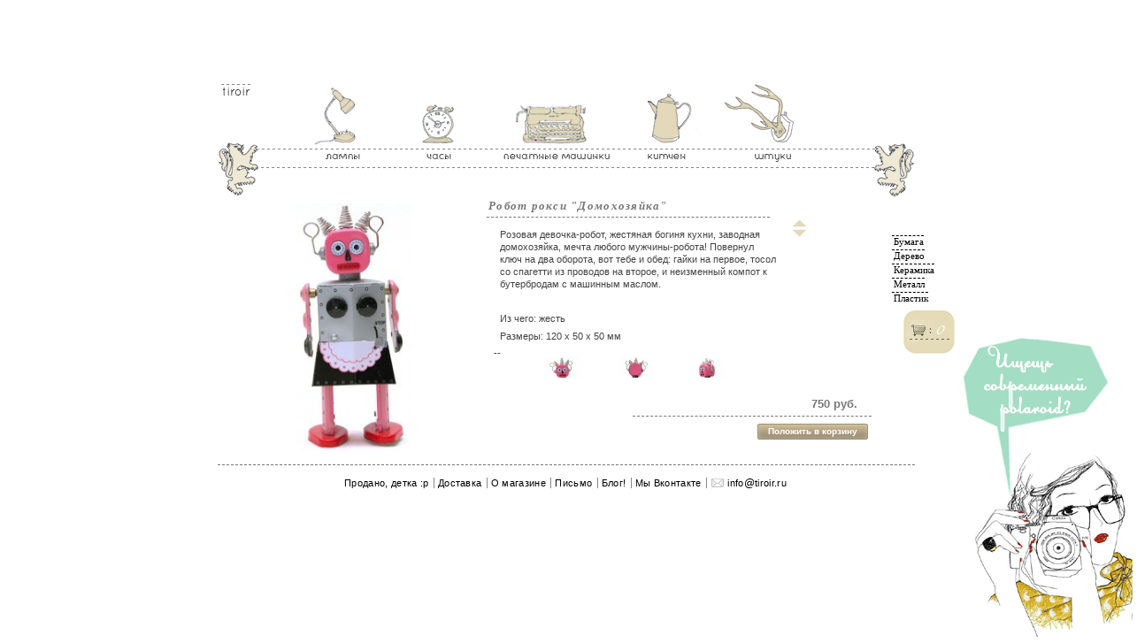

--- FILE ---
content_type: text/html; charset=utf-8
request_url: http://tiroir.ru/store/shtuki/135-robot-roksi-domoxozjajka.html
body_size: 7693
content:
<!--DOCTYPE html PUBLIC "-//W3C//DTD XHTML 1.1//EN" "http://www.w3.org/TR/xhtml11/DTD/xhtml11.dtd"-->
<html xmlns="http://www.w3.org/1999/xhtml" xml:lang="ru">
	<head>    
		<title>Робот рокси домохозяйка в подарок заводной с ключиком</title>
		<meta name="description" content="Розовая девочка-робот, жестяная богиня кухни, заводная домохозяйка, мечта любого мужчины..." />
		<meta http-equiv="Content-Type" content="application/xhtml+xml; charset=utf-8" />
		<meta name="generator" content="PrestaShop" />
		<meta name="robots" content="index,follow" />
		<link rel="icon" type="image/vnd.microsoft.icon" href="http://tiroir.ru/store/img/favicon.ico" />
		<link rel="shortcut icon" type="image/x-icon" href="http://tiroir.ru/store/img/favicon.ico" />
		<link href="/store/css/thickbox.css" rel="stylesheet" type="text/css" media="screen" />
		<link href="/store/themes/tiroir/css/global.css" rel="stylesheet" type="text/css" media="all" />
			<script type="text/javascript" src="http://tiroir.ru/store/js/tools.js"></script>
		<script type="text/javascript">
			var baseDir = 'http://tiroir.ru/store/';
			var static_token = '19b804fe113c91044e1ced7d5b0d736a';
			var token = '6d81ccaa04444218eeb9d91da5176071';
			var priceDisplayPrecision = 0;
		</script>
		<script type="text/javascript" src="http://tiroir.ru/store/js/jquery/jquery-1.2.6.pack.js"></script>
		<script type="text/javascript" src="http://tiroir.ru/store/js/jquery/jquery.easing.1.3.js"></script>
		<script type="text/javascript" src="http://tiroir.ru/store/js/jquery/jquery.hotkeys-0.7.8-packed.js"></script>
		<script type="text/javascript" src="/store/js/jquery/thickbox-modified.js"></script>
		<script type="text/javascript" src="/store/js/jquery/jquery.idTabs.modified.js"></script>
		<script type="text/javascript" src="/store/js/jquery/jquery.scrollto.js"></script>
		<script type="text/javascript" src="/store/js/jquery/jquery.serialScroll.js"></script>
		<script type="text/javascript" src="/store/themes/tiroir/js/tools.js"></script>
		<script type="text/javascript" src="/store/themes/tiroir/js/product.js"></script>
			<link rel="alternate" type="application/rss+xml" title="Робот рокси домохозяйка в подарок заводной с ключиком" href="http://tiroir.ru/store/modules/feeder/rss.php?id_category=3&amp;orderby=position&amp;orderway=DESC" /><link rel="canonical" href="http://tiroir.ru//store/shtuki/135-robot-roksi-domoxozjajka.html" />

	</head>
	
	<body id="product">
    <noindex>
    <div id="banner"><a target="_blank" href="http://pola-store.ru/15-aktsija"><img src="/store/img/pixx.gif" width="197" height="343" alt="магазин Polaroid"></a></div>
    </noindex>
			<noscript><ul><li>Для корректной работы магазина требуется JavaScript. Пожалуйста включите поддержку JavaScript в вашем браузере.</li></ul></noscript>
		<div id="page">

			<!-- Header -->
			<div>
				<div id="top">&nbsp;</div>
                <h1 id="logo"><a href="http://tiroir.ru/store/" title="Дизайнерские штучки | Магазин необычных вещей | Кассеты и камеры polaroid"><img src="http://tiroir.ru/store/img/logo.jpg" alt="Дизайнерские штучки | Магазин необычных вещей | Кассеты и камеры polaroid" /></a></h1>
				<div id="header">
					<!-- Block permanent links module HEADER -->

<script type="text/javascript" src="http://tiroir.ru/store/js/jquery/delay.js"></script>
<script>
$(document).ready(function(){
	$(".btn-slide2").mouseover(
		function(){
			$("#panel2").slideDown("slow");
			
			$(this).delay(20000,function(){
				$("#panel2").slideUp("slow");
			});
			
			$(this).toggleClass("active");
			return false;
		}
	);

	$(".btn-slide3").click(
		function(){
			$("#panel2").slideUp("slow");
			return false;
		});
});
</script>

<ul id="header_links">
<div id="header_belga">
<table id="table_belga" cellpadding="0" cellspacing="0" border="0">
<tr><td valign="top">
<a href="http://tiroir.ru/store/7-lampy" alt="������������ �����">
<img src='http://tiroir.ru/store/img/lamp.gif' border="0"></a>
<div class="header_word">
<a href="http://tiroir.ru/store/7-lampy" alt="������������ ����� ������">
<img src='http://tiroir.ru/store/img/lamp_word.gif' border="0"></a></div>
</td>

<td width="37">&nbsp;</td>
<td><a href="http://tiroir.ru/store/10-chasy" alt="������������ ����">
<img src='http://tiroir.ru/store/img/clock.gif' style='margin-bottom:1px' border="0"></a>
<div class="header_word">
<a href="http://tiroir.ru/store/10-chasy" alt="��������� � �������� ��������� ������">
<img src='http://tiroir.ru/store/img/clock_word.gif' border="0"></a>
</div>
</td>

<td width="5">&nbsp;</td>
<td><a href="http://tiroir.ru/store/5-pechatnye-mashinki" alt="�������� �������">
<img src='http://tiroir.ru/store/img/typewriters.gif' style='margin-bottom:1px' border="0"></a>
<div class="header_word">
<a href="http://tiroir.ru/store/5-pechatnye-mashinki" alt="������ ������� �������">
<img src='http://tiroir.ru/store/img/typewriters_word.gif' border="0"></a>
</div>
</td>

<td width="2">&nbsp;</td>
<td><a href="http://tiroir.ru/store/9-kuhnya" alt="�������� ������ ��� ����� ������">
<img src='http://tiroir.ru/store/img/kitchen.gif' style='margin-bottom:1px' border="0"></a>
<div class="header_word">
<a href="http://tiroir.ru/store/9-kuhnya" alt="����������, �������� �����, ������� � ���������">
<img src='http://tiroir.ru/store/img/kitchen_word.gif' border="0"></a>
</div>
</td>

<td width="31">&nbsp;</td>
<td><a name="#">
<img src='http://tiroir.ru/store/img/antler.gif' style='margin-bottom:1px' border="0"></a>
<div class="header_word">
<a class="btn-slide2" href="#">
<img src='http://tiroir.ru/store/img/antler_word.gif' border="0"></a>
 
</div>
</td>
</tr></table>

</div>
</ul>
<div id="panel2" style="display: none;">
       <div class="anler_st"><a href="#" class="btn-slide3" style=" text-decoration:none;">&nbsp;&nbsp;&nbsp;</a></div>
       <div id="ant_1"><a href="http://tiroir.ru/store/32-ukrashenija"><img src="http://tiroir.ru/store/img/dot.gif" style="width:113px;height:27px" border="0"></a></div>
       <div id="ant_2"><a href="http://tiroir.ru/store/2-ochki"><img src="http://tiroir.ru/store/img/dot.gif" style="width:88px;height:27px" border="0"></a></div>
       <div id="ant_3"><a href="http://tiroir.ru/store/3-shtuki"><img src="http://tiroir.ru/store/img/dot.gif" style="width:107px;height:38px" border="0"></a></div>
       <div id="ant_4"><a href="http://tiroir.ru/store/4-sumki"><img src="http://tiroir.ru/store/img/dot.gif" style="width:90px;height:38px" border="0"></a></div>
       <!--div style="text-align:left;margin:10px 0px 0px 10px"><a href="http://tiroir.ru/store/2-ochki"><img src="http://tiroir.ru/store/themes/tiroir/img/eyeswear.gif" border="0" alt="���� ����� wayfarer � ������ ������ ������"></a></div>
       <div style="text-align:left;margin:4px 0px 0px 10px"><a href="http://tiroir.ru/store/4-sumki"><img src="http://tiroir.ru/store/themes/tiroir/img/bags.gif" border="0" alt="������� ����� � ������ � ������ ������"></a></div>
      <div style="text-align:left;margin:2px 0px 0px 10px"><a href="http://tiroir.ru/store/3-shtuki"><img src="http://tiroir.ru/store/themes/tiroir/img/objects.gif" border="0" alt="����� �������� � ��������� ����"></a></div-->
    </div>
<!-- /Block permanent links module HEADER --><!-- Block user information module HEADER -->
<!--typeface script-->
<script src="http://tiroir.ru/store/themes/tiroir/js/typeface/typeface-0.14.js"></script>
<script src="http://tiroir.ru/store/themes/tiroir/js/typeface/romana_script_regular.typeface.js"></script>
<script type="text/javascript" src="http://tiroir.ru/store/themes/tiroir/js/cufon/cufon-yui.js"></script>
<script type="text/javascript" src="http://tiroir.ru/store/themes/tiroir/js/cufon/Romana_Script_400.font.js"></script>

<script type="text/javascript">
	var ua = navigator.userAgent.toLowerCase();
        isOpera = (ua.indexOf("opera") != -1); 
		isIE = (ua.indexOf("msie") != -1); 
        if(isOpera) {
        Cufon.replace("a.typeface-js");
		document.write("<style> div.opera {position:absolute;left:39px;top:12px;} div.opera_10 {position:absolute;left:36px;top:12px;}</style>");
        };
        /*if(isIE) {
        Cufon.replace("a.typeface-js");
		document.write("<style> div.opera {position:absolute;left:39px;*top:9px;}</style>");
        };*/
		if(!isOpera) {
		document.write("<style> *+html div.opera {margin:-1px 0px 0px 0px} div.opera {margin:1px 0px 0px 0px;} *div.opera {margin:0px 0px 0px 1px;} *+html div.opera_10 {margin:-1px 0px 0px -3px} div.opera_10 {margin:0px 0px 0px -3px;} *div.opera_10 {margin:0px 0px 0px -1px;} </style>");
		};
		window.onerror=null;
		
</script>


<div id="cart_blanc"><div class="opera"><a href="http://tiroir.ru/store/order.php" class='typeface-js' style="font-family:romana script;">0</a></div>
</div>

<!-- /Block user information module HEADER -->

				</div>
			</div>

			<!-- Left -->
			<div id="left_column" class="column">
				
			</div>

			<!-- Center -->
			<div id="center_column">
	
<!--<script type="text/javascript" src="http://tiroir.ru/store/js/showhide.js"></script>
<div style="position:absolute;top:0;right:50%; width:372px; cursor:pointer; height:87px;margin-right:-172px;z-index:101" id="top_eyewear"  onClick="javascript:showhide('top_eyewear')"><img src="http://tiroir.ru/store/themes/tiroir/img/top_eyewear.jpg"></div>--><script type="text/javascript">
// <![CDATA[
	ThickboxI18nImage = 'Изображение';
	ThickboxI18nOf = 'из';
	ThickboxI18nClose = 'Закрыть';
	ThickboxI18nOrEscKey = 'или нажмите Esc';
	ThickboxI18nNext = 'Вперед >';
	ThickboxI18nPrev = '< Назад';
	tb_pathToImage = 'http://tiroir.ru/store/img/loadingAnimation.gif';
//]]>
</script>﻿<script type="text/javascript">
// <![CDATA[

// PrestaShop internal settings
var currencySign = 'руб.';
var currencyRate = '1';
var currencyFormat = '2';
var currencyBlank = '1';
var taxRate = 0;
var jqZoomEnabled = false;

//JS Hook
var oosHookJsCodeFunctions = new Array();

// Parameters
var id_product = '135';
var productHasAttributes = false;
var quantitiesDisplayAllowed = false;
var quantityAvailable = 0;
var allowBuyWhenOutOfStock = true;
var availableNowValue = '';
var availableLaterValue = '';
var productPriceWithoutReduction = 750;
var reduction_percent = 0;
var reduction_price = 0;
var reduction_from = '2011-02-07';
var reduction_to = '2011-02-07';
var group_reduction = '1';
var default_eco_tax = 0.00;
var currentDate = '2026-01-25';
var maxQuantityToAllowDisplayOfLastQuantityMessage = 3;
var noTaxForThisProduct = true;
var displayPrice = 0;

// Customizable field
var img_ps_dir = 'http://tiroir.ru/store/img/';
var customizationFields = new Array();
	customizationFields[0] = new Array();
	customizationFields[0][0] = 'img0';
	customizationFields[0][1] = 0;


// Images
var img_prod_dir = 'http://tiroir.ru/store/img/p/';
var combinationImages = new Array();

combinationImages[0] = new Array();
combinationImages[0][0] = 490;
combinationImages[0][1] = 491;
combinationImages[0][2] = 492;
combinationImages[0][3] = 493;

// Translations
var doesntExist = 'Такая модификация отсутствует. Пожалуйста, выберите другую.';
var doesntExistNoMore = 'Этого товара нет на складе';
var doesntExistNoMoreBut = 'с теми характеристиками, но есть с другими';
var uploading_in_progress = 'Пожалуйста подождите...';
var fieldRequired = 'Пожалуйста, заполните все обязательные поля';



//]]>
</script>
<!--autoscroll script-->
<script language="JavaScript" src="http://tiroir.ru/store/themes/tiroir/js/autoscroll/getbrowser.js"></script>
<script language="JavaScript" src="http://tiroir.ru/store/themes/tiroir/js/autoscroll/autoscroll.js"></script>
<!--typeface script-->
<script src="http://tiroir.ru/store/themes/tiroir/js/typeface/typeface-0.14.js"></script>
<script src="http://tiroir.ru/store/themes/tiroir/js/typeface/romana_script_regular.typeface.js"></script>
<script type="text/javascript" src="http://tiroir.ru/store/themes/tiroir/js/cufon/cufon-yui.js"></script>
<script type="text/javascript" src="http://tiroir.ru/store/themes/tiroir/js/cufon/Romana_Script_400.font.js"></script>
<div id='divTitle_wrap'>
  <!--
        <script type="text/javascript">
        var ua = navigator.userAgent.toLowerCase();
        isOpera = (ua.indexOf("opera") != -1); 
		isIE = (ua.indexOf("msie") != -1); 
        if(isOpera) {
         setTimeout(function() {location.reload();}, 2000);
        };
        </script>
    -->
<div id="divTitle_bra"><h1 class=''><nobr>Робот рокси &quot;Домохозяйка&quot;</nobr></h1>
</div></div>
   

<div id="primary_block">

   
	
	<!-- right infos-->
	<div id="pb-right-column">
		<!-- product img-->
		<div id="image-block">
						<img src="/store/135-490-vitrina/robot-roksi-domoxozjajka.jpg"  title="Робот рокси &quot;Домохозяйка&quot;" alt="Робот рокси &quot;Домохозяйка&quot;"  id='bigpic'/>
				</div>
		<div style="height:270px;//height:270px">&nbsp;</div>
	</div>

	<!-- left infos-->
	<div id="pb-left-column">
    
      <div id="canvas">
          <div id="divControl1">
                                        <a href="#" onMouseOver="scroll(5)" onMouseOut="noScroll()" onClick="return false">
                                        <img src="http://tiroir.ru/store/themes/tiroir/img/arrow_up.gif" border="0px" style='margin:0;padding:0;'>
                                        </a>
                                        <a href="#" onMouseOver="scroll(-5)" onMouseOut="noScroll()" onClick="return false">
                                        <img src="http://tiroir.ru/store/themes/tiroir/img/arrow_down.gif" border="0px" style='margin-top:0.14em;padding:0;'>
                                        </a>
          </div>
        
      
      <div id="divCont1">
	  <div id="divScroll1" class="clScroll">
    
				<div id="short_description_block" style=" width:320px!important">
							<div id="short_description_content">
                <p style="padding-top: 0px; padding-right: 0px; padding-bottom: 0px; padding-left: 0.7em; margin-top: 0.5em; margin-right: 0pt; margin-bottom: 0.5em; margin-left: 0pt; vertical-align: baseline; font-family: inherit; font-style: inherit; font-size: 11px; outline-width: 0px; outline-style: initial; outline-color: initial; font-weight: inherit; border: 0px none initial;">Розовая девочка-робот, жестяная богиня кухни, заводная домохозяйка, мечта любого мужчины-робота! Повернул ключ на два оборота, вот тебе и обед: гайки на первое, тосол со спагетти из проводов на второе, и неизменный компот к бутербродам с машинным маслом.</p>
<p style="padding-top: 0px; padding-right: 0px; padding-bottom: 0px; padding-left: 0.7em; margin-top: 0.5em; margin-right: 0pt; margin-bottom: 0.5em; margin-left: 0pt; vertical-align: baseline; font-family: inherit; font-style: inherit; font-size: 11px; outline-width: 0px; outline-style: initial; outline-color: initial; font-weight: inherit; border: 0px none initial;"> </p>
<p style="padding-top: 0px; padding-right: 0px; padding-bottom: 0px; padding-left: 0.7em; margin-top: 0.5em; margin-right: 0pt; margin-bottom: 0.5em; margin-left: 0pt; vertical-align: baseline; font-family: inherit; font-style: inherit; font-size: 11px; outline-width: 0px; outline-style: initial; outline-color: initial; font-weight: inherit; border: 0px none initial;">Из чего: жесть</p>
<p style="padding-top: 0px; padding-right: 0px; padding-bottom: 0px; padding-left: 0.7em; margin-top: 0.5em; margin-right: 0pt; margin-bottom: 0.5em; margin-left: 0pt; vertical-align: baseline; font-family: inherit; font-style: inherit; font-size: 11px; outline-width: 0px; outline-style: initial; outline-color: initial; font-weight: inherit; border: 0px none initial;">Размеры: 120 x 50 x 50 мм </p></div>
				
		--
		</div>
		        
  


		        
        
        		<div>
		<!-- thumbnails -->
		<div id="views_block" >
		<span class="view_scroll_spacer"><a id="view_scroll_left" class="hidden" title="Другие просмотры" href="javascript:{}">Предыдущая</a></span>		<div id="thumbs_list" style="margin:-15px 0px 10px">
			<ul style="width: 320px" id="thumbs_list_frame">
												<li id="thumbnail_490">
					<a href="/store/135-490-thickbox/robot-roksi-domoxozjajka.jpg" rel="other-views" class="thickbox shown" title="Робот рокси &quot;Домохозяйка&quot;">
						<img id="thumb_490" src="/store/135-490-medium/robot-roksi-domoxozjajka.jpg" alt="Робот рокси &quot;Домохозяйка&quot;" height="80" width="80" />
					</a>
				</li>
												<li id="thumbnail_491">
					<a href="/store/135-491-thickbox/robot-roksi-domoxozjajka.jpg" rel="other-views" class="thickbox " title="Робот рокси &quot;Домохозяйка&quot;">
						<img id="thumb_491" src="/store/135-491-medium/robot-roksi-domoxozjajka.jpg" alt="Робот рокси &quot;Домохозяйка&quot;" height="80" width="80" />
					</a>
				</li>
												<li id="thumbnail_492">
					<a href="/store/135-492-thickbox/robot-roksi-domoxozjajka.jpg" rel="other-views" class="thickbox " title="Робот рокси &quot;Домохозяйка&quot;">
						<img id="thumb_492" src="/store/135-492-medium/robot-roksi-domoxozjajka.jpg" alt="Робот рокси &quot;Домохозяйка&quot;" height="80" width="80" />
					</a>
				</li>
												<li id="thumbnail_493">
					<a href="/store/135-493-thickbox/robot-roksi-domoxozjajka.jpg" rel="other-views" class="thickbox " title="Робот рокси &quot;Домохозяйка&quot;">
						<img id="thumb_493" src="/store/135-493-medium/robot-roksi-domoxozjajka.jpg" alt="Робот рокси &quot;Домохозяйка&quot;" height="80" width="80" />
					</a>
				</li>
							</ul>
		</div>
		<a id="view_scroll_right" title="Другие просмотры" href="javascript:{}">Следующая</a>		</div>
		</div>
				
        
                    
     <!----------->
        <!----------->
        
        
        <!-- AddThis Button BEGIN -->
		<div style="margin:15px 0px 10px 7px">
		<noindex>
        
       <!--<script src="http://tiroir.ru/store/themes/tiroir/js/myaddthis.js" type="text/javascript"></script>-->
        <!-- AddThis Button BEGIN -->
        <a class="addthis_button" href="http://www.addthis.com/bookmark.php?v=250&amp;username=tiroir"><img src="http://tiroir.ru/store/themes/tiroir/img/add_tiroir.gif" style="border:0"/></a>
        <script type="text/javascript">var addthis_config = {"data_track_clickback":true};</script>
        <script type="text/javascript" src="http://s7.addthis.com/js/250/addthis_widget.js#username=tiroir"></script>
        <!-- AddThis Button END -->
		
		</noindex>
		</div>
<!-- AddThis Button END -->

	     <div style="clear:both; height:10px"></div>
                 <a href="http://tiroir.ru/store/3-shtuki">показать все Предметы</a>
        <br />

		            
  
		</div></div>
              
              <div id='divPrice_bra'>
              <!--750 руб.-->
              750 руб.
              </div>              <div id="divBack_bra">
			
              </div>
              <div id="divButton_bra">
 
		<form id="buy_block" action="http://tiroir.ru/store/cart.php" method="post">

			<!-- hidden datas -->
			<p class="hidden">
				<input type="hidden" name="token" value="19b804fe113c91044e1ced7d5b0d736a" />
				<input type="hidden" name="id_product" value="135" id="product_page_product_id" />
				<input type="hidden" name="add" value="1" />
				<input type="hidden" name="id_product_attribute" id="idCombination" value="" />
			</p>
               
		                      <p id="add_to_cart" class="buttons_bottom_block">
               <input type="submit" name="Submit" value="Положить в корзину" class="exclusive" /></p>
                           </form>
              </div>
        
        </div></div>
                
	</div>
<br class="clear"/><div class="clear_product"/></div>


				</div>

<!-- Right -->
			<div id="right_column" class="column">
				<script type="text/javascript" src="http://tiroir.ru/store/themes/tiroir/js/tools/treeManagement.js"></script>

<!-- Block categories module -->
<div style="position: absolute;top:0;left:50%;margin-top:200px;margin-left:345px;z-index:90;">
<div id="categories_block_left" class="block_brown">
	<!--<h4>Категории</h4>-->
	<div class="block_content_brown">
		<ul class="tree dhtml">
											<li >
	
        <a href="http://tiroir.ru/store/11-pischebumazhnye-materialy"  title="молескин (moleskine), скетчбук (sketchbook), книга для записей, ежедневник из кожи, канцелярские товары">Бумага</a>
           
</li>
 														<li >
	
        <a href="http://tiroir.ru/store/12-derevo"  title="предметы из дерева, игрушки из дерева, деревянные игрушки из европы, деревянные ящички, деревянная посуда">Дерево</a>
           
</li>
 														<li >
	
        <a href="http://tiroir.ru/store/14-keramika"  title="керамическая посуда, чайные и кофейные чашки, тарелки посуда, столовые приборы, большая кружка, керамический кувшин, ваза">Керамика</a>
           
</li>
 																																										<li >
	
        <a href="http://tiroir.ru/store/13-metall"  title="предметы интерьера, предметы декора">Металл</a>
           
</li>
 																																										<li >
	
        <a href="http://tiroir.ru/store/15-plastik"  title="">Пластик</a>
           
</li>
 																																																																													</ul>
	</div>
</div>
</div>
<script type="text/javascript">
// <![CDATA[
	// we hide the tree only if JavaScript is activated
	$('div#categories_block_left ul.dhtml').hide();
// ]]>
</script>
<!-- /Block categories module -->
			</div>

<!-- Footer -->

			<div id="footer">﻿<!-- MODULE Block various links -->
<script src="http://tiroir.ru/store/themes/tiroir/js/hide_letter.js" type="text/javascript"></script>
<ul class="block_various_links" id="block_various_links_footer">
	<li class="first_item"><!--<a href="http://tiroir.ru/store/new-products.php" title="">Только привезли</a>-->
    <a href="http://tiroir.ru/store/31-prodano-detka">Продано, детка :p</a>
    </li>
		<li class="item"><a href="http://tiroir.ru/store/delivery.php" title="">Доставка</a></li>
    <li class="item"><a href="http://tiroir.ru/store/feature.php" title="">О магазине</a></li>
    <li class="item"><a href="http://tiroir.ru/store/contact-form.php" title="">Письмо</a></li>
    <li class="item"><a href="http://blog.tiroir.ru" title="">Блог!</a></li>
    <li class="item"><noindex><a href="http://vkontakte.ru/club18920769" rel="nofollow">Мы Вконтакте</a></noindex></li>
    
    	<li class="item"><img src="http://tiroir.ru/store/themes/tiroir/img/letter.gif" border="0" style="margin:0px 0px -1px 1px;"><script>"tiroir".printAddr('вещи с дизайном', 'info', '.ru');</script></li>
</ul>
<!-- /MODULE Block various links --></div>
		</div>
			
		<script type="text/javascript">
    
      var _gaq = _gaq || [];
      _gaq.push(['_setAccount', 'UA-16385018-1']);
      _gaq.push(['_trackPageview']);
    
      (function() {
        var ga = document.createElement('script'); ga.type = 'text/javascript'; ga.async = true;
        ga.src = ('https:' == document.location.protocol ? 'https://ssl' : 'http://www') + '.google-analytics.com/ga.js';
        var s = document.getElementsByTagName('script')[0]; s.parentNode.insertBefore(ga, s);
      })();
    
       </script>
       <!--LI counter-->
	   <noindex>
	   <script type="text/javascript"><!--
document.write("<a rel='nofollow' href='http://www.liveinternet.ru/click' "+
"target=_blank><img src='//counter.yadro.ru/hit?t26.6;r"+
escape(document.referrer)+((typeof(screen)=="undefined")?"":
";s"+screen.width+"*"+screen.height+"*"+(screen.colorDepth?
screen.colorDepth:screen.pixelDepth))+";u"+escape(document.URL)+
";h"+escape(document.title.substring(0,80))+";"+Math.random()+
"' alt='' title='count babes looking my pages"+
" today' "+
"border='0' width='0' height='0'><\/a>")
//--></script>
 </noindex>
<!--/LI-->
       
       
<!-- Yandex.Metrika counter --><script type="text/javascript">(function (d, w, c) { (w[c] = w[c] || []).push(function() { try { w.yaCounter7901998 = new Ya.Metrika({id:7901998, enableAll: true, trackHash:true, webvisor:true}); } catch(e) {} }); var n = d.getElementsByTagName("script")[0], s = d.createElement("script"), f = function () { n.parentNode.insertBefore(s, n); }; s.type = "text/javascript"; s.async = true; s.src = (d.location.protocol == "https:" ? "https:" : "http:") + "//mc.yandex.ru/metrika/watch.js"; if (w.opera == "[object Opera]") { d.addEventListener("DOMContentLoaded", f); } else { f(); } })(document, window, "yandex_metrika_callbacks");</script><noscript><div><img src="//mc.yandex.ru/watch/7901998" style="position:absolute; left:-9999px;" alt="" /></div></noscript><!-- /Yandex.Metrika counter -->

	</body>
</html>

--- FILE ---
content_type: text/css
request_url: http://tiroir.ru/store/themes/tiroir/css/global.css
body_size: 16130
content:
/*
	PrestaShop CSS
	18 used colors : 
	10 grays: #374853 #595a5e #5d717e #76839b #888 #bdc2c9 #d0d1d5 #d0d3d8 #e5e6e7 #f1f2f4
	4 fushias: #f6dce8 #dd2a81 #971d58 #5d0630
	2 yellows: #f8e1a0 #f9e400
	1 green: #488c40
	1 red: #da0f00
*/
html,body,table,tr,td,img,div,p,ul,li,h1,h2,h3,h4,h5,h6,pre,form,fieldset,input,textarea,p,blockquote
{
	padding:0;
	margin:0;
	border:none;
	font-size:100%;
	
}

/* hide scroll */
html{
overflow-x:hidden;
line-height:1;
}
@-moz-document url-prefix() {
html{
	overflow:hidden; 
}
}
@media all and (min-width: 1px) { 
{} html { overflow:hidden;                            
 } } 
html{scrollbar-3dlight-color:white;scrollbar-base-color:white;scrollbar-track-color:white; scrollbar-face-color:white;scrollbar-base-color:white;scrollbar-3dlight-color:white;scrollbar-arrow-color:white;scrollbar-highlight-color:white;scrollbar-darkshadow-color:white;scrollbar-shadow-color:white;scrollbar-track-color:white;}


div.popup_bg
{
background-image:url('http://tiroir.ru/store/img/bg_topright.jpg');
background-position:bottom right;
background-repeat:no-repeat;
position:fixed;
bottom:0;
right:0;
width:400px;
height:200px;
}
table {  
     border-collapse: collapse;  
     border-spacing: 0;  
 }  
  
address,caption,cite,code,dfn,em,strong,th,var {  
 font-weight: normal;  
 font-style: normal;
}

ol,ul {  
list-style: none;  
}  
caption,th {  
text-align: left;  
}  
h1,h2,h3,h4,h5,h6 {  
font-weight: normal;  
font-size: 100%;  
}  
q:before,q:after {  
content:'';  
}  

* {
	padding:0;
	margin:0;
	vertical-align: baseline;  
	font-family: inherit;  
	font-style: inherit;  
	font-size: 100%;  
}

body {
	background-color:white;
	/*background-image:url(../img/bg.gif);*/
	font-size: 11px;
	font-family: Verdana, Arial, Helvetica, Sans-Serif;
	color: #5d717e;
	text-align:center;
}

/* Useful */
.align_center { text-align:center; }
.align_right { text-align:right; }
.middle { vertical-align: middle; }
.align_justify{ text-align: justify; }
.uppercase { text-transform:uppercase; }
.hidden, .collapsed, .block_hidden_only_for_screen { display:none; }
.wrap { white-space: normal; }
.bold { font-weight: bold; }
.strike { text-decoration:line-through; }
.italic { font-style: italic; }
.top { vertical-align: top; }
.span_link { cursor:pointer; }
.span_link:hover { text-decoration:underline; }
.clear { clear:both; }
br.clear {
	clear:both;
	line-height:0;
	font-size:0;
	height:0;
}
div.clear_product {
	height:0!important;
}
noscript ul {list-style-type:none; background:black; color:white; padding:10px; border:1px solid gray;}

/* Footer links */
ul.footer_links{
	list-style-type:none;
	clear:both;
	height:2em;
	margin-top:2em;
}
ul.footer_links li{
	float:left;
	margin-right:2em;
	height:2em;
}
ul.footer_links li a{ text-decoration:none; }
ul.footer_links li a:hover{ color:black; }
ul.footer_links li img.icon{ vertical-align:-2px; }

/* transfert effect*/
.transferProduct { border: 2px solid #888; }

/* simple list inline */
ul.inline_list{ list-style-type:none; margin-top: 1em; }
ul.inline_list li { float:left; text-align:center; }
ul.inline_list li img{ display:block; }
ul.half {
	width: 45%;
	margin-right: 1em;
	float: left;
}

/* Category tree (i.e. in sitemap) */
div.tree_top {
	background:url('../img/sitemap-top.gif') no-repeat -1px -3px;
	padding-left:24px;
	padding-bottom:5px;
	padding-top:3px;
}
ul.tree, ul.tree ul{ list-style-type:none; }
ul.tree li{
	padding-left:em;
	border-left:1px gray dotted;
	background:url(../img/sitemap-horizontal.gif) no-repeat left 10px;
	margin-left:1em;
}
ul.tree a{ padding-left:0.2em; }
ul.tree a.selected{ font-weight:bold; }
ul.tree li.last{
	background:url(../img/sitemap-last.gif) no-repeat -12px -2px;
	border:none;
}
span.grower{ cursor:pointer; }

/* Tabs */
ul.idTabs {
	list-style-type:none;
	border-bottom:solid 1px #76839b;
	height:21px;
	margin-top:1em;
}
ul.idTabs li {
	float:left;
	margin-right:1px;
}
ul.idTabs li a {
	background-image: url('../img/tab_bg.jpg');
	display:block;
	width:173px;
	height:18px;
	text-align:center;
	text-decoration:none;
	text-transform:uppercase;
	font-weight:bold;
	padding-top:3px;
	color:#374853;
}
ul.idTabs li a.selected{
	background-image: url('../img/tab_bg_selected.jpg');
	color:white;
}

/* IdTabs Short*/
ul.idTabsShort li a {
	background-image: url('../img/tab_bg_short.jpg');
	width:138px;
}
ul.idTabsShort li a.selected{
	background-image: url('../img/tab_bg_selected_short.jpg');
	color:white;
}

div.sheets{
	clear:both;
	padding:1em;
}
div#more_info_sheets ul li{	margin-bottom:0.4em; }

/* global style */
a {
	color:black;
	text-decoration: underline;
	outline: none;
}
a:hover {
	text-decoration: none;
}
input:focus {
	outline: 0;
	outline-offset: 0;
}
a img {
	outline: none;
	border: none;
	text-decoration: none;
}
h2 {
	font-size: 1.1em;
	line-height:1.6em;
	padding-left:0.5em;
	margin: 0.5em 0;
	text-transform: uppercase;
	font-weight: bold;
	color: #374853;
	background: transparent url('../img/title_bg.gif') no-repeat top left;
	height: 21px;
}
h2 span {
	font-size: 0.9em;
	text-transform: lowercase;
	font-weight: normal;
	font-style: italic;
	color: #374853;
	margin-left: 1em;
}
.product_title 
{
	font-size: 1.1em;
	line-height:1.6em;
	padding-left:0.5em;
	margin: 0.5em 0;
	font-weight: bold;
	color: #374853;
	height: 21px;
	
} 
h3 { font-size: 1.1em; margin: 1em 0; }
h4 { font-size: 1em; }

/* global layout */
#page {
	width: 788px;
	margin:25px auto 0 auto;
	text-align:left;
	background-color:; 
	/*border:1px dotted #F8F8F8;*/
}
#top
{
	height:66px;
}
h1#logo {
	position:absolute;
	top:0;
	right:50%;
	margin-top:25px;
	margin-right:352px;
	z-index:105;
}
#header {
	float: left;
	width: 100%;
	text-align: right;
}
#left_column, #center_column, #right_column {
	float:left;
}
#left_column {
	clear:left;
	width:0px;
	padding-right:0px;
}
#center_column {
	width: 610px;
	margin: 0 0 30px 10px;
}
#right_column {
	width: 160px;
	padding-left:0px;
}

/* global RTE fields */

div.rte,
.mceContentBody {
	text-align:left;
	background:white;
	color:black;
}

div.rte html, div.rte div, div.rte span, div.rte applet, div.rte object, div.rte iframe,
div.rte h1, div.rte h2, div.rte h3, div.rte h4, div.rte h5, div.rte h6, div.rte p, div.rte blockquote, div.rte pre,
div.rte a, div.rte abbr, div.rte acronym, div.rte address, div.rte big, div.rte cite, div.rte code,
div.rte del, div.rte dfn, div.rte em, div.rte font, div.rte img, div.rte ins, div.rte kbd, div.rte q, div.rte s, div.rte samp,
div.rte small, div.rte strike, div.rte strong, div.rte sub, div.rte sup, div.rte tt, div.rte var,
div.rte dl, div.rte dt, div.rte dd, div.rte ol, div.rte ul, div.rte li,
div.rte fieldset, div.rte form, div.rte label, div.rte legend,
div.rte table, div.rte caption, div.rte tbody, div.rte tfoot, div.rte thead, div.rte tr, div.rte th, div.rte td,
.mceContentBody html, .mceContentBody div, .mceContentBody span, .mceContentBody applet, .mceContentBody object, .mceContentBody iframe,
.mceContentBody h1, .mceContentBody h2, .mceContentBody h3, .mceContentBody h4, .mceContentBody h5, .mceContentBody h6, .mceContentBody p, .mceContentBody blockquote, .mceContentBody pre,
.mceContentBody a, .mceContentBody abbr, .mceContentBody acronym, .mceContentBody address, .mceContentBody big, .mceContentBody cite, .mceContentBody code,
.mceContentBody del, .mceContentBody dfn, .mceContentBody em, .mceContentBody font, .mceContentBody img, .mceContentBody ins, .mceContentBody kbd, .mceContentBody q, .mceContentBody s, .mceContentBody samp,
.mceContentBody small, .mceContentBody strike, .mceContentBody strong, .mceContentBody sub, .mceContentBody sup, .mceContentBody tt, .mceContentBody var,
.mceContentBody dl, .mceContentBody dt, .mceContentBody dd, .mceContentBody ol, .mceContentBody ul, .mceContentBody li,
.mceContentBody fieldset, .mceContentBody form, .mceContentBody label, .mceContentBody legend,
.mceContentBody table, .mceContentBody caption, .mceContentBody tbody, .mceContentBody tfoot, .mceContentBody thead, .mceContentBody tr, .mceContentBody th, .mceContentBody td {
	margin: 0;
	padding: 0;
	border: 0;
	outline: 0;
	font-weight: inherit;
	font-style: inherit;
	font-size: 100%;
	font-family: inherit;
	vertical-align: baseline;
}
div.rte h1, div.rte h2, div.rte h3, div.rte h4, div.rte h5, div.rte h6,
.mceContentBody h1, .mceContentBody h2, .mceContentBody h3, .mceContentBody h4, .mceContentBody h5, .mceContentBody h6 {
	margin: 0.75em 0 0.3em 0;
	color: #374853;
}
div.rte h1,
.mceContentBody h1 {
	font-size: 25px;
	font-weight:bold;
}
div.rte h2,
.mceContentBody h2 {
	font-size: 20px;
	background:none;
	text-transform:none;
}
div.rte h3, .mceContentBody h3 {font-size: 16px;}
div.rte h4, .mceContentBody h4 {font-size: 14px;}
div.rte h5,.mceContentBody h5 {font-size: 12px;}
div.rte h6, div.rte h6 {font-size:  8px;}

div.rte ol, .mceContentBody ul,
div.rte ol, .mceContentBody ul
 {
	padding-left: 2em;
}

div.rte ul, .mceContentBody ul{
	list-style-type:square;
	margin-left:10px;
}

div.rte strong, .mceContentBody strong {
	font-weight:bold;
}

div.rte em, .mceContentBody em {
	font-style:italic;
}

/* tables still need 'cellspacing="0"' in the markup */
div.rte table,.mceContentBody table {
	border-collapse: separate;
	border-spacing: 1px;
	width:auto;
}
div.rte caption, div.rte th, div.rte td, div.rte table,
.mceContentBody caption, .mceContentBody th, .mceContentBody td, .mceContentBody table {
	text-align: left;
	font-weight: normal;
	background:none;
	height:inherit;
	border:1px #e5e6e7 solid;
	text-align:center;
}

div.rte th,
.mceContentBody th {
	padding-left:1em;
	padding-right:1em;
	background:#e5e6e7;
}

div.rte p,
.mceContentBody p {
	margin:0.5em 0pt;
	padding-left:0.7em;
}
/* /global RTE fields */

/* global table style */
div.table_block {
	background: transparent url('../img/table_footer.gif') no-repeat bottom left;
	padding-bottom:6px;
	margin:0 auto 2em;
	width:735px;
}
div.table_block_cart {
	padding-bottom:6px;
	margin:0 auto -10px;
	width:735px;
}
table.std {
	border-spacing: 0;
	border-collapse: collapse;
}
table.std td, table.std th {
	padding: 0.4em 0.5em;
}
table.std th {
	white-space:nowrap;
}
table.std tr.item td, table.std tr.item th {
	/*background-color: white;*/
}
table.std tr.alternate_item td, table.std tr.alternate_item th {
	background-color:;
	
}
.carrier_bg
{
	background-image: url('http://tiroir.ru/store/themes/tiroir/img/carrier_bg.gif');
	background-repeat:no-repeat;
	width:556px;
	height:27px;
	padding:3px 0px 0px;
	
}
table.std tfoot tr td {
	border-top: 1px dashed #bdc2c9;
	vertical-align:middle;
}
table.std tbody tr td {
	vertical-align:middle;
}
table.std thead th {
	height:24px;
	color: #374853;
	font-weight: bold;
	text-align: left;
	white-space: nowrap;
}
table.std tfoot td {
	color: #374853;
	text-align: right;
	white-space: nowrap;
}
/* /global table style */

/* global form style */
form.std {
	/*clear: both;*/
}
form.std h3 {
	color: #555;
	font-size: 1.22em;
	border-bottom: 1px dashed #777777;
	padding: 0.6em 0.5em 0.7em;
	margin:0px 0 20px 5px;
	*margin:10px 0 20px 0px;
	font-weight:100;
}
form.std fieldset {
	padding-bottom: 0em;
	_padding-bottom:50px;
}
form.std fieldset legend {
	padding: 0.3em 0.6em;
	margin: 1em 0 1em 0.5em;
	font-size: 1.6em;
	font-weight: 100;
}
form.std fieldset sup {
	color: #da0f00;
}
form.std h4, form.std p {
	padding: 0.3em 1em;
	clear: both;
}
form.std label, form.std p span {
	float: left;
	text-align: right;
	width: 30%;
	display: inline;
}
form.std p span.like_input {
	width: auto;
	margin-left:0.7em;
}
input, textarea, span.editable {
	margin-left: 0.7em;
	font-size: 12px;
	font-family: Verdana, Arial, Helvetica, Sans-Serif;
	vertical-align: top;
	outline: none;
}
select {
	margin-left: 0.7em;
	font-size: 11px;
	font-family: Verdana, Arial, Helvetica, Sans-Serif;
	vertical-align: top;
	outline: none;
}

input, textarea, select {
	border: 1px solid #bdc2c9;
}

input.text {
	height:18px;
	padding-left:2px;
	padding-right:2px;
}
.checkbox input, .radio input {
	border: none;
}
form.std .checkbox label, form.std .radio label, form.std span.form_info {
	margin: 0;
	float: none;
	text-align: left;
	display: inline;
}
form.std {
	margin: 0px 2px;
}
.required sup {
	color: #da0f00;
}
form.std p.checkbox {
	padding-left: 30%;
}
form.std p.submit {
	padding-left:0px;
	margin-left:0px;
	margin-bottom: 1.5em;
}

#center_column form.std p.submit2 {
	padding-left:170px;
	margin-bottom: 1.5em;
}

/* START OF BUTTONS SECTION
 *  -tags : input, a, span
 *  -sizes : mini, small, normal, large
 *  -types : button, exlusive
 *  -status : normal, hover, disabled
 *  -rule : the span.button is a a.button disabled
*/

/* global button */
input.button_mini, input.button_small, input.button, input.button_large, input.button_middle,
input.button_mini_disabled, input.button_small_disabled, input.button_disabled, input.button_large_disabled,
input.exclusive_mini, input.exclusive_small, input.exclusive, input.exclusive_large,
input.exclusive_mini_disabled, input.exclusive_small_disabled, input.exclusive_disabled, input.exclusive_large_disabled,
a.button_mini, a.button_small, a.button, a.button_large, a.button_middle
a.exclusive_mini, a.exclusive_small, a.exclusive, a.exclusive_large,
span.button_mini, span.button_small, span.button, span.button_large,
span.exclusive_mini, span.exclusive_small, span.exclusive, span.exclusive_large {
	background-repeat: no-repeat;
	background-position: top left;
	border: none;
	color:white!important;
	font-weight: bold;
	font-size: 10px!important;
	text-align: center;
	text-decoration: none!important;	
	cursor: pointer;
	display: block;
	line-height: 18px;
	height: 18px;
}
a.button_large {

}

/* input button */
input.button_mini, input.button_small, input.button, input.button_large,
input.button_mini_disabled, input.button_small_disabled, input.button_disabled, input.button_large_disabled,
input.exclusive_mini, input.exclusive_small, input.exclusive, input.exclusive_large,
input.exclusive_mini_disabled, input.exclusive_small_disabled, input.exclusive_disabled, input.exclusive_large_disabled {
	padding-bottom:2px;
}

/* disabled button */
input.button_mini_disabled, input.button_small_disabled, input.button_disabled, input.button_large_disabled,
input.exclusive_mini_disabled, input.exclusive_small_disabled, input.exclusive_disabled, input.exclusive_large_disabled,
span.button_mini, span.button_small, span.button, span.button_large,
span.exclusive_mini, span.exclusive_small, span.exclusive, span.exclusive_large {
	background-position: left -36px;
	cursor:default;
	color:#888!important;
}

/* exclusive button */
input.exclusive_mini, input.exclusive_small, input.exclusive, input.exclusive_large,
input.exclusive_mini_disabled, input.exclusive_small_disabled, input.exclusive_disabled, input.exclusive_large_disabled,
a.exclusive_mini, a.exclusive_small, a.exclusive, a.exclusive_large,
span.exclusive_mini, span.exclusive_small, span.exclusive, span.exclusive_large {
	color:white!important;
}

/* exclusive disabled button */
input.exclusive_mini_disabled, input.exclusive_small_disabled, input.exclusive_disabled, input.exclusive_large_disabled, span.exclusive_mini, span.exclusive_small, span.exclusive, span.exclusive_large {
	color:#488c40!important;
}

/* hover button */
input.button_mini:hover, input.button_small:hover, input.button:hover, input.button_large:hover,
input.exclusive_mini:hover, input.exclusive_small:hover, input.exclusive:hover, input.exclusive_large:hover,
a.button_mini:hover, a.button_small:hover, a.button:hover, a.button_large:hover,
a.exclusive_mini:hover, a.exclusive_small:hover, a.exclusive:hover, a.exclusive_large:hover {
	background-position: left -18px;
}

/* exclusive hover button */
input.exclusive_mini:hover, input.exclusive_small:hover, input.exclusive:hover, input.exclusive_large:hover, a.exclusive_mini:hover, a.exclusive_small:hover, a.exclusive:hover, a.exclusive_large:hover {
	color:white!important;
}

/* classic buttons */
input.button_mini, input.button_mini_disabled, input.exclusive_mini, input.exclusive_mini_disabled, a.button_mini, a.exclusive_mini, span.button_mini, span.exclusive_mini {
	width: 30px;
	background-image: url('../img/button-mini.gif');
}
input.button_small, input.button_small_disabled, input.exclusive_small, input.exclusive_small_disabled, a.button_small, a.exclusive_small, span.button_small, span.exclusive_small {
	width: 60px;
	background-image: url('../img/button-small.gif');
}
input.button, input.button_disabled, input.exclusive, input.exclusive_disabled, a.button, a.exclusive, span.button, span.exclusive {
	width: 125px;
	background-image: url('../img/button-medium.gif');
}
input.button_large, input.button_large_disabled, input.exclusive_large, input.exclusive_large_disabled, a.button_large, a.exclusive_large, span.button_large, span.exclusive_large {
	width: 180px;
	background-image: url('../img/button-large_bejge.gif');
}
input.button_middle, a.button_middle {
	width: 125px;
	background-image: url('../img/button-large_brown.gif');
}

/* exclusive button */
input.exclusive, input.exclusive_disabled, a.exclusive, span.exclusive { background-image: url('../img/button-medium_exclusive_brown.gif'); }
input.exclusive_mini, input.exclusive_mini_disabled, a.exclusive_mini, span.exclusive_mini { background-image: url('../img/button-mini_exclusive.gif'); }
input.exclusive_small, input.exclusive_small_disabled, a.exclusive_small, span.exclusive_small { background-image: url('../img/button-small_exclusive.gif'); }
input.exclusive_large, input.exclusive_large_disabled, a.exclusive_large, span.exclusive_large { background-image: url('../img/button-large_brown.gif'); }

/* id_state field in managed via JS and is firstly hidden */
form p.id_state { display:none; }

/* generic style */
ul.bullet li, .block ul.bullet li {
	padding-left: 2em;
	background: transparent url('../img/bullet.gif') no-repeat 0.6em 0.5em;
	list-style-type:none;
}

.price-discount { text-decoration: line-through; }
.price-pretax { color: gray; }
.price-ecotax { color:#488c40; }
img.icon { margin-right: 0.5em; vertical-align: middle; }
.price, .price-shipping, .price-wrapping {
	color: #da0f00;
	font-size: 1.1em;
	font-weight: bold;
	white-space:nowrap;
}

/* errors */
.error {
	background: url('http://tiroir.ru/store/themes/tiroir/img/error_bg.png') no-repeat;
	color: #888888;
	position:absolute;
	z-index:200;
	top:0;
	left:50%;
	margin-top:285px;
	margin-left:-350px; 
	padding:5px;
	width:641px;
	height:93px;
}
.error p { font-weight: bold; }
.error li {
	list-style-position: inside;
	list-style-type: decimal-leading-zero;
	padding-left: 3em;
}

/* warning */
.warning {
	color: black;
	font-size: 1.2em;
	background-color: #F8E1A0;
	border: 1px dashed #F9E400;
	font-weight: bold;
	margin: 0.2em 2em;
	padding: 0.6em 1em;
}
.warning_inline {
	color:#da0f00;
	font-weight:bold;
}

/* success */
.success {
	color: green;
	background-color: #d0d3d8;
	border: 1px dashed green;
	font-weight: bold;
	margin: 0.2em 1em;
	padding: 0.3em 0.8em 1em;
}
.success_inline {
	color:green;
	font-weight:bold;
}

/* breadcrumb.tpl */
.breadcrumb {
	font-size: 1em;
	color:#888;
	margin:10px 0px 0px -5px;
}
.breadcrumb_home {
	font-size: 1em;
	color:#888;
	position: absolute;
	top:0;
	right:50%;
	margin-top:237px;
	margin-right:341px;
	z-index:20;
	text-align:left;
}
.breadcrumb_ {
	font-size: 1em;
	text-align:left;
	color:#888;
	position: absolute;
	top:0;
	right:50%;
	margin-top:230px;
	margin-right:190px;
	z-index:20;
	border:1px solid red;
}
.breadcrumb_ .navigation-pipe {
	padding: 0 0.6em;
}
.breadcrumb_ a {
	text-decoration: none;
	color:#5d717e;
}
.breadcrumb_ a:hover {
	text-decoration: underline;
}

/* pagination.tpl */
div.pagination { margin: 1em 0; }
ul.pagination {
	list-style: none;
	float: left;
}
ul.pagination li {
	display: inline;
	float: left;
	margin-right: 0.3em;
}
ul.pagination li, ul.pagination a, ul.pagination span {
	font-weight: bold;
	color: #374853;
}
ul.pagination a, ul.pagination span {
	border: 1px solid #888;
	padding: 0em 0.4em;
	display: block;
	line-height: 17px;
	background: #bdc2c9 url('../img/pagination_bg.gif') repeat-x top right;
}
ul.pagination a { text-decoration: none; }
ul.pagination li.current span {
	background-color: #595a5e;
	background-image: url('../img/pagination-bg-current.gif');
	color: white;
	border: 1px solid #595a5e;
}
ul.pagination li.truncate {
	padding: 0.3em;
	background: none;
}
#pagination_previous a, #pagination_previous span, #pagination_next a, #pagination_next span {
	background-image: url('../img/pagination-prevnext-bg.gif');
	border: none;
	line-height: 19px;
	border-color: #d0d1d5;
	border-style: solid;
	border-width: 0 1px;
}
#pagination_previous {
	background: transparent url('../img/pagination-prev-border.gif') no-repeat top left;
	padding-left: 6px;
}
#pagination_previous a, #pagination_previous span {
	border-left: none;
}
#pagination_next {
	background: transparent url('../img/pagination-next-border.gif') no-repeat top right;
	padding-right: 6px;
}
#pagination_next a, #pagination_next span { border-right: none; }
li.disabled span {
	color: #888;
	background-color: #f1f2f4;
}

form.pagination { text-align: right; }
form.pagination label {
	line-height: 1.4em;
	vertical-align: bottom;
	float:right;
	margin-left: 0.3em;
}
form.pagination select { float:right; }
form.pagination select option{
	font-size: 0.9em;
	padding-right: 1em;
}
form.pagination input{ float:right; }

/* product-sort.tpl */
form#productsSortForm p{
	height: 1em;
	margin-top: 233px;
	margin-left:246px;
	_margin-left:80px;
	position:absolute;
	top:0;
	left:50%;
	z-index:99;
}
*:first-child+html form#productsSortForm p{
margin-right:300px;
}
form#productsSortForm p label, form#productsSortForm p select{ float:right; }
form#productsSortForm p select{ font-size:0.8em; border:1px solid #efefef; }

/* Header */
#header ul { list-style: none; }
#header form {
	border: none;
	margin-bottom: 0!important;
	display: inline;
}
#header label {
	margin: 0;
	float: none;
}

/* block top currencies */
#header #currencies_block_top {
	margin: 0.4em 0.5em 0 0;
	float: left;
}
#header #currencies_block_top ul {
	float: left;
	height: 1.5em;
}
#header #currencies_block_top ul li {
	float:left;
	margin-right:0.2em;
}
#header #currencies_block_top ul li a {
	display:block;
	font-size:0.8em;
	background-color:#f1f2f4;
	border:#595a5e 1px solid;
	text-decoration:none;
	min-width: 1em;
	padding: 0px 2px 0px 3px;
	line-height: 1.5em;
	text-align: center;
	vertical-align: middle;
}
#header #currencies_block_top ul li a:hover {
	background-color:white;
	color: black;
}
#header #currencies_block_top ul li.selected a {
	border: none;
	background-color: transparent;
	font-size: 1.1em;
	line-height: 1.2em;
	font-weight: bold;
	color: black;
	border:1px solid white;
}
#header #currencies_block_top p {
	clear: left;
}

/* block top languages */
#header #languages_block_top {
	margin: 0.4em 0.1em 0 0;
	float: left;
}
#header #languages_block_top p {
	clear: left;
}
#languages_block_top ul#first-languages {
	float: left;
	height: 1.5em;
	width: 8em;
}
#languages_block_top ul#first-languages li {
	float:left;
	margin-right: 0.3em;
}

#languages_block_top ul#first-languages li.selected_language {
	float:left;
	margin-right: 0.3em;
}

/* top links */
ul#header_links {
	margin: 0.4em 0.3em 0 0;
	list-style-type: none;
	float: left;
}
#header_links li {
	float:left;
	width: 66px;
}
#header_links a.link {
	display: block;
	height: 15px;
	color: #595a5e;
	padding-top: 19px;
	text-align: center;
	text-decoration: none;
	background-repeat: no-repeat;
	background-position: top center;
	background-color: transparent;
}
#header_links #header_link_sitemap a {
	background-image: url('../img/icon/sitemap.gif');
}
#header_links #header_link_contact a {
	background-image: url('../img/icon/contact.gif');
}
#header_links #header_link_bookmark a {
	background-image: url('../img/icon/star.gif');
}

/* block top search */
#header #search_block_top {
	background: #e5e6e7 url('../img/block_search_bg.jpg') no-repeat top right;
	height: 28px;
	width: 336px;
	float: left;
}
#header #search_block_top p { padding: 0.4em 0 0.4em 1em; }
#header #search_block_top label, #header #search_block_top input{ float:left; }
#header #search_block_top label {
	background: transparent url('../img/icon/search.gif') no-repeat 0 2px;
	float: left;
	width: 19px;
	height: 18px;
	display: block;
}
#header #search_block_top input#search_query { width: 12em; }

/* block left column "Quick search" */
#search_block_left input {
	margin: 2px 0px 0px 0px;
}
#search_block_left #search_query {
	width: 11em;
}
#search_button {
	display: inline;
}

/* block top user information */
#header #header_user {
	width: 99%;
	text-align: right;
	clear: left;
	margin:0.6em 0.6em 0 0;
}
#header_user p { color: #595a5e; }
#header_user span { font-weight: bold; }
#header_user ul { margin-top: 0.3em; }
#header_user li {
	float: right;
	line-height: 2em;
	margin-left: 0.5em;
	white-space: nowrap;
}
#header_user #shopping_cart, #header_user #your_account { font-size: 0.9em; }
#header_user #shopping_cart a, #header_user #your_account a {
	background-repeat: no-repeat;
	background-position: top left;
	padding: 2px 0 4px 26px;
	height: 20px;
	text-decoration: none;
}
#header_user #shopping_cart a { background-image: url('../img/icon/cart.gif'); }
#header_user #shopping_cart span.ajax_cart_quantity { padding-right:0.5em; }
#header_user #your_account a { background-image: url('../img/icon/my-account.gif'); }

/* Footer */
#footer {
	border-top: 1px dashed #777777;
	padding: 0.2em 0;
	clear: both;
	text-align:center;
	letter-spacing:0.03em;
	overflow: hidden;
	margin-top:15px;
}
#footer .block_various_links { list-style: none; }
#footer .block_various_links li a{ text-decoration:none;color:#000000; }
#footer .block_various_links li {
	display: inline;
	border-left: 1px solid #888;
	padding: 0px 2px 0px 4px;
}
#footer .block_various_links li.first_item {
	border: none;
	padding-left: 0px;
}

/* Default block style */
div.block {
	margin-bottom: 1em;
	width: 191px;
}
#left_column div.block, #right_column div.block {
	padding-bottom: 6px;
	background: transparent url('../img/block_footer.gif') no-repeat bottom left;
}
div.block h4 {
	text-transform: uppercase;
	font-family: Helvetica, Sans-Serif;
	font-weight: bold;
	font-size: 1.2em;
	padding-left:0.5em;
	border-bottom:1px solid #595A5E;
	padding-top:2px;
	line-height:1.3em;
	color: #374853;
	height: 19px;
	background: transparent url('../img/block_header.gif') no-repeat top left;
}
div.block_brown h4 {
	text-align:left;
	font-family:Book Antiqua;
	font-size: 1.2em;
	padding-left:0.5em;
	padding-top:2px;
	line-height:1.3em;
	letter-spacing:1pt;
	color:#666666;
	height: 19px;
	margin-left:-5px;
	text-decoration:none;
	/*background: transparent url('../img/block_header_brown.gif') no-repeat top left;*/
}
div.block_brown h4 a {
	text-decoration:none;
	border-top:1px dashed black;
}

.na_pohui
{
	position:absolut;
	top:0;
	left:50%;
	margin:-12px 0px -22px 35px!important;
	margin:30px 0px -30px 0px;
	z-index:50000;
	display:none;
}
div.na_pohui h4 {
	text-align:left;
	font-family:verdana;
	font-size:8pt;
	padding-left:0.5em;
	padding-top:2px;
	line-height:1.3em;
	letter-spacing:0.07em;
	color:#666666;
	height: 19px;
	margin-left:-5px;
	text-decoration:none;
	/*background: transparent url('../img/block_header_brown.gif') no-repeat top left;*/
}
div.na_pohui h4 a {
	text-decoration:none;
	border-top:1px dashed black;
}

div.block h8 {
	text-transform: uppercase;
	font-family: Helvetica, Sans-Serif;
	font-weight: bold;
	font-size:1.1em;
	padding:2px 1px 0px 3px;
	margin-bottom:20px;
	line-height:2.2em;
	border-bottom:1px dashed #999999;
	color: #666666;
	height: 19px;
}
div.block h4 a { color: #374853; }
div.block ul { list-style: none; }
div.block ul.tree li { padding-left:1.2em; }
div.block a:hover { text-decoration: underline; }
#left_column div.block .block_content a.button_large, #right_column div.block .block_content a.button_large { margin:0 0 0 -3px; }
div.block .block_content {
	border-left: 1px #d0d3d8;
	border-right: 1px #d0d3d8;
	padding:0.5em 0.7em 0pt;
	background: white url('../img/block_bg.jpg') repeat-x bottom left;
	min-height:20px;
}
div.block_brown .block_content_brown
{
	border-left: 1px #d0d3d8;
	border-right: 1px #d0d3d8;
	padding:0.5em 0.7em 0pt;
	/*background: #f1f2f4 url('../img/block_bg.jpg') repeat-x bottom left;*/
	min-height:20px;
	margin-bottom:20px;
}

div.block li {
	padding: 0.2em 0 0.2em 0em;
	list-style-position: outside;
}
div.block a {
	color: #595a5e;
	text-decoration: none;
}

/* block exclusive */
#left_column div.exclusive, #right_column div.exclusive {
	background: transparent url('../img/block_exclusive_footer.jpg') no-repeat bottom left;
}
div.exclusive h4 {
	background: transparent url('../img/block_header_exclusive.gif') no-repeat top left;
	color: white;
}
div.exclusive h4 a { color: white; }
div.exclusive li { margin-top: 0; }
div.exclusive, div.exclusive a { color: white; }
div.exclusive .block_content {
	background: #bdc2c9 url('../img/block_exclusive_bg.jpg') repeat-x bottom left;
	border-left: 1px solid #595a5e;
	border-right: 1px solid #595a5e;
}

/* block myaccount */
#left_column div.myaccount, #right_column div.myaccount { background: #f6dce8 url('../img/block_footer_myaccount.jpg') no-repeat bottom left; }
div.myaccount h4 { background: #971d58 url('../img/block_header_myaccount.jpg') no-repeat top left; }
div.myaccount h4 a, div.myaccount h4 { color: white; }
div.myaccount, div.myaccount a { color: #5d0630; }
div.myaccount ul.bullet { margin-top: 0.6em; }
div.myaccount ul.bullet li { background-image: url('../img/bullet_myaccount.gif'); }
div.myaccount ul.bullet .icon { display: none; }
div.myaccount p.logout { padding: 0.3em 0 0.3em 2em; }
div.myaccount p.logout, div.myaccount p.logout a { color: #dd2a81; }
div.myaccount p.logout a { text-decoration: underline; }
div.myaccount p.logout a:hover { text-decoration: none; }
div.myaccount .block_content {
	background: #f6dce8 url('../img/block_bg_myaccount.jpg') repeat-x bottom left;
	border-left: 1px solid #f6dce8;
	border-right: 1px solid #f6dce8;
}
.account_input {
	margin-left: 0px;
	width:15em;
}

/* block in the center column */
#center_column p { margin: 0.5em 0; padding-left:0.7em;}
#center_column div.block { width: 700px; margin:auto;}
#center_column div.block h4 {
	/*background: transparent url('../img/block_header_large.gif') no-repeat top left;*/
	height: 17px;
	color: white;
}

/* Styles for products blocks */
/* block products (new, features, viewed, etc...) on left and right column */
.products_block li {
	clear: left;
	margin-top: 0.2em;
}
.products_block li.item img {
	margin-right: 5px;
}
.products_block li.last_item {
	border: none;
}
.products_block li img {
	vertical-align: top;
	float: left;
	margin-right: 0.2em;
}
.products_block p img {
	float: none;
	margin: 0 0 0 0.4em;
}
.products_block li h5 {
	display: inline;
	font-size: 1.2em;
}
.products_block li p a {
	font-weight: bold;
	font-size: 0.8em;
}
.products_block dl {
	clear: both;
	border-top: 1px solid #374853;
	padding: 0.2em 0.4em;
}
.products_block dl dt {
	margin-top: 0.3em;
	color: #595a5e;
}
.products_block p {
	margin-top: 0.4em;
}
.products_block a.button_large {
	margin: 0.4em 0.4em 0 0.4em;
}
.products_block ul.product_images li {
	border: none;
	float: left;
	clear: none;
}

/* Special style for block products in center column */
#center_column .products_block { border:none; height:200px; width:;margin-top:0px;}
#center_column .products_block  { color: #595a5e; }
#center_column .products_block h4 { line-height: 1.3em; }
#center_column .products_block .block_content {
	background:none;
	padding:0pt;
	margin-left:50px!important;
	margin-left:25px;
}
#center_column .products_block ul li:hover { background-color:none; }
#center_column .products_block ul li {
	border:none;
	float: left;
	clear: none;
	width:152px;
	margin:10px;
/*	height:300px;*/

	background:none;
	padding: 0;
	margin-top:5px;
}

#center_column .products_block ul .product_accessories_description  {
	margin:0;
	padding:0;
}
#center_column .products_block ul .product_accessories_description .product_accessories_price{
	margin-top:120px !important;
	margin-top:0px;
}
#center_column .products_block ul .product_accessories_description {
	margin:0;
	padding:0;
	height:40px;/*swess old 100px*/
}
/*#center_column .products_block li.last_item { float:none; clear:both; }*/
#center_column .products_block li.last_item_of_line { border-right:; }
#center_column .products_block li.first_item_of_line { clear:both; }
#center_column .products_block li.last_line { border-bottom:; }
#center_column .products_block p, #center_column .products_block h5 { margin: 0.5em 0.1em; }
#center_column div.products_block h5 {
	display: block;
	height: 1.37em;
}
#center_column div.products_block h5 a {
	color: #374853;
	font-size:0.9em;
}
#center_column div.products_block ul li p {
	margin:0;
	padding:0;
}
#center_column div.products_block p.product_desc {
	height:5.6em;
	color: black;
	text-decoration:none;
	margin-top:10px;
}
#center_column div.products_block a.product_image {
	display: block;
	background:none;
	width: 130px;
	height: 130px;
	margin:0px 5px 5px 5px;
	filter:alpha(opacity=70); 
	-moz-opacity: 0.7; 
	-khtml-opacity: 0.7; 
	opacity: 0.7; 	
}
.opacity
{
	filter:alpha(opacity=70); 
	-moz-opacity: 0.7; 
	-khtml-opacity: 0.7; 
	opacity: 0.7; 
}
#center_column div.products_block a.subcat_image {
	display: block;
	background:none;
	filter:alpha(opacity=60); 
	-moz-opacity: 0.6; 
	-khtml-opacity: 0.6; 
	opacity: 0.6; 	
}
#center_column div.products_block a.subcat_logo {
	display: block;
	background:none;
	filter:alpha(opacity=75); 
	-moz-opacity: 0.75; 
	-khtml-opacity: 0.75; 
	opacity: 0.75; 	
}
#center_column div.products_block a.product_image:hover {
	display: block;
	background:none;
	width: 130px;
	height: 130px;
	margin:0px 5px 5px 5px;
	filter:alpha(opacity=90); 
	-moz-opacity: 0.9; 
	-khtml-opacity: 0.9; 
	opacity: 0.9; 
}
#center_column div.products_block a.subcat_image:hover {
	display: block;
	background:none;
	filter:alpha(opacity=90); 
	-moz-opacity: 0.9; 
	-khtml-opacity: 0.9; 
	opacity: 0.9; 
}
a.addthis_button
{
	filter:alpha(opacity=60); 
	-moz-opacity: 0.6; 
	-khtml-opacity: 0.6; 
	opacity: 0.6; 
}
a.addthis_button:hover
{
	filter:alpha(opacity=100); 
	-moz-opacity: 1.0; 
	-khtml-opacity: 1.0; 
	opacity: 1.0; 
}
#center_column div.products_block a.subcat_logo:hover {
	display: block;
	background:none;
	filter:alpha(opacity=90); 
	-moz-opacity: 0.9; 
	-khtml-opacity: 0.9; 
	opacity: 0.9; 
}

#center_column div.products_block .product_accessories_description a.product_image {
	width: 150px;
	height: 50px; /*swess old 85px*/
}
#center_column div.products_block a.product_description {
	display: block;
	width: 120px;
	height: 20px; /*swess old 50px*/
	margin:10px;
	text-decoration:none;	
}

#center_column div.products_block a.product_image img{
	float:none;
	margin:5px;
}
#center_column div.products_block p.product_desc, #center_column div.products_block h5 {
	margin-left:0.5em;
	margin-right:0.5em;
}
#center_column div.products_block p.product_subcat, #center_column div.products_block h5 {
	margin-right:0.5em;
	padding:5px 5px 10px 0px;
}
#center_column div.products_block ul li p.product_desc a { font-weight:normal;text-decoration:none; font-size:8pt }
#center_column .products_block span.price {
	text-align: left;
	color: #FF99CC;
	font-size: 1.0em;
	padding:5px;
	/*display: block;*/
}
p.price_container {
	text-align: center;
	margin-bottom:5px; 
}
#center_column .products_block .featured_price { 
	margin-top:2.0em;
}
#center_column .products_block a.button, #center_column .products_block a.exclusive, #center_column .products_block span.exclusive {
	margin: 0.5em auto;
}

/* Special style for block accessories in center column (product page) */
#center_column .products_block.accessories_block .block_content{ background:none; }
#center_column div.products_block.accessories_block p.product_desc { height:6.5em; }
#center_column .products_block.accessories_block .block_content li{ background:none;  }
#center_column .products_block.accessories_block .block_content li a.product_image, #center_column .products_block.accessories_block .block_content li a.product_description { border-right:1px solid #d0d3d8; font-weight:bolder; }
#center_column .products_block.accessories_block .block_content li.last_item a.product_image{ border:none; }

/* Block tags */
div.tags_block .block_content {
	padding: 0.2em 0.6em;
}
div.tags_block p {
	text-align: justify;
	font-size:0.9em;
}
div.tags_block p a {
	margin: 0 0.1em;
	line-height: 1.5em;
}
div.tags_block p a:hover {
	color:white!important;
	background-color:#5D717E;
	text-decoration:none;
}
a.tag_level3 { font-size: 1.8em; font-weight:bold;}
a.tag_level2 { font-size: 1.4em;}
a.tag_level1 { font-size: 1em; color:#888!important;}

/* Block manufacturer */
.blockmanufacturer ul, .blocksupplier ul {
	padding-bottom: 0.6em;
}
.blockmanufacturer select, .blocksupplier select {
	width: 100%;
	margin: 0;
}

/* Block specials */
.blockspecials ul {
	height: 8em;
}
.blockspecials li {
	float: left;
	clear: none;
	width: 48%;
}

.blockspecials p.product_image {
	margin-right: 0.3em;
}
.blockspecials p {
	padding: 0.3em 0 0 0;
	margin: 0;
	text-align: center;
	clear: both;
}
.blockspecials p a {
	margin: 0 auto;
}

/* Block Viewed Products */
div#viewed-products_block_left div.block_content ul.products li { height:85px;}
div#viewed-products_block_left div.block_content ul.products li img { margin-right:7px; }

/* Block newsletter */
div#newsletter_block_left div.block_content { padding:1em 0; text-align:center; }
div#newsletter_block_left div.block_content p{ padding:0.3em 0; text-align:center; }
div#newsletter_block_left div.block_content input.button_mini{ margin:1em auto 0em auto;}

/* Block RSS */
div#rss_block_left p { margin:0.5em 0; text-align:center; }

/* Block logo payment */
div.paiement_logo_block { width: 191px; text-align: center; margin-bottom: 1.5em; }
div.paiement_logo_block a { text-decoration: none; }
div.paiement_logo_block img { margin: 0 0.5em; }

/* Block editorial */
.editorial_block { margin-bottom: 2em; }
.editorial_block .rte{
	background:transparent none repeat scroll 0 0;
}
.editorial_block h2 {
	background: none;
	padding: 0;
	margin-bottom: 1em;
}
.editorial_block p { text-align: justify; padding-top: 0.4em;}

#editorial_block_center p { padding-left:0px; }

/* Block advertising */
.advertising_block { width: 191px; margin-bottom: 1em; text-align: center; }

/* Block new products */
#new-products_block_right dt a { font-size:0.8em; font-weight:bold; }

/* Block categories */
div#categories_block_left
{
background-color:white;
height:290px;
width:132px;
}
div#categories_block_left ul.tree { padding-left:0.5em;margin-top:60px; }
div#categories_block_left ul.tree li {
	border:none;
	padding-left:px;
	background: none;
	margin-left:10px;
	font-family:;
	font-weight:;
	font-size:1em;
	font-family:verdana;
	/*letter-spacing:0.07em;*/
	line-height:1.3em!important;
	margin-top:2px;
	width:100px;
}
div#categories_block_left ul.tree li ul li{
	padding-left:10px;
	background:none;
	font-size:7pt;
	font-weight:normal;
}
div#categories_block_left ul.tree li ul li ul li{
	padding-left:5px;
	font-size:9px;
}
div#categories_block_left ul.tree a{
	padding-left:px;
	margin-left:;
	margin-left:0;
	text-decoration:none;
	border-top:1px dashed black;
}
div#categories_block_left ul.tree a:hover{
	text-decoration:none;
	border-top:none;
}
div#categories_block_left ul.tree a.selected{
	color: #488c40;
	font-weight: bold;
}
div#categories_block_left span.grower{
	display:block;
	float:left;
	background-position: 0px 2px;
	background-repeat: no-repeat;
	width:9px;
	height:15px;
	margin: 0 0 0 0px;
	padding-right: 3px!important;
	padding:0;
}
div#categories_block_left span.OPEN { background-image: url('../img/icon/less.gif'); }
div#categories_block_left span.CLOSE{ background-image: url('../img/icon/more.gif'); }

/* categories_block_my */
div.categories_block_my
{ 
	background-color:white;
	padding:10px 5px;
	border:solid 5px #EFEFEF; 
	
}




/* steps (like order step) */
ul.step {
	background: transparent url('../img/step_start.gif') no-repeat bottom left;
	list-style: none;
	margin:0.8em auto 2em;
	padding-left: 40px;
	height: 25px;
	width:665px; /* swess old 465px !!!*/
}
ul.step li {
	height: 25px;
	float: left;
	width: 100px;
	text-align: center;
	background: transparent url('../img/step_standard.gif') no-repeat bottom left;
}
ul.step li.step_current {
	background: transparent url('../img/step_current.gif') no-repeat bottom left;
	font-weight:bold;
}
ul.step li.step_todo {
	font-style:italic;
}
ul.step li#step_end { width: 40px; }
ul.step li#step_end { background: transparent url('../img/step_end.gif') no-repeat bottom left; }
ul.step li#step_end.step_current { background: transparent url('../img/step_end_current.gif') no-repeat bottom left; }
ul#order_step {
	background-color: white;
}

/* Special style for block cart*/
#cart_block .block_content { padding: 0.6em; }
#cart_block h4 { background-image: url('../img/block_header_exclusive_cart.gif'); }
#cart_block h4 span{
	text-transform:none;
	font-size:0.8em;
	cursor:pointer;
	background-repeat:no-repeat;
	background-position:left top;
	padding-left:10px;
}
#cart_block h4 span#block_cart_collapse{ background-image: url('../img/icon/sort_asc_white.gif'); }
#cart_block h4 span#block_cart_expand{ background-image: url('../img/icon/sort_desc_white.gif'); }
#cart_block #cart_block_no_products{ margin: 0.5em 0; }
#cart_block dl dt a, #cart_block dl dt span.quantity-formated {
	float: left;
}
#cart_block dl {
	font-size: 0.9em;
}

#cart_block dt{
	padding-top:0.4em;
	height:1.2em;
}
#cart_block dl span.quantity-formated{ padding-right:0.3em; }
#cart_block dt, #cart_block dd{
	clear: both;
	margin-top:0.2em;
}

#cart_block dt {
width: 175px;
}

#cart_block dd {
width: 155px;
}

#cart_block dd{ margin-left:1em; margin-right:1em; font-style:italic;}
#cart_block dl dt a { font-weight: bold; }
#cart_block a.ajax_cart_block_remove_link {
	width:11px;
	height:13px;
	margin-left:4px;
	float:right;
	font-size:0;
	display:block;
	background: transparent url('../img/icon/delete.gif') no-repeat left bottom;
}
#cart_block a.ajax_cart_block_remove_link:hover { text-decoration:none; }
#cart_block p { clear: both; }
#cart_block p span {
	clear: right;
	float: left;
	text-align: right;
}
#cart_block li { clear: both; }
#cart_block span.price {
	color: white;
	float: right;
}
#cart_block dl span.price {
	font-weight: normal;
	color: white;
	float: right;
}
#cart_block_wrapping_cost, #cart_block_shipping_cost , #cart_block_total{ padding-right:1.3em; }
#cart_block table#vouchers {
	margin-top:0.5em;
	border-top:1px solid white;
	height: 3em;
	padding-top:0.4em;
	margin-bottom:0.5em;
	clear:both;
}

 #cart_block p#cart-prices {
	margin-top:0.5em;
	border-top:1px solid white;
	height: 4em;
	padding-top:0.4em;
	margin-bottom:0.5em;
	clear:both;
}

#cart_block table#vouchers td {
	padding:0;
	border:0;
	height:1.5em;
}

#cart_block table#vouchers td.price {
	color:white;
	font-size:1em;
	font-weight:normal;
	width:37%;
	text-align:right;
}
#cart_block table#vouchers td.delete {
	width:9%;
	text-align:right;
}

#cart_block table#vouchers td.delete img{
	margin:0;
}

#cart_block p#cart-buttons {
	height: 1.6em;
	margin:0 -0.3em;
}
#cart_block p#cart-buttons a { float: left; }
#cart_block p#cart-buttons a#button_order_cart { float: right; }

#cart_block .cart_block_customizations {
	margin-left: 6px;
	list-style-type: square;
}

#cart_block #cart-price-precisions {
	margin-top:0.5em;
	padding-top: 0.4em;
	border-top:1px solid white;
	font-size: 0.9em;
	height: 2em;
}

/* authentication.tpl */
#authentication #create-account_form, #authentication #login_form, #authentication #create-free_account_form {
	width: 48%;
	height:;
	clear: none;
	float: left;
	margin-bottom:20px;
}
#authentication #create-account_form h4,  #authentication #create-free_account_form h4 {
	height:1.8em;
	padding:0em 2em 0 1.9em;
	font-weight:bold;
	color:#777777;
	margin-top:-3px;
}

#authentication #create-account_form p.text, #authentication #login_form p.text{
	height: 3.4em;
	margin-left:1.9em;
	padding-left:0;
	padding-right:0;
}

#authentication #login_form a{ color:#374853; }
#authentication #create-account_form { margin-right: 7px; }
#authentication #create-account_form p.text {
text-align:left;
width:250px;
}
#authentication #create-account_form p.text label{
	width:250px;
}
#authentication #create-account_form p.button, #login_form p.button, #authentication #create-free_account_form p.button {
	margin-left:42px;
}
#authentication input#SubmitCreate, #authentication input#SubmitLogin{ margin:0; }
#authentication p.submit {
	margin-right: 0;
	text-align:left;
	padding-left:17% !important;
}
#authentication p.lost_password {
	padding-left:2em;
}

#authentication #create-account_form fieldset, #authentication #login_form fieldset {
	height:;
	margin-bottom:-50px;
	_margin-bottom:-75px;
}
#authentication p.submit span { padding-right:0.5em; }
#authentication #create-account_form label, #authentication #login_form label {
	float: none;
	clear: both;
	display: block;
	text-align: left;
	width: 100%;
	margin-bottom: 0.3em;
}
form#account-creation_form input.text, form#account-creation_form #id_country, form#account-creation_form #id_state, #authentication textarea { width:17em; }

/* my-account.tpl */
#my-account #center_column ul { margin: 2em 0; }
#my-account #center_column li { list-style: none; margin: 2em 1.5em; }

/* discount.tpl */
td.discount_value {
	white-space: nowrap;
}

/* category.tpl */
h2.category_title { font-size: 1.3em; }
body#category #subcategories li {
	margin-right:10px;
} 	  
div.cat_desc { margin:0 1em; }

body#category  div#subcategories ul.inline_list  li a img {
	display:inline;
}

/* product-list.tpl */
ul#product_list{ margin-top:2em; list-style-type:none;}
ul#product_list li {
	/*background: #d0d3d8 url('../img/block_category_item_bg.jpg') repeat-x;
	border: solid 1px #d0d3d8;*/
	padding: 6px;
	height:200px;
	clear:;
	float:left;
	margin-bottom:0.3em;
}
ul#product_list li a {
	text-decoration:none;
	color:#374853;
}

ul#product_list a.product_img_link{
	border:0;
	float:;
	margin-right:0.6em;
}

ul#product_list a.product_img_link img{
	vertical-align:bottom;
}
ul#product_list li h3{ margin:0.4em 0; }
ul#product_list li .new{
	background:transparent url(../img/flag_new_bg.jpg) repeat-x scroll 0%;
	border:1px solid #488C40;
	color:white;
	font-size:0.6em;
	font-weight:bold;
	margin:0pt 1em 0pt 0pt;
	padding:0pt 0.4em;
	text-transform:uppercase;
	vertical-align:0.3em;
}
ul#product_list li p.product_desc{ font-size:0.92em; }
ul#product_list li div.center_block{
	float:;
	width:200px; /* swess old 74% */
}
ul#product_list li div.right_block{
	float:;
	width: 11em;
	text-align:right;
	margin-left:1em;
	margin-top:0;
}
ul#product_list li .discount{
	color:#da0f00;
	text-transform:uppercase;
	font-weight:bold;
	display: block;
}
ul#product_list li .on_sale{
	color:#da0f00;
	text-transform:uppercase;
	font-weight:bold;
	display: block;
}
ul#product_list li .reduction {
	display: block;
	margin-bottom: 0.3em;
}
ul#product_list li .price{
	display: block;
	font-size: 1.5em;
	margin-bottom: 0.2em;
}
ul#product_list li span.availability{
	float: right;
	color:#488c40;
	font-size:0.9em;
}
ul#product_list li a.button{ margin-top:0.5em; }

/* shopping cart */
table.cart_last_product {
	width:300px;
	margin-left:130px;
}

table.cart_last_product_content {
	margin:5px 0px 10px 130px;
}

p.cart_navigation {
	padding: 1em 0!important;
	width:765px;
}
p.cart_navigation .button, p.cart_navigation .button_large {
	float: left;
}
p.cart_navigation .exclusive, p.cart_navigation .exclusive_large {
	float: right;
}
p.cart_navigation_extra {
	text-align:center;
	width:auto;
}
form.std p.cart_navigation span {
	float:none;
	text-align:left;
	width:auto;
}
#cart_summary_sum tfoot tr td {
	border-top: none;
	line-height: 1.5em;
	width:auto;
}
#cart_summary_sum tfoot tr.cart_total_price td {
	border-top: 1px dashed #bdc2c9;
	border-bottom: 1px dashed #bdc2c9;
}
#cart_summary_sum .price, #cart_summary .price-discount {
	color: #595A5E;
	font-size: 1em;
	text-decoration: none;
}
#cart_summary_sum tfoot tr td {
	border-top: none;
	line-height: 1.5em;
}
#cart_summary tfoot tr.cart_total_price td {
	border-top: 1px dashed #bdc2c9;
	border-bottom: 1px dashed #bdc2c9;
}
#cart_summary .price, #cart_summary .price-discount {
	color: #595A5E;
	font-size: 1em;
	text-decoration: none;
}
#cart_summary tfoot tr td {
	border-top: none;
	line-height: 1.5em;
}
.clear_ie {

	*height:10px; /* all IE */
}
.cart_bg1 { 
	background-image:url('http://tiroir.ru/store/themes/tiroir/img/bg_cart.gif'); 
	background-repeat:no-repeat;
	width:452px;
}


tr.cart_item td { padding: 0.5em 0; }
td.cart_product a { margin: 0 0.6em; }
td.cart_product a img { border: 1px solid #d0d1d5; margin:1px 0px 0px -1px}
td.cart_product a:hover img { border: 1px solid #888; }
td.cart_description a { text-decoration: none; }
td.cart_description a:hover { text-decoration: underline; }
td.cart_description h5 a, td.cart_ref, td.cart_total { color: #595a5e; }
td.cart_unit, td.cart_discount_price { text-align: right; }
td.cart_total { text-align: center; }
td.cart_availability, td.cart_ref { text-align: center; }
td.cart_total .price { font-weight: bold; }
tr.cart_item td.cart_unit { padding-right: 1em; }

td.cart_quantity {
	width: 6.5em;
	//width:7.5em;
	text-align: right;
}
td.cart_quantity p, td.cart_quantity a {
	float: left;
	display: inline;
}
td.cart_quantity p {
	padding-right: 0.3em;
}
td.cart_quantity .icon {
	margin-top: 0.6em;
}
td.cart_quantity a.cart_quantity_up, td.cart_quantity a.cart_quantity_down {
	display: block;
}

tr.cart_free_shipping {
	white-space: normal;
}

#order tfoot p {
	margin: 0;
	float: left;
	width: 85%;
}
#order tfoot span {
	float: right;
	width: 15%;
	display: block;
}
tr.cart_total_price { font-weight: bold; }
#order form#voucher fieldset {
	border: 1px solid #bdc2c9;
	padding: 0.7em;
}
#order form#voucher h4, #order form#voucher p, #order form#voucher .button {
	display: inline;
}
#order form#voucher h4 {
	float: left;
	line-height: 1.5em;
	margin-right: 6em;
}

#order #order_carrier {
	clear: both;
	margin-top: 1em;
	border: 1px solid #bdc2c9;
	padding: 0.5em;
}
#order #order_carrier h4 {
	width: 50%;
	display: inline;
}
#order #order_carrier img {
	vertical-align: middle;
}
#order #order_carrier span {
	margin: 0 0.2em;
}

#order #gift_div{ display:none; }
#order #gift_div label, #order #gift_div textarea{
	display:block;
	width:100%;
	margin:1em 0;
}

/* contact-form.tpl */
body#contact-form div#center_column form input#email, body#contact-form div#center_column form select#id_contact, body#contact-form div#center_column {
	width: 50%;
}
form textarea#message{
	width: 50%;
}

form.std p.desc_contact span.like_input {
	width: 366px;
	text-align: left;
}

/* history.tpl*/

#block-history { color:#374853; }
.color-myaccount{ color: #dd2a81; }
#block-history table#order-list {
	border:none;
}
#block-history table#order-list thead th {
	background-image: url('../img/block_myaccount_header_large.gif');
}
#block-history table#order-list thead th {
	color:white;
}
#block-history table#order-list tbody {
	background: #D0D1D5 url('../img/form_bg.jpg') repeat-x top left;
}
#block-history table#order-list tbody tr td {
	background-color:white;
}
#block-history table#order-list td.history_link {
	white-space: nowrap;
	text-align: right;
}
#block-history #block-order-detail {
	border-top:2px #dd2a81 solid;
	border-bottom:2px #dd2a81 solid;
	padding:0.5em;
	background: #D0D1D5 url('../img/form_bg.jpg') repeat-x top left;
}
#block-history #block-order-detail p {
	padding-left :0;
	padding-right :0;
}
#order-detail-content {
	clear:both;
	margin-top:1.5em;
}
#order-detail-content tbody tr{
	height:3em;
}

#order-detail-content tfoot td{
	border:none;
}

#order-detail-content table td input.order_qte_input{
	display:none;
}

#order-detail-content table td.order_cb input{
	border: none;
}
#order-detail-content table td span.order_qte_span{
	width: 100%;
	display:block;
}
#block-history #block-order-detail h4{ font-size:1.4em; }

#block-history #block-order-detail #sendOrderMessage p{
	padding:0pt 4px 0pt 1px;
}

#block-history #block-order-detail textarea{
	margin:0 auto;
	width:100%;
}

#ordermsg textarea{
	margin:10px 0px 0px 5px;
	padding:0;
	width:544px;
	height:149px;
	background:none;
	border:0;
	overflow:hidden;
}

/*  sitemap.tpl */
#sitemap_content{ margin-left:5em; }
div.sitemap_block{
	padding:0;
	float:left;
	width:30%;
}
div.sitemap_block ul{ text-align:left; }
div.sitemap_block h3, .categTree h3{
	margin-top:1em;
	margin-bottom:1em;
}
div.categTree {
	margin-top:25px;
	margin-bottom:1em;
	margin-left:5em;
}

/* product.tpl */
#primary_block #pb-right-column{
	width:310px;
	float:left;
	clear:both;
	margin-top:15px;
	margin-bottom:-25px;
}
#primary_block #image-block{
	position:absolute;
	top:0;
	right:50%;
	margin-top:230px;
	margin-right:100px;
	height:282px;
	width:280px;
}
#primary_block #image-block img#bigpic{ 
	cursor:pointer; 
	height:280px;
	width:280px; 
	filter:alpha(opacity=95); 
	-moz-opacity: 0.95; 
	-khtml-opacity: 0.95; 
	opacity: 0.95;	
}
#primary_block ul#usefull_link_block{
	list-style-type:none;
	margin-top:1em;
}
#primary_block ul#usefull_link_block li{ margin:0.5em 1em 0.5em 0; display: block; }
#primary_block ul#usefull_link_block li a, #primary_block ul#usefull_link_block span.span_link, #primary_block ul#usefull_link_block span.span_link:hover{
	text-decoration:none;
	color:#76839b;
	font-size:0.9em;
	background: white url('../img/bullet_alt.jpg') no-repeat top left;
	padding-left:15px;
	height:15px;
}
#primary_block #pb-left-column{
	float:left;
	margin-left:1.1em;
	width:350px;
}
#primary_block #short_description_block{
	/*background: #e5e6e7 url('../img/product-short-desc-bg.gif') repeat-x top left;*/
	/*border: 1px #d0d3d8 solid;*/
	padding:0.7em 0.7em 0.7em;
	margin-bottom:0em;
}
#primary_block #color_picker p {
	margin: 0 0 0.4em 0;
	padding: 0 0 0 0;
}
#primary_block #color_picker {
	padding: 0.7em;
	/*background: #e5e6e7 url('../img/product-short-desc-bg.gif') repeat-x top left;
	border: 1px #d0d3d8 solid;*/
	margin-bottom: 1.5em;
}
#primary_block #color_to_pick_list {

}
#primary_block #color_to_pick_list li {
	display: inline;
	float: left;
	margin: 0 0.4em 0.4em 0;
}
#primary_block a.color_pick {
	display: block;
	width: 20px;
	height: 20px;
	border: 1px solid #666;
	cursor: pointer;
}
#primary_block a.color_pick:hover {
	border: 1px solid #000;
}

#primary_block #image-block img#bigpic.jqzoom{
cursor:crosshair;
position:relative;
}

#primary_block p.buttons_bottom_block{ margin:0; }
#primary_block p.buttons_bottom_block a, #primary_block p.buttons_bottom_block input { margin:0.8em 24px 0 auto; }
#primary_block #short_description_content{
	margin-bottom:0.5em;
}
#primary_block form#buy_block{
	/*background: #f1f2f4 url('../img/product-buy-bg.gif') repeat-x top left;
	border: 1px #d0d3d8 dashed;*/
	font-size:1.1em;
	padding:0em;
	color:#374853;
}
#primary_block form#buy_block p{
	padding:0;
	margin-top:0;
}
#primary_block form#buy_block img.on_sale_img{
	float:left;
}
#primary_block form#buy_block span.on_sale{
	color:#da0f00;
	text-transform:uppercase;
	font-weight:bold;
	float:right;
}
#primary_block form#buy_block span.discount{
	color:#da0f00;
	text-transform:uppercase;
	font-weight:bold;
	float:right;
}
#primary_block form#buy_block span.our_price_display{
	float:right;
}
#primary_block form#buy_block span#availability_label{
	float:left;
	margin-right:1em;
}
#primary_block form#buy_block label{
	text-align:right;
}
#primary_block form#buy_block label,#primary_block form#buy_block select{
	display:block;
	width:30%;
	float:left;
}
#primary_block div#attributes p, #quantity_wanted_p{
	clear: left;
	height:0em;
}

/* prices */
#primary_block form#buy_block p.price{
	font-size:1.05em;
	text-align:right;
}
#primary_block form#buy_block span#pretaxe_price{
	font-size:0.75em;
	text-align:right;
}
#primary_block form#buy_block p#old_price{
	font-size:0.8em;
	text-align:right;
	text-decoration:line-through;
}
#primary_block form#buy_block p#reduction_percent{
	color:#da0f00;
	font-size:0.75em;
	text-align:right;
}
#primary_block form#buy_block p.price-ecotax{
	font-size:0.75em;
	text-align:right;
}

/* views block */
#views_block{
	margin:0pt auto;
	width: 274px;
}

#thumbs_list{
	overflow:hidden;
	float:left;
	width: 240px;
}
#thumbs_list ul{
	padding-left:0px;
	list-style-type:none;
	margin-top: 5px;
}
#thumbs_list li{
	float:left;
	cursor:pointer;
	width: 80px;
	height: 80px;
}
#view_scroll_left, #view_scroll_right{
	background: url('../img/thumbs_left.gif') no-repeat center;
	text-indent:-3000px;
	width:9px;
	height:18px;
	float:left;
	margin-top:30px;
	padding-right: 4px;
	padding-left: 4px;
}
#view_scroll_right{
	background-image: url('../img/thumbs_right.gif');
}
span.view_scroll_spacer{
	float: left;
	width: 17px;
	height: 80px;
}

/* manufacturers-list.tpl && suppliers-list.tpl */
ul#manufacturers_list, ul#suppliers_list {
	margin-top:2em;
	list-style-type:none;
}
ul#suppliers_list li, ul#manufacturers_list li {
	background: #d0d3d8 url('../img/block_category_item_bg.jpg') repeat-x;
	border: solid 1px #d0d3d8;
	padding:0.6em;
	margin-bottom:1.5em;
}
ul#suppliers_list li a, ul#manufacturers_list li a{
	text-decoration:none;
	color:#374853;
}
ul#suppliers_list li h3, ul#manufacturers_list li h3{ margin:0.4em 0; }
ul#suppliers_list .left_side, ul#manufacturers_list .left_side{
	float:left;
	width:75%;
}
ul#suppliers_list .logo, ul#manufacturers_list .logo{
	border: solid 1px #d0d3d8;
	float:left;
	margin-right:0.6em;
}
ul#suppliers_list li p.description, ul#manufacturers_list li p.description{ font-size:0.92em; }
ul#suppliers_list li .right_side, ul#manufacturers_list li .right_side {
	float:right;
	text-align:right;
}
ul#suppliers_list .right_side span, ul#manufacturers_list .right_side span{
	font-size:1.7em;
	color:#da0f00;
}
ul#suppliers_list li a.button, ul#manufacturers_list li a.button{ margin-top: 4em; }

/* category.tpl */

#category img#categoryImage {
	margin-top:1em;
}

/* category.tpl */

/* adresses */
div.addresses {
	background-image:url('http://tiroir.ru/store/themes/tiroir/img/bg_center_small.gif');
	background-repeat:no-repeat;
	padding: 0.6em;
	position:relative;
	width:640px;
	height:200px;
	margin:-5px 0px 0px 15px;
}
div.addresses h3 { margin: 0; }
div.addresses p.checkbox input{
	margin-top:0!important;
	margin-top:-3px;
}
ul.address {
	background-color:white;
	float:left;
	list-style-image:none;
	list-style-position:outside;
	list-style-type:none;
	margin-left:0.25em;
	padding-bottom:0.6em;
	margin-bottom:1em;
	position:relative;
	width:268px;
}

ul.address li {
	padding-left: 1.4em;
	margin-top: 0.6em;
}
li.address_title {
	margin-top: 0!important;
	background-color: #d0d1d5;
	color: #374853;
	font-weight: bold;
	height: 27px;
	font-size: 1.2em;
	line-height: 1.9em;
}
ul.item li.address_title { background-image: url('../img/address_alias_left.gif'); }
ul.alternate_item li.address_title { background-image: url('../img/address_alias_right.gif'); }
li.address_name, li.address_update a, li.address_delete a { color: #666666; }
li.address_name, li.address_company { font-weight: bold; }
li.address_update, li.address_delete {
	background: transparent url('../img/bullet_myaccount.gif') no-repeat 0 0.5em!important;
	background: transparent url('../img/bullet_myaccount.gif') no-repeat 0 0.4em;
	margin-left: 1.4em;
}
#center_column .address_add { padding: 1em 0; }

/* conditions & legal */
ul.shop_info {
	list-style-type: square!important;
	list-style-position:inside;
	padding: 0.6em;
	margin-top: 0.6em;
	margin-left: 2em;
	border: 1px solid #888;
}
ul.shop_info li {
	padding-left: 0.5em!important;
	padding-bottom: 0.5em!important;
}

/* conditions.tpl */
#conditions #right_column { display: none; }
#conditions h2 { background: transparent url('../img/title_bg_large.gif') no-repeat top left; }
#conditions #center_column {
	width: 730px;
	text-align: justify;
}
#conditions #center_column ul, #conditions #center_column ol {
	margin-left: 2em;
	padding: 0.6em;
}
#conditions #center_column ul { list-style-type: circle; }
#conditions #center_column li { padding-bottom: 0.5em; }
#conditions #center_column { line-height: 1.3em; }

/*  identity.tpl */
p#security_informations{
	font-size:0.85em;
	margin: 0 3em;
}

/* order step 3: PAYMENT */
.payment_module {
	display: block;
}
.payment_module p{
	vertical-align: middle;
	display:none;
	margin:0px 0px 0px 250px;
}
.payment_module a {
	display: block;
	background-image:url('http://tiroir.ru/store/themes/tiroir/img/payment_bg.gif');
	background-position:0 0;
	background-repeat:no-repeat;
	padding:6px 15px;
	line-height:110%;
	text-decoration:none;
	height:49px;
	margin:0px 0px 40px;
}
.payment_module a:hover, .payment_module a:focus, .payment_module a:active {
	background-image:url('http://tiroir.ru/store/themes/tiroir/img/payment_bg.gif');
	background-repeat:no-repeat;
	background-position:0 100%;
	color: #374853;
}

/* Printable version */
@media print {
	div#left_column, div#right_column, div#footer, a.button, span.button , .button, ul#usefull_link_block, div#header_user, #languages_block_top, #search_block_top, #currencies_block_top, ul#header_links, ul.idTabs, #availability_statut br {
		display:none;
	}
	div#center_column {width:100%}
	input.text{border:1px solid gray}
	.block_hidden_only_for_screen { display:block; margin-top:1em; }
	#more_info_sheets #idTab1{ width:530px; }
	* {background:none!important;background-color:white!important;}
}

/* Customizable product */
#customization_block {
	width: 556px;
}

.customization_block_title {
	margin: 4px 4px 4px 2px;
}

#customization_block ul {
	margin: 6px 6px 0px 6px;
}

.customization_block_input {
	vertical-align: inherit;
}

img.customization_delete_icon {
	margin: 2px;
}

li.customizationUploadLine {
	clear: left;
	padding: 4px;
	display: block;
}

div.customizationUploadBrowse {
	float: left;
}

div.customizationUploadBrowseDescription {
	padding: 6px;
}

img.customizationUploaded {
	margin: 2px;
	border: 1px solid #888888;
}

ul.customizationUploaded {
	list-style-type: none;
	margin-left: 4px;
}

ul.customizationUploaded li {
	display: inline;
}

ul.customizationUploaded a {
	text-decoration: none;
}

div.customizationUploaded {
	clear: left;
}

div.deletePictureUploaded {
	float: right;
}

div.deleteCustomizableProduct {
	float: right;
}

ul.typedText {
	padding-left: 6px;
	list-style-type: none;
}

/* category Products block */
#productscategory{
	margin:2em auto 0pt;
	height:120px;
	width:100%;
}

#productscategory_noscroll{
	margin:2em auto 0pt;
	height:120px;
	width:100%;
}

#productscategory_list{
	overflow:hidden;
	float:left;
	width:96%;
}
#productscategory_list ul{
	padding-left:0px;
	list-style-type:none;
}
#productscategory_list li{
	float:left;
	margin:0 3px;
	cursor:pointer;
	text-align:center;
	width:100px;
	overflow:hidden;
}
#productscategory_scroll_left, #productscategory_scroll_right{
	background: url('../img/thumbs_left.gif') no-repeat center;
	text-indent:-3000px;
	display:block;
	width:9px;
	height:18px;
	float:left;
	margin-top:30px;
}
#productscategory_scroll_right{
	background-image: url('../img/thumbs_right.gif');
}

/* module blockmenutop */
#menu-top {
	clear:both;
	width:100%;
	height:40px;
}

#menu-top dl{
	float:left;
	position:relative;
	padding-right:10px;
}

#menu-top dl dt{
	line-height:50px;
	height:30px;
}

#menu-top dl dt a{
	text-decoration:none;
	background:#eeeeee;
	display:block;
	height:30px;
	width:100px;
	padding-left:5px;
	padding-right:5px;
}

#menu-top dl dt a:hover{
	background:#ccc;
}

#menu-top dl:hover dd{
	display:block;
}

#menu-top dl dd{
	display:none;
	position:absolute;
	width:100px;
}

#menu-top dl dd ul{
	width:100%;
	text-align:left;
	background:#cccccc;
}

#menu-top dl dd ul li a{
	display:block;
	background:#eee;
	width:100%;
	text-decoration:none;
	padding:10px;
}

#menu-top dl dd ul li a:hover{
	background:#ccc;
}



/* module blockwishlist */
#wishlist_block #wishlist_block_list dl.products {
	font-size: 10px;
	border-bottom: 1px solid #fff;
	margin: 0 0 5px 0;
	padding: 0 0 5px 0;
}

#wishlist_block div.block_content #wishlist_block_list dl.products dt a.cart_block_product_name {
	font-weight:bold;
}

#wishlist_block div.block_content #wishlist_block_list dl.products dt {
	margin: 4px 0 4px 0;
}

#wishlist_block div.block_content #wishlist_block_list dl.products dt a.ajax_cart_block_remove_link {
	float: right;
	margin:-12px 0 0 0;
}

#wishlist_block div.block_content #wishlist_block_list dl.products dd{
	font-style: italic;
	margin: 0 0 0 10px;
}

#wishlist_block div.block_content p select#wishlists{
	width: 140px;
}

#wishlist_block div.block_content p a.exclusive{
	margin: 5px auto 0 auto;
}

/* mywishlist */
div#mywishlist div#block-order-detail form.wl_send fieldset p input{
	margin-left:60px;
}
div#mywishlist div#block-order-detail {
	margin-top: 10px; 
	display: block;
}
div#mywishlist form.std fieldset label {
	width: 30px;
}
div#mywishlist form.std fieldset input#submitWishlist {
	display: inline;
}
div#mywishlist table.std thead th.mywishlist_first{
	text-align: center;
	width: 40px;
}
div#mywishlist table.std thead th.mywishlist_second{
	text-align: center;
	width: 80px;
}
div#mywishlist table.std thead th.first_item, div#mywishlist table.std tbody tr td{
	width: 200px;
}
div#mywishlist div#block-order-detail {
	margin-top: 10px;
}
div#mywishlist div#block-order-detail ul li span.wishlist_product_detail select {
	margin: 0;
}
div#mywishlist #hideBoughtProducts,div#mywishlist #showBoughtProducts{
	float:left;
	margin:-18px 0 0 5px;
}
div#mywishlist #showBoughtProducts, div#mywishlist #hideBoughtProductsInfos, div#mywishlist #hideSendWishlist{
	display:none;
}
div#mywishlist #showBoughtProductsInfos, div#mywishlist #hideBoughtProductsInfos{
	float:right;
	margin:-18px 118px 0 0;	
}
div#mywishlist #showSendWishlist, div#mywishlist #hideSendWishlist, div#mywishlist div#block-order-detail ul li a.exclusive {
	float:right;
	margin:-18px 0px 0 0;
}
div#mywishlist div#block-order-detail table.wlp_bought_infos thead tr th {
	text-align: center;
}
div#mywishlist div#block-order-detail table.wlp_bought_infos thead tr th.first_item {
	width: 300px;
}
div#mywishlist div#block-order-detail table.wlp_bought_infos{
	margin:0 0 0 10px;
}
div#mywishlist div#block-order-detail ul li img {
	float:left;
}
/* View wishlish */
#view_wishlist #featured-products_block_center ul div li a img {
	float: left;
}
#view_wishlist #featured-products_block_center ul div li a, #view_wishlist #featured-products_block_center ul div li span {
	text-decoration: none;
	float: left;
}
#view_wishlist #featured-products_block_center ul div li span.wishlist_product_detail, div#mywishlist div#block-order-detail ul li span.wishlist_product_detail {
	margin-left: 30px;
	float: left;
}
div#mywishlist div#block-order-detail ul li span.wishlist_product_detail {
	margin-bottom:5px;
} 
#view_wishlist #featured-products_block_center ul div li a.exclusive, #view_wishlist #featured-products_block_center ul div li span.exclusive {
	margin-left:55px;
}
#view_wishlist #featured-products_block_center ul div li.address_name input.text {
	color: #999;
	font-weight: bold;
	font-size: 11px;
	border:0;
}

/* module productcomments */
.rating {
 cursor: pointer;
 margin: 2em;
 clear: both;
 display: block;
}
.rating:after {
 content: '.';
 display: block;
 height: 0;
 width: 0;
 clear: both;
 visibility: hidden;
}
.cancel,
.star {
 float: left;
 width: 17px;
 height: 15px;
 overflow: hidden;
 text-indent: -999em;
 cursor: pointer;
}
.cancel,
.cancel a {background: url(../../../modules/productcomments/img/delete.gif) no-repeat 0 -16px;}

.star,
.star a {background: url(../../../modules/productcomments/img/star.gif) no-repeat 0 0px;}
 
.cancel a,
.star a {
 display: block;
 width: 100%;
 height: 100%;
 background-position: 0 0px;

}
div.star_on a{
 background-position: 0 -16px;
}
div.star_hover a,
div.star a:hover{
 background-position: 0 -32px;

}

.pack_content{
	margin: 10px 0 10px 0;
}
.pack_price {
	float: right; margin-right:3px; font-size: 12px;
}

.confirmation { color: forestgreen; font-weight: bold;}

#page .rte {
	background:transparent none repeat scroll 0 0;
}


/*autoscroll css*/
#divControl1
{
	position:absolute;
	left: 350px;
	top: 15px;
	width: 25px;
	height: 1px;
	font-size:pt;
	visibility: visible;
	z-index:101;
}
#divCont1
{
	position: absolute;
	left: 10px;
	top: 15px;
	width: 370px;
	height: 300px;
	clip: rect(12px 370px 182px 0px);
	font-size: 1em;
	color: #444444;
	line-height:14px;
	font-family: Verdana, Arial;
	text-align: left;
}
.clScroll
{
	position: absolute;
	visibility: hidden;
}
#canvas
{
	text-align: center;  
	position: absolute;
	left: 50%;
	top:0;

	height: 270px;
	width: 450px;
	margin-left: -100px; 
	margin-top:230px; 
	overflow: hidden;
}
/*contacts*/
#canvas_contacts
{
	position: absolute;
	left: 50%;
	top:0;
	height: 300px;
	width: 740px;
	margin-left: -400px; 
	margin-top:240px; 
	overflow: hidden;
}
#divControl1_contacts
{
	position:absolute;
	left: 430px;
	top: 10px;
	width: 25px;
	height: 1px;
	z-index:105;
	visibility: visible;
}
#divCont1_contacts
{
	position: absolute;
	left:80px;
	top: 42px;
	width: 340px;
	height: 300px;
	clip: rect(0px 600px 177px 0px);
	font-size: 10px;
	color: #666666;
	line-height:13px;
	font-family: Verdana, Arial;
	text-align: left;	
}
.clScroll_contacts
{
	position: absolute;
	visibility: hidden;
}



#divButton_bra
{
	position:absolute;
	left: 175px;
	top: 240px;
	width: 290px;
	height: 20px;
	font-size: 10pt;
	visibility: visible;
	border-top:1px dashed #777777;
}
#divBack_bra
{
	position:absolute;
	left:20px;
	bottom:6px;
	color:#777777;
	font-size:7pt;
	visibility: visible;
}
#divPrice_bra
{
	position:absolute;
	left: 330px;
	top: 220px;
	width: 145px;
	height: 20px;
	font-size:1.2em;
	visibility: visible;
	font-weight:bold;
	color:#777777;
}
#divTitle_wrap
{
	position:absolute;
	right:50%;
	top:0%;
	margin-right:-230px;
	margin-top:220px;
	width:320px;
	height:21px!important;
	height:24px;
	z-index:98; 
	border-bottom:1px dashed #777777;
	line-height:20px !important;
	line-height:23px;
	/*font-family:'romana script';*/
	font-family:Verdana;
	/*font-size:15pt;*/
	font-size:1.15em;
	letter-spacing:0.1em;
	color:#777777;
	font-style:italic;
	/*color:#A27875;*/
	padding-top:4px;
}
#divTitle_conta
{
	position:absolute;
	right:50%;
	top:0%;
	margin-right:25px;
	margin-top:240px;
	width:320px;
	height:22px!important;
	height:24px;
	z-index:102; 
	border-bottom:1px dashed #777777;
	line-height:20px !important;
	line-height:23px;
	font-family:'romana script';
	font-size:15pt;
	color:#817B69;
	padding-top:4px;
}
#divTitle_message
{
	position:absolute;
	right:50%;
	top:0%;
	margin-right:25px;
	margin-top:220px;
	width:320px;
	height:22px!important;
	height:24px;
	z-index:102; 
	border-bottom:1px dashed #777777;
	line-height:20px !important;
	line-height:23px;
	font-family:'romana script';
	font-size:15pt;
	color:#817B69;
	padding-top:4px;
}
#divTitle_breadcrumb
{
	position:absolute;
	right:50%;
	top:0%;
	margin-right:82px;
	margin-top:229px;
	width:300px;
	height:22px!important;
	height:24px;
	z-index:100; 
	border-bottom:1px dashed #777777;
	line-height:20px !important;
	line-height:23px;
	font-family:'romana script';
	font-size:15pt;
	color:#817B69;
	padding-top:4px;
}
#divTitle_bra
{
	position:absolute;
	left: 2px;
	top: 3px;	
	width:334px;
}
#divTitle_bra h1
{
	font-weight:bold;
	width:334px;
}
#divTitle_contacts
{
	position:absolute;
	left: 0px;
	top: 1px;	
}
/*cart blanc*/
#cart_blanc
{
	position:absolute;
	top:350px;
	text-align:left;
	right:50%;
	margin-right:-480px;
	z-index:100;
	width:61px;
	height:52px;
	background-repeat:no-repeat;
	background-image:url('http://tiroir.ru/store/img/basket_bg2.jpg');
	padding:7px 0px 0px 39px;
}
#cart_blanc a
{
	font-size:1.8em;
	color:white;
	padding:4px 0px 0px!important;
	padding:2px 8px 0px;
	margin:0px!important;
	margin:0px 0px 0px -10px;
	text-decoration:none;
}
/*scroll cart*/
#divControl1_cart
{
	position:absolute;
	right: 10px;
	top: 0px;
	width: 25px;
	height: 1px;
	font-size:pt;
	visibility: visible;
}
#divControl1_bag
{
	position:absolute;
	left:30px;
	top: 0px;
	visibility: visible;
}
#divControl1_imga
{
	position:absolute;
	top:0;
	right:50%;
	margin-right:-333px;
	margin-top:220px;
	visibility: visible;
	z-index:100;
}#divControl1_imga_kitch
{
	position:absolute;
	top:0;
	right:50%;
	margin-right:-290px;
	margin-top:237px;
	visibility: visible;
	z-index:100;
}
#canvas_cart
{
	text-align: center; /* background-color: red; */
	position: absolute;
	left: 50%;
	top:0;
	background-color:;
	height: 250px;
	width: 767px;
	margin-left: -400px; 
	margin-top:225px; 
	overflow: hidden;
	z-index:120;
}
#divCont1_cart
{
	position: absolute;
	left: 263px;
	top: 20px;
	width: 550px;
	height: 300px;
	clip: rect(10px 800px 190px 0px);
	font-size: 10px;
	color: #666666;
	line-height:13px;
	font-family: Verdana, Arial;
	text-align: left;
}
#divCont1_cart_sum
{
	position: absolute;
	left:50%;
	top:0;
	margin-top:450px;
	margin-left:-350px;
	width:700px;
	height:50px;
	z-index:200;
}
.clScroll_cart
{
	position: absolute;
	visibility: hidden;
}

/* authentic */
.authentic 
{ 
	position: absolute;
	left: 50%;
	top:0;
	height:400px;
	width:600px;
	background-color:;
	margin-left: -370px; 
	margin-top:225px;
	*margin-top:210px; 
	overflow: hidden;
}
/* registry */
.registry
{ 
	position: absolute;
	left: 50%;
	top:0;
	height:300px;
	width:700px;
	background-color:;
	margin-left: -390px; 
	margin-top:218px; 
	overflow: hidden;
}
div.registry p.checkbox {
	//margin:0;
	//padding:0;
}
div.registry p {
	//margin:0;
	//padding:2px 0px;
}
.registry_button 
{ 
	position: absolute;
	left: 50%;
	top:0;
	width:618px;
	margin-left: -390px; 
	margin-top:518px; 
}
.registry_button_quick 
{ 
	position: absolute;
	left: 50%;
	top:0;
	width:618px;
	margin-left: -390px; 
	margin-top:418px; 
}
.adress
{ 
	position: absolute;
	left: 50%;
	top:0;
	height:300px;
	width:700px;
	margin-left: -390px; 
	margin-top:230px; 
	overflow: hidden;
}
.adress_button
{ 
	position: absolute;
	left: 50%;
	top:0;
	margin-left: -382px; 
	margin-top:470px;
	z-index:120; 
}
.carier
{ 
	position: absolute;
	left: 50%;
	top:0;
	height:300px;
	width:725px;
	margin-left: -385px; 
	margin-top:225px; 
}
.payment
{ 
	position: absolute;
	left: 50%;
	top:0;
	width:725px;
	margin-left: -385px; 
	margin-top:230px; 
} 

/* nice price */
.nice_price
{ 
	position: absolute;
	left: 50%;
	top:0;
	width:200px;
	margin-left: -350px; 
	margin-top:290px; 
	z-index:200;
	color:white;
	font-size:18pt;
	display:none;
} 
.payment_button
{ 
	position: absolute;
	left: 50%;
	top:0;
	margin-left: -382px; 
	margin-top:350px;
	z-index:120; 
}
/* order validation */
.validation
{ 
	position: absolute;
	left: 50%;
	top:0;
	width:725px;
	margin-left: -385px; 
	margin-top:230px; 
} 
/* order confirmation */
.order_confirmation
{ 
	position: absolute;
	left: 50%;
	top:0;
	width:725px;
	margin-left: -385px; 
	margin-top:250px; 
} 
/* contact form */
.contact_form
{
	position: absolute;
	left: 50%;
	top:0;
	width:700px;
	height:214px;
	margin-left: -350px; 
	margin-top:258px;
	background-image: url('http://tiroir.ru/store/themes/tiroir/img/bg_contact.gif');
	background-repeat:no-repeat;
	z-index:100;
}
.contact_form_button 
{
	position: absolute;
	left: 50%;
	top:0;
	margin-left: -382px; 
	margin-top:475px;
	z-index:100;
	height:20px;
}
.contact_form_title 
{
	position: absolute;
	left: 50%;
	top:0;
	margin-left: -384px; 
	margin-top:227px;
	z-index:100;
	height:20px;
}
#panel2
{
	position: absolute;
	left: 50%;
	top:-3px;
	margin-left:50px; 
	margin-top:195px;
	z-index:105;
	height:93px;
	width:256px;
	background-image: url('http://tiroir.ru/store/themes/tiroir/img/antler_plu_2.png');
	background-repeat:no-repeat;
       /* filter:alpha(opacity=95); 
	-moz-opacity: 0.95; 
	-khtml-opacity: 0.95; 
	opacity: 0.95;*/
}
.anler_st
{
	position:absolute;
	top:0;
	right:0;
	margin-right:10px;
	margin-top:5px;
}
.anler_st a
{
	background-image: url('http://tiroir.ru/store/themes/tiroir/img/st_bg.gif');
	background-repeat:no-repeat;
	background-position:0 -4pt;
}
.anler_st a:hover
{
	background-image: url('http://tiroir.ru/store/themes/tiroir/img/st_bg.gif');
	background-repeat:no-repeat;
	background-position:0 3pt;
}
#ant_1 {
position:absolute;
background-image: url('http://tiroir.ru/store/themes/tiroir/img/antler2_1.jpg');
background-repeat:no-repeat;
width:113px;
height:27px;
top:13px;
left:25px;
}
#ant_2 {
position:absolute;
background-image: url('http://tiroir.ru/store/themes/tiroir/img/antler2_2.jpg');
background-repeat:no-repeat;
width:88px;
height:27px;
top:13px;
right:25px;
}
#ant_3 {
position:absolute;
background-image: url('http://tiroir.ru/store/themes/tiroir/img/antler2_3.jpg');
background-repeat:no-repeat;
width:107px;
height:38px;
top:40px;
left:25px;
}
#ant_4 {
position:absolute;
background-image: url('http://tiroir.ru/store/themes/tiroir/img/antler2_4.jpg');
background-repeat:no-repeat;
width:90px;
height:38px;
top:40px;
right:25px;
}
.header_word
{
	font-family:verdana;
	font-size:8pt;
	text-align:center;
	margin-top:2px;
}
#header_belga
{
	background-image:url('http://tiroir.ru/store/img/bg_belga.gif'); 
	background-repeat:no-repeat; 
	background-position:bottom center;
	width:788px; 
	height:129px; 
	text-align:left;
	z-index:98;
	position:relative;
	*margin-bottom:0px;
}
#table_belga
{
	 margin:0px 100px 0px 100px;
	 border-collapse:collapse;
}
.darkgreen
{
	color:#A27875;
	font-weight:bold!important;
}
#p_store { 
	text-align:right; 
	position:absolute;
	left:50%;
	margin-left:-80px;
	height:30px;
	padding:5px 7px 5px 2px;
	top:477px;
	width:420px;
	background-image:url('http://tiroir.ru/store/themes/tiroir/img/p_store.jpg'); 
	background-repeat: repeat-y;
	font-size:8pt;
	color:black;
	line-height:120%; 
	z-index:100;
}
#p_store a.p_1 { text-decoration:none;}
#p_store a.p_2 { font-weight:bold}
#banner {position:absolute;bottom:-5px;right:-5px;z-index:100;width:197px;height:343px;
background-image:url('http://tiroir.ru/store/img/banner.png'); 
	background-repeat:  no-repeat;}
#banner:hover { background-position:100% 0}

--- FILE ---
content_type: application/javascript; charset=utf-8
request_url: http://tiroir.ru/store/js/jquery/delay.js
body_size: 103
content:


jQuery.fn.delay = function(time,func){
	return this.each(function(){
		setTimeout(func,time);
	});
};

--- FILE ---
content_type: application/javascript; charset=utf-8
request_url: http://tiroir.ru/store/themes/tiroir/js/cufon/Romana_Script_400.font.js
body_size: 13549
content:
/*!
 * The following copyright notice may not be removed under any circumstances.
 * 
 * Copyright:
 * Copyright (c) Anatole, 2004. All rights reserved.
 * 
 * Trademark:
 * Romana Script is a trademark of Anatole.
 * 
 * Manufacturer:
 * Anatole
 */
Cufon.registerFont({"w":286,"face":{"font-family":"Romana Script","font-weight":400,"font-stretch":"normal","units-per-em":"360","panose-1":"2 11 5 0 0 0 0 0 0 0","ascent":"288","descent":"-72","cap-height":"3","bbox":"-97 -356.236 754.024 124.953","underline-thickness":"0","underline-position":"0","unicode-range":"U+0020-U+044F"},"glyphs":{" ":{"w":216},"0":{"d":"127,-186v27,0,42,21,38,50v-8,63,-59,135,-127,140v-27,2,-41,-21,-37,-49v9,-64,59,-141,126,-141xm52,-9v50,-11,88,-70,88,-126v0,-22,-8,-34,-26,-37v-51,10,-88,70,-88,126v0,22,7,35,26,37","w":153},"1":{"d":"15,-94v-4,1,-5,-4,-4,-6v46,-22,88,-47,121,-82v6,-1,24,-2,22,5r-109,170v-4,11,-27,8,-40,5r96,-132v-28,17,-52,30,-86,40","w":124},"2":{"d":"108,-132v12,36,40,-3,48,-15v7,22,-23,41,-43,43v-13,-2,-22,-10,-22,-22v0,-42,37,-65,79,-67v54,-3,53,73,15,97v-27,17,-71,40,-102,56v-4,1,-6,11,-1,12v18,6,47,22,63,2v7,-5,15,-22,25,-14v-11,20,-36,39,-64,42v-23,2,-39,-15,-60,-18v-16,-2,-25,13,-34,19v-13,-26,39,-38,62,-52v44,-27,106,-43,114,-99v3,-19,-19,-30,-40,-26v-19,4,-36,18,-40,42","w":202},"3":{"d":"204,-159v0,34,-37,44,-69,48v22,4,34,17,34,39v0,45,-52,77,-103,76v-32,0,-61,-14,-57,-48v3,-23,20,-39,51,-39v27,0,41,22,15,32v-16,-16,-56,-11,-56,18v0,19,26,28,49,27v40,-1,71,-32,74,-70v2,-31,-31,-40,-52,-24v-2,0,-7,-2,-6,-7v4,-8,31,-9,38,-9v30,0,58,-15,59,-41v0,-13,-10,-24,-25,-22v-23,-3,-43,33,-19,43v6,4,17,-19,26,-13v-4,21,-58,31,-58,-2v0,-40,99,-59,99,-8","w":191},"4":{"d":"68,-2v12,-15,26,-31,36,-48v-39,-5,-75,-2,-101,13v-2,-1,-7,-5,-2,-7v65,-32,118,-75,148,-142v6,-5,32,-8,36,1v-32,45,-82,97,-142,126v27,-4,42,0,65,4v12,-18,19,-34,34,-50v10,0,23,-6,29,-6r-37,56v16,3,30,-21,37,-4v-6,10,-28,8,-41,10v-15,22,-18,60,-62,47","w":175},"5":{"d":"192,-190v-8,25,-39,25,-69,22r-28,38v34,-25,80,6,63,53v-14,39,-50,78,-102,77v-26,-1,-45,-13,-45,-44v0,-33,54,-54,72,-25v1,4,-6,17,-13,18v-16,-15,-41,-12,-44,18v2,16,19,25,38,24v44,-3,70,-50,73,-92v0,-11,-9,-24,-25,-24v-12,-6,-28,27,-45,22v13,-25,41,-53,47,-80v0,-2,5,-14,9,-12v23,11,48,2,69,5","w":168},"6":{"d":"61,-82v11,-26,28,-53,60,-53v22,0,30,17,30,38v0,58,-46,91,-102,96v-61,-12,-28,-96,0,-130v23,-28,50,-63,98,-63v23,0,43,9,45,33v0,9,-10,9,-18,9v-8,0,-9,-4,-9,-12v0,-15,-13,-20,-28,-20v-54,13,-91,85,-94,149v0,16,7,24,20,24v37,-3,65,-40,65,-84v-13,-37,-52,-15,-59,16v-4,0,-8,1,-8,-3","w":168},"7":{"d":"135,-173v17,0,29,-32,39,-7v-55,42,-97,110,-133,172v-7,5,-31,10,-36,0v37,-45,75,-103,125,-146v-27,2,-33,-19,-59,-18v-22,-5,-25,40,-42,26v11,-13,21,-30,28,-46v13,-3,5,7,11,10v10,-3,16,-7,27,-8v23,-2,25,13,40,17","w":137},"8":{"d":"83,-148v3,-51,102,-58,99,-1v-2,29,-29,40,-58,42v33,46,1,108,-62,108v-42,0,-72,-45,-42,-79v10,-21,46,-28,76,-31v-6,-10,-14,-23,-13,-39xm64,-10v52,10,62,-59,35,-94v-60,-4,-94,78,-35,94xm162,-152v3,-33,-57,-38,-57,-5v0,19,11,31,17,44v22,-4,38,-15,40,-39","w":155},"9":{"d":"75,-99v12,41,51,13,61,-15v7,-1,7,5,4,9v-13,23,-27,48,-59,48v-20,0,-30,-18,-29,-39v3,-57,48,-94,102,-95v61,13,28,95,0,129v-23,28,-50,64,-98,64v-23,0,-43,-10,-46,-34v2,-13,32,-12,28,4v1,14,12,22,28,19v54,-11,91,-86,94,-149v0,-16,-7,-23,-20,-23v-37,2,-64,39,-65,82","w":162},".":{"d":"31,-1v-10,0,-16,-6,-16,-16v0,-10,6,-15,16,-15v10,0,15,5,15,15v0,10,-5,16,-15,16","w":48},",":{"d":"33,-32v30,13,1,47,-21,51v-6,-8,16,-11,18,-20v-16,-1,-21,-33,1,-31r2,0","w":48},"!":{"d":"56,-45v-4,9,-15,1,-15,-6v52,-76,73,-115,116,-190v3,-8,27,-8,33,-3xm29,-32v10,0,16,5,16,15v0,10,-6,16,-16,16v-10,0,-15,-6,-15,-16v0,-10,5,-15,15,-15","w":201},"?":{"d":"78,-183v4,-42,37,-67,79,-67v53,0,54,71,16,97v-26,17,-73,38,-103,56v-17,11,-23,21,-22,38v1,8,4,12,9,12v15,3,14,-24,26,-26v4,0,10,9,10,13v-8,27,-72,34,-59,-10v20,-67,134,-55,141,-135v1,-19,-19,-30,-39,-26v-20,4,-42,21,-40,47v9,23,40,3,41,-15v1,-5,7,-5,9,-3v0,33,-61,61,-68,19xm31,-32v10,0,15,5,15,15v0,10,-5,16,-15,16v-10,0,-16,-6,-16,-16v0,-10,6,-15,16,-15","w":211},";":{"d":"91,-128v10,0,15,6,15,16v0,10,-5,15,-15,15v-10,0,-15,-5,-15,-15v0,-10,5,-16,15,-16xm45,-17v1,16,-20,37,-36,35v3,-10,16,-9,20,-19v-21,-1,-17,-34,2,-31v7,-1,14,9,14,15","w":111},":":{"d":"30,-32v10,0,15,5,15,15v0,10,-5,16,-15,16v-10,0,-15,-6,-15,-16v0,-10,5,-15,15,-15xm91,-128v10,0,15,6,15,16v0,10,-5,15,-15,15v-10,0,-15,-5,-15,-15v0,-10,5,-16,15,-16","w":111},"\u0410":{"d":"0,-105v0,-94,70,-152,170,-152v52,0,83,29,83,83v0,53,-49,89,-107,89v-31,0,-55,-19,-58,-46v-3,-26,33,-48,43,-20v-8,7,-25,12,-19,29v1,23,21,26,42,26v43,0,79,-34,79,-77v0,-45,-34,-70,-82,-70v-68,0,-130,57,-130,122v0,74,67,119,150,102v58,-12,103,-57,136,-99v-36,-38,-38,-145,24,-145v22,0,44,19,53,40v36,-50,75,-109,145,-121v10,1,34,4,22,17v-78,91,-129,210,-188,320v-5,10,-24,5,-34,10v-8,-7,7,-16,9,-21v29,-44,64,-105,42,-177r-58,79v9,14,34,9,33,27v-1,4,-2,5,-5,5v-14,-5,-26,-15,-35,-25v-48,52,-95,110,-191,110v-68,0,-124,-45,-124,-106xm389,-209v10,32,12,61,4,98r50,-80v31,-46,61,-89,93,-131v-42,-20,-68,16,-92,41v-21,22,-36,46,-55,72xm339,-242v-55,0,-62,84,-26,116r62,-84v-8,-17,-16,-32,-36,-32","w":438},"\u0411":{"d":"141,-185v57,0,120,-66,58,-88v14,-26,46,0,46,23v0,82,-194,113,-185,10v12,-138,210,-98,354,-98v39,0,84,-7,120,-3v3,1,5,3,5,5v-4,30,-54,20,-84,20v-86,0,-144,-18,-235,-18v-74,0,-137,22,-137,94v0,34,20,55,58,55xm279,1v-43,5,-69,-58,-28,-69v9,-2,20,14,7,14v-24,12,-3,50,23,46v64,-9,109,-70,113,-139v3,-54,-70,-65,-94,-26v-50,83,-90,184,-226,173v-38,-3,-73,-17,-76,-54v-2,-26,36,-34,39,-10v-5,6,-21,8,-18,21v10,47,105,38,141,18v96,-55,109,-199,194,-263v11,-5,23,-25,33,-20v-35,31,-62,71,-82,117v42,-32,117,-21,113,43v-5,74,-63,140,-139,149","w":402},"\u0412":{"d":"378,-318v46,-31,142,-44,177,10v-1,3,-4,4,-6,2v-48,-21,-116,-25,-161,-4v46,46,20,125,-49,133v16,10,34,22,32,50v-7,70,-50,121,-115,131v-44,8,-70,-61,-26,-72v9,1,11,3,16,13v-31,12,-10,50,16,47v50,-6,84,-51,84,-104v0,-36,-22,-63,-59,-54r-3,-6v51,-7,102,-25,100,-83v0,-16,-7,-30,-19,-43v-113,85,-113,303,-292,303v-38,0,-73,-13,-75,-53v-1,-24,35,-38,38,-11v-5,4,-14,10,-12,19v6,28,59,43,93,26v109,-54,127,-197,217,-270v8,-6,15,-13,24,-20v-87,-61,-257,-8,-260,101v0,29,18,44,43,44v43,-1,72,-28,80,-64v-1,-12,-9,-30,-22,-25v-7,1,-17,21,-23,5v1,-18,15,-28,30,-28v21,0,30,15,30,42v0,53,-55,80,-109,84v-37,3,-54,-21,-56,-54v20,-97,103,-150,210,-150v41,0,73,11,97,31","w":366},"\u0413":{"d":"529,-302v-110,6,-186,-28,-292,-28v-70,0,-138,21,-138,92v0,34,26,55,65,55v47,0,109,-64,51,-86v14,-25,47,0,44,24v-5,44,-60,76,-111,76v-52,0,-92,-42,-68,-94v24,-52,86,-82,166,-79v98,4,191,18,292,11v7,0,10,3,10,8v0,7,-12,21,-19,21xm28,-44v8,49,102,44,141,22v108,-62,113,-237,238,-281v3,2,6,4,1,7v-132,79,-104,310,-325,299v-37,-2,-76,-17,-79,-55v-2,-27,37,-37,42,-11v-3,9,-17,7,-18,19","w":268},"\u0414":{"d":"310,-284v38,-41,123,-82,191,-42v7,5,0,32,-5,32v-40,-54,-148,-16,-182,15v23,27,38,62,34,110v-8,114,-120,210,-248,168v-29,13,-102,21,-108,-12v2,-11,17,-15,36,-15v30,0,61,9,87,13v71,-37,87,-136,133,-198v14,-19,28,-38,46,-56v-26,-31,-61,-63,-118,-61v-93,3,-152,52,-160,142v4,36,22,65,61,65v49,0,85,-30,81,-81v-1,-16,-13,-26,-28,-28v-16,-2,-28,18,-36,25v-4,0,-4,-5,-3,-9v4,-18,29,-35,51,-35v22,0,38,21,35,42v-7,61,-47,95,-110,101v-46,-6,-76,-29,-72,-79v9,-100,87,-154,193,-154v47,0,96,28,122,57xm128,-12v152,43,244,-127,170,-250v-54,68,-80,207,-170,250xm13,-12v2,21,57,14,75,7v-20,-5,-56,-22,-75,-7","w":324},"\u0415":{"d":"255,-117v0,111,-203,169,-250,57v-3,-9,-4,-16,-4,-25v0,-87,62,-114,147,-132v0,-3,0,-7,1,-11v-55,9,-119,-3,-119,-55v0,-29,33,-56,63,-56v11,0,13,12,0,13v-26,1,-42,22,-39,49v4,36,53,49,97,41v14,-56,48,-101,112,-101v26,0,50,16,50,46v0,41,-31,69,-71,68v-15,0,-25,-10,-29,-25v-13,5,-24,11,-38,14v0,8,1,16,3,25v-89,5,-145,38,-151,125v-3,42,45,70,91,68v54,-2,111,-33,111,-90v1,-30,-20,-49,-50,-48v-40,1,-75,42,-64,86v-2,8,-19,14,-23,15v-9,-68,40,-119,105,-119v35,0,58,21,58,55xm294,-275v3,-51,-61,-60,-92,-24v-12,14,-27,30,-27,59v20,-5,43,-16,58,-27v5,9,7,31,25,28v18,-3,35,-17,36,-36","w":239},"\u0416":{"d":"584,-111v-21,-5,-25,20,-36,30v-23,-15,1,-54,32,-51v28,3,47,21,48,49v-9,58,-47,96,-108,96v-40,0,-78,-26,-75,-68v2,-26,8,-54,20,-80v-50,63,-114,116,-187,147v-5,0,-4,-6,0,-9v41,-29,84,-78,106,-123v33,-70,83,-145,143,-202v-93,47,-149,135,-211,217v-44,59,-116,114,-218,114v-52,0,-97,-18,-102,-65v-3,-26,38,-47,49,-21v0,17,-22,14,-22,34v26,67,157,35,198,4v66,-49,131,-111,136,-214v2,-37,-30,-73,-76,-73v-75,0,-121,50,-121,118v0,32,15,50,45,52v14,1,18,-33,29,-25v11,29,-9,49,-37,49v-42,0,-63,-37,-58,-74v10,-69,63,-129,145,-134v80,-5,114,83,79,154v48,-62,104,-116,178,-150v4,0,6,4,2,7v-86,65,-105,198,-183,269v-16,14,-34,33,-58,54v92,-48,153,-130,215,-210v40,-52,93,-108,180,-114v28,-1,58,25,57,48v-1,25,-16,40,-38,43v-15,-2,-32,-8,-24,-24v16,9,44,-5,44,-20v0,-40,-55,-47,-86,-30v-88,48,-181,125,-181,250v0,37,15,67,51,67v52,0,87,-31,90,-77v0,-20,-12,-35,-26,-38","w":634},"\u0417":{"d":"290,-153v3,-33,-12,-54,-41,-57v-18,2,-42,13,-42,29v0,8,22,22,0,24v-10,0,-15,-7,-15,-17v16,-51,109,-44,110,-112v-1,-29,-18,-47,-46,-47v-37,0,-65,26,-64,58v-4,20,22,10,26,22v-12,22,-49,5,-44,-19v-2,-66,150,-108,150,-21v0,40,-37,61,-69,75v36,8,59,28,59,68v0,94,-99,154,-202,154v-62,0,-109,-28,-109,-93v0,-61,51,-104,125,-99v35,2,62,24,62,59v0,32,-29,61,-65,61v-17,0,-35,-9,-37,-27v-2,-14,23,-28,25,-7v-10,11,-6,29,12,28v25,-2,46,-21,46,-49v0,-38,-31,-59,-73,-56v-43,3,-74,39,-74,88v0,61,48,93,113,85v80,-10,145,-62,153,-147","w":299},"\u0418":{"d":"109,-35v1,33,34,12,52,-1v75,-53,123,-151,172,-227v16,-24,19,-44,28,-63v13,2,33,-11,38,-3v-52,102,-139,192,-181,306v0,7,7,9,12,9v31,-5,39,-25,61,-44v4,1,7,13,3,16v-31,27,-52,41,-80,41v-34,0,-26,-33,-9,-59v-27,26,-61,54,-102,59v-35,-6,-26,-33,-9,-64v37,-64,93,-120,107,-202v-5,-43,-33,-70,-78,-70v-66,0,-117,44,-115,111v1,32,17,44,45,49v37,-4,61,-23,66,-56v3,-19,-12,-29,-30,-30v-17,-5,-25,33,-35,16v4,-18,25,-36,52,-36v20,0,33,19,31,36v-5,42,-48,86,-97,85v-31,0,-53,-25,-51,-60v5,-77,64,-126,149,-126v61,1,101,49,81,113v-23,73,-86,131,-110,200"},"\u0419":{"d":"134,-84v-16,30,-41,54,-11,68v105,-42,152,-162,211,-247v16,-24,18,-44,27,-63v14,2,33,-10,39,-3r-153,244v-16,28,-25,37,-29,62v0,7,8,9,13,9v30,-5,39,-24,60,-44v4,1,6,6,6,10v-24,31,-56,47,-83,47v-32,0,-25,-32,-9,-59v-27,26,-60,55,-102,59v-36,-6,-25,-34,-8,-64v37,-64,92,-120,106,-202v-4,-43,-32,-70,-77,-70v-66,0,-116,40,-116,111v0,32,17,44,46,49v37,-4,61,-23,66,-56v3,-19,-13,-29,-31,-30v-18,-5,-24,33,-35,16v4,-19,25,-36,53,-36v20,0,32,19,30,36v-5,42,-47,85,-96,85v-31,0,-54,-25,-51,-60v6,-77,64,-127,149,-126v61,1,101,49,81,113v-18,57,-59,101,-86,151xm314,-353v3,2,8,2,7,7v3,34,-64,50,-73,12v-4,-18,28,-33,33,-12v2,11,-15,8,-17,15v9,23,50,12,46,-15v0,-4,1,-7,4,-7"},"\u041a":{"d":"391,-318v32,0,56,-22,84,-27v4,-1,4,4,4,6v-6,13,-32,5,-43,19v-40,31,-62,83,-87,127v67,11,80,-49,115,-85v27,-27,56,-61,105,-64v25,-2,39,44,8,44v-12,0,-3,-9,-6,-15v-3,-18,-32,-17,-46,-7v-43,30,-58,84,-104,112v-18,11,-31,19,-45,23v8,4,22,26,21,45v-2,45,-44,68,-48,114v-1,12,8,12,17,15v26,0,43,-32,62,-41v10,14,-14,22,-21,31v-18,24,-87,38,-81,-9v6,-50,49,-77,54,-129v2,-19,-14,-29,-35,-24v-50,90,-99,185,-229,185v-68,0,-132,-30,-125,-105v7,-73,56,-120,135,-120v49,0,89,29,84,81v-2,33,-57,71,-83,69v-52,7,-83,-55,-35,-73v7,4,19,5,21,13v-6,3,-19,11,-18,23v1,13,13,26,31,24v39,-2,65,-20,65,-60v0,-42,-32,-64,-79,-64v-65,1,-101,40,-100,105v0,90,119,117,189,75v104,-62,128,-212,222,-288v-19,7,-32,19,-60,14v-33,-6,-54,-29,-91,-28v-18,1,-43,13,-43,33v0,47,70,42,98,17v1,0,4,1,4,3v-15,36,-116,44,-116,-9v0,-43,36,-57,75,-57v41,0,61,27,101,27","w":431},"\u041b":{"d":"362,-308v27,-24,65,-50,98,-21v-60,76,-121,170,-157,268v-8,22,-4,44,19,46v30,-4,36,-28,60,-38v2,24,-27,31,-39,41v-26,22,-77,12,-68,-26v26,-113,108,-200,168,-282v-29,-23,-62,7,-79,23v-88,85,-121,234,-242,287v-51,23,-131,9,-123,-59v-3,-34,50,-53,61,-20v1,17,-14,7,-27,8v-34,23,-2,76,42,71v105,-11,134,-96,181,-163v34,-48,62,-96,106,-135","w":374},"\u041c":{"d":"591,-285v-9,-4,-11,-12,-26,-16v-83,63,-154,138,-177,260v1,17,8,25,22,27v24,-4,33,-27,51,-40v4,0,6,5,6,7v-12,25,-37,51,-70,51v-64,0,-28,-89,-12,-123v42,-82,95,-141,170,-186v-106,-4,-158,70,-213,126v-13,70,-33,135,-79,172v-10,7,-37,12,-34,-9v11,-66,59,-109,94,-158v3,-57,-8,-108,-42,-132v-14,131,-62,229,-148,286v-38,26,-136,32,-129,-34v-2,-17,27,-34,38,-18v-1,8,-13,13,-11,20v19,56,99,13,121,-10v58,-60,103,-140,115,-247v-12,-2,-19,6,-27,9v-8,-2,-15,-10,-15,-16v3,-15,19,-24,37,-22v65,7,80,72,82,139v51,-63,117,-131,225,-133v25,0,47,34,22,47xm321,-152v-24,37,-50,68,-64,117v38,8,56,-73,64,-117","w":468},"\u041d":{"d":"309,-328v46,28,101,3,139,-12v4,-1,4,5,4,7v-22,11,-55,22,-71,46v-20,32,-40,64,-58,99v29,-27,50,17,75,-14v46,-57,86,-127,177,-136v20,-2,50,12,49,29v3,16,-21,27,-28,12v14,-21,-9,-34,-35,-30v-82,14,-112,87,-151,144v-30,44,-55,85,-64,149v9,48,64,9,77,-10v5,-6,11,-5,11,3v-17,22,-40,46,-75,46v-64,0,-28,-89,-12,-122v14,-28,23,-42,37,-64v-19,17,-36,-11,-55,-1v-51,51,-73,129,-140,162v-60,30,-181,30,-189,-44v-4,-33,42,-40,48,-14v-5,9,-26,10,-23,27v9,51,106,52,149,27v97,-57,121,-191,202,-268v6,-6,12,-14,20,-21v-37,19,-87,15,-118,-5v-33,-22,-103,-14,-102,33v1,26,25,38,52,39v24,1,39,-13,54,-21v2,0,3,3,3,4v-20,42,-128,49,-128,-11v0,-69,98,-87,152,-54","w":426},"\u041e":{"d":"128,-10v-63,22,-127,-6,-120,-72v12,-120,112,-213,217,-251v61,-22,152,-9,157,58v2,23,-26,52,-44,36v45,-42,-10,-94,-65,-90v-112,9,-167,80,-211,156v-20,35,-28,67,-28,92v-2,66,63,79,114,50v56,-32,115,-95,121,-179v2,-27,-7,-53,-34,-53v-67,0,-101,77,-93,152v-2,4,-19,29,-25,25v2,-103,37,-186,140,-190v86,39,-7,176,-40,207v-29,28,-58,48,-89,59","w":259},"\u041f":{"d":"599,-332v-3,28,-45,20,-73,20v-115,2,-181,-21,-298,-21v-78,0,-147,27,-140,103v3,31,31,50,70,45v50,5,104,-68,48,-87v15,-27,47,-1,47,23v2,83,-178,113,-190,25v27,-197,317,-88,523,-114v3,0,13,2,13,6xm20,-46v0,53,103,43,141,22v97,-53,107,-201,194,-263v9,-7,22,-26,33,-20v-115,92,-100,319,-313,308v-37,-2,-73,-17,-76,-54v-2,-26,33,-34,39,-12v-2,8,-18,8,-18,19xm350,3v-63,1,-41,-81,-20,-116v45,-76,94,-148,167,-195v2,0,8,2,5,4v-70,64,-131,146,-167,244v-7,22,-2,51,22,50v35,-1,32,-38,52,-53v2,1,6,5,3,7v-8,31,-25,58,-62,59","w":431},"\u0420":{"d":"307,-248v-14,-4,-28,6,-27,21v-3,14,20,37,26,17v20,-37,46,-71,80,-93r3,3v-29,29,-52,59,-67,102v46,-3,81,-29,82,-76v1,-68,-95,-80,-157,-60v-55,18,-131,59,-131,131v0,28,15,53,45,53v36,0,57,-24,78,-38v2,0,3,1,3,2v-21,28,-49,49,-95,50v-46,1,-69,-41,-55,-82v31,-89,126,-138,232,-138v55,0,108,19,108,77v0,56,-47,88,-113,89v-40,98,-102,199,-234,199v-39,0,-78,-16,-83,-59v-3,-28,42,-33,46,-10v-5,7,-22,7,-19,23v10,51,98,39,136,18v64,-35,101,-104,131,-174v-40,-4,-57,-74,-8,-80v13,-1,26,12,19,25"},"\u0421":{"d":"-4,-222v0,-46,39,-67,83,-75v9,0,11,8,0,11v-56,-5,-86,95,-24,114v8,3,17,4,28,4v46,-83,109,-174,229,-174v45,0,86,29,77,77v-9,51,-54,91,-109,91v-26,0,-49,-18,-52,-42v-31,26,-80,49,-123,55v-28,66,-20,148,63,148v50,0,74,-22,106,-43v3,-1,8,4,7,7v-51,68,-229,85,-217,-45v1,-21,6,-42,15,-65v-45,-1,-83,-20,-83,-63xm365,-260v11,-73,-87,-84,-136,-51v-58,39,-92,77,-120,141v60,-7,106,-45,146,-75v-7,24,-5,60,30,58v46,-2,75,-31,80,-73","w":282},"\u0422":{"d":"657,-316v-147,0,-289,-17,-428,-17v-77,0,-145,23,-141,103v4,70,138,52,143,-11v1,-16,-13,-26,-24,-30v14,-28,46,-1,46,22v0,82,-177,114,-189,26v23,-189,296,-109,484,-109v32,0,106,-20,126,-2v-2,7,-8,18,-17,18xm256,3v69,-63,78,-158,133,-234v20,-28,48,-62,95,-79v2,2,2,1,2,3v-99,56,-98,147,-154,235v-16,25,-39,56,-73,80v-2,1,-2,-4,-3,-5xm474,-21v-33,32,-95,34,-88,-22v12,-100,74,-162,130,-224v17,-13,33,-39,57,-36v-75,50,-118,133,-153,223v-9,26,-15,70,14,70v28,0,42,-36,69,-42v4,4,4,6,1,9v-10,8,-13,5,-30,22xm22,-41v0,48,92,41,128,26v113,-48,118,-203,208,-272v15,-11,23,-25,37,-27v-25,30,-61,56,-75,97v-37,108,-97,223,-239,220v-36,-2,-80,-12,-83,-49v-2,-24,37,-37,43,-12v-5,5,-19,7,-19,17","w":503},"\u0423":{"d":"438,-336v28,-16,64,-17,68,19v1,3,-9,21,-13,14v-12,-45,-61,-21,-80,-2v-99,99,-137,270,-246,359v-42,34,-92,78,-170,70v-38,-4,-73,-17,-76,-54v-2,-27,36,-32,40,-11v-5,6,-22,8,-19,22v10,47,103,37,141,18v71,-36,119,-114,164,-181v-29,33,-63,62,-98,85v-14,-10,-16,-35,-45,-33v-40,3,-63,24,-92,36v-7,-10,19,-15,25,-22v81,-56,190,-109,190,-230v0,-52,-31,-85,-84,-85v-67,0,-119,34,-119,104v0,31,20,50,53,49v33,0,52,-22,56,-53v1,-11,-9,-23,-20,-24v-12,0,-18,21,-25,7v-1,-19,15,-31,32,-27v14,3,34,16,31,36v-5,40,-43,77,-91,77v-75,0,-63,-98,-24,-132v29,-26,62,-52,112,-52v67,0,121,50,100,123v-25,86,-108,148,-175,193v42,-21,74,-11,95,13r66,-59v74,-84,105,-202,204,-260","w":284},"\u0424":{"d":"300,-326v33,3,47,-18,74,-22v-1,1,-3,2,0,2v2,0,3,0,3,1v-66,40,-98,111,-134,181v26,-28,60,-64,108,-64v38,0,59,24,53,66v-10,82,-67,156,-150,156v-32,0,-51,-18,-49,-51v3,-39,21,-75,64,-75v22,0,43,10,38,35v0,20,-22,38,-34,20v0,-11,14,-9,14,-20v0,-8,-13,-22,-25,-22v-21,0,-53,28,-46,51v2,30,31,43,57,45v65,-11,106,-59,112,-130v6,-69,-68,-66,-108,-32v-109,93,-107,304,-309,298v-41,-2,-65,-20,-65,-63v0,-33,53,-57,61,-18v0,14,-16,8,-24,4v-10,1,-20,17,-17,32v13,60,124,39,154,8v36,-38,64,-84,91,-131v-29,27,-54,47,-100,48v-71,2,-74,-83,-37,-132v34,-45,70,-90,146,-88v31,1,52,27,46,64v33,-61,67,-121,117,-163v-41,19,-98,7,-127,-9v-25,-14,-62,2,-66,28v3,19,22,31,46,30v23,4,33,-21,48,-18v-17,33,-107,49,-107,-5v0,-38,39,-48,76,-50v37,-3,59,21,90,24xm29,-79v-4,46,44,67,88,46v41,-19,73,-55,90,-95v-16,16,-31,29,-59,32v-41,4,-52,-53,-18,-63v29,5,-2,18,-1,33v20,37,83,4,79,-39v-3,-33,-29,-47,-58,-47v-71,0,-114,63,-121,133","w":396},"\u0425":{"d":"193,-340v73,-7,114,52,91,127v43,-57,97,-119,193,-124v24,-1,48,12,48,37v0,20,-31,31,-37,10v0,-8,14,-11,9,-18v-1,-30,-59,-15,-75,-10v-92,49,-188,133,-188,257v0,27,15,54,47,53v54,-2,84,-36,86,-85v3,-51,-59,-36,-68,-5v-2,8,-6,12,-10,16v-3,-35,26,-66,60,-66v20,0,40,22,38,48v-4,65,-54,103,-116,108v-51,4,-72,-49,-53,-98v-32,35,-91,95,-156,95v-34,0,-69,-18,-65,-50v-2,-29,46,-47,52,-15v3,16,-32,-4,-26,25v-1,25,23,31,48,28v103,-12,155,-114,191,-198v25,-60,-4,-125,-70,-121v-67,4,-115,37,-117,105v-2,66,99,54,106,2v3,-25,-27,-39,-38,-19v-10,-13,5,-30,25,-28v19,1,29,14,27,32v-4,43,-42,74,-89,75v-28,1,-51,-25,-50,-52v0,-72,73,-123,137,-129","w":395},"\u0426":{"d":"120,-35v2,31,36,13,53,-1v76,-55,122,-152,172,-228v15,-23,19,-43,27,-62v13,-1,29,-8,39,-4v-53,99,-131,193,-179,293v-4,11,-3,25,10,23v30,-5,39,-23,60,-44v18,28,-34,35,-45,60v-15,34,-29,82,-76,85v-38,-5,-12,-40,5,-50v23,-13,51,-27,70,-46v-22,13,-56,12,-53,-18v0,-6,4,-17,13,-33v-28,25,-58,58,-102,58v-37,0,-26,-33,-8,-63v37,-64,92,-121,107,-203v-2,-75,-111,-87,-156,-39v-22,23,-40,38,-38,81v2,32,17,45,46,49v37,-4,62,-22,66,-56v2,-19,-10,-29,-31,-31v-15,-2,-21,22,-31,21v-11,-20,26,-40,51,-40v20,0,30,20,28,36v-4,43,-49,85,-96,85v-31,0,-53,-25,-51,-59v5,-78,62,-128,149,-127v61,2,101,50,81,113v-23,72,-86,132,-111,200xm223,27v-16,2,-57,36,-33,50v21,-2,27,-34,33,-50","w":306},"\u0427":{"d":"186,-153v11,46,65,-4,81,-16v48,-37,74,-104,106,-156v9,0,22,-3,29,-1r-153,244v-15,27,-23,36,-27,61v11,22,39,-3,51,-10v9,-1,22,-30,35,-23v-19,28,-52,50,-90,55v-19,2,-20,-15,-22,-28v11,-41,63,-101,86,-146v-28,19,-51,53,-92,53v-17,0,-29,-9,-29,-26v0,-48,57,-80,57,-130v0,-37,-36,-57,-73,-57v-64,0,-123,35,-123,95v0,32,21,57,54,53v28,-3,48,-27,51,-55v2,-16,-13,-26,-31,-20v-8,-9,4,-20,17,-19v19,1,29,15,27,33v-4,44,-43,83,-94,77v-25,-3,-42,-25,-42,-53v0,-77,72,-126,149,-126v46,0,89,25,89,74v0,51,-47,79,-56,121","w":306},"\u0428":{"d":"394,-52v9,0,8,14,3,18v-23,19,-46,37,-80,39v-30,-5,-25,-31,-10,-56v-28,22,-52,54,-98,56v-24,1,-26,-23,-18,-40v-23,18,-47,39,-81,39v-30,0,-28,-27,-14,-52v37,-68,120,-132,120,-220v0,-72,-96,-81,-146,-43v-26,20,-53,41,-49,86v2,26,22,49,55,47v24,-6,54,-21,54,-49v0,-16,-12,-28,-31,-24v-2,0,-4,-1,-4,-3v2,-9,8,-17,20,-16v19,2,28,14,28,33v0,43,-44,72,-89,75v-31,1,-53,-27,-53,-58v2,-71,76,-124,141,-124v62,0,114,46,90,112v-28,78,-91,128,-117,207v5,25,36,8,49,-3v73,-59,113,-155,166,-229v16,-22,25,-39,33,-60v0,-8,27,-15,33,-8v-52,103,-140,193,-182,307v30,30,77,-32,101,-52v44,-60,84,-126,124,-188v15,-23,24,-36,29,-58v3,-9,27,-10,35,-8v-53,107,-139,190,-181,306v-1,8,7,10,12,10v30,-5,40,-23,60,-44","w":396},"\u0429":{"d":"393,-52v21,14,-13,31,-22,37v-40,26,-36,104,-99,108v-26,1,-22,-24,-10,-37v23,-24,63,-34,85,-59v-20,13,-56,11,-53,-18v0,-5,4,-16,12,-30v-28,22,-52,54,-98,56v-24,1,-26,-23,-18,-40v-23,18,-47,38,-81,39v-39,-7,-24,-37,-5,-70v38,-64,94,-118,109,-201v-5,-40,-31,-64,-75,-62v-66,5,-118,36,-118,104v0,65,97,55,104,3v2,-16,-6,-35,-26,-29v-2,0,-4,-1,-4,-3v2,-9,8,-17,20,-16v19,2,30,14,28,33v-4,42,-44,74,-89,75v-66,2,-64,-99,-21,-130v42,-61,217,-83,204,34v-11,96,-97,149,-122,233v12,32,54,-3,67,-16v61,-59,99,-146,149,-216v16,-22,24,-39,32,-60v0,-8,27,-15,33,-8v-54,107,-137,194,-182,307v19,28,57,-12,74,-26v67,-56,102,-143,151,-214v15,-22,24,-36,29,-58v3,-9,27,-10,35,-8v-52,107,-137,194,-181,306v0,7,6,10,12,10v30,-5,40,-23,60,-44xm315,33v-17,2,-58,35,-33,50v21,-2,26,-35,33,-50","w":396},"\u042d":{"d":"224,-132v-35,-4,-48,25,-65,39v-8,-12,12,-24,19,-33v23,-25,50,-24,91,-24v49,0,83,-40,83,-93v0,-55,-33,-88,-88,-88v-62,0,-108,36,-107,98v1,63,112,69,114,3v1,-14,-12,-24,-24,-26v-10,-2,-14,13,-22,17v-19,-12,3,-39,23,-36v18,3,34,20,33,41v-1,38,-36,65,-79,65v-39,0,-63,-21,-63,-60v0,-73,60,-114,139,-114v74,0,116,63,94,137v-36,115,-130,207,-275,207v-51,0,-85,-26,-91,-69v-4,-31,54,-58,54,-19v0,6,-11,1,-14,1v-9,2,-19,11,-17,24v17,93,167,43,211,4v39,-34,71,-67,91,-115v-32,39,-53,47,-107,41","w":313},"\u042e":{"d":"325,-196v28,-26,56,11,81,-22v49,-65,114,-128,217,-128v47,0,89,15,93,62v2,22,-15,49,-36,34v37,-39,-19,-86,-68,-83v-111,8,-168,80,-210,157v-24,43,-30,70,-29,108v3,61,65,65,113,39v60,-33,116,-98,124,-185v3,-29,-9,-52,-35,-53v-50,9,-83,48,-88,101v-2,24,11,40,34,30v3,14,-9,29,-25,25v-34,2,-35,-47,-24,-74v20,-48,57,-99,126,-94v87,41,-8,179,-41,210v-40,38,-76,69,-138,69v-102,0,-78,-134,-32,-191v-20,16,-40,-11,-57,1v-63,82,-96,202,-243,191v-43,-3,-85,-20,-88,-64v-2,-33,41,-41,47,-14v-4,10,-25,9,-22,27v10,52,106,51,149,26v106,-61,125,-216,218,-290v-22,5,-34,15,-59,14v-40,-2,-62,-31,-109,-28v-24,2,-49,20,-49,44v0,50,82,46,106,18v2,0,4,3,4,4v-17,40,-128,49,-128,-10v0,-50,44,-71,92,-71v45,0,66,29,110,29v32,0,57,-22,84,-27v4,-1,5,3,5,6v-1,9,-16,4,-22,8v-54,19,-74,83,-100,131","w":619},"\u042f":{"d":"262,-11v29,-7,40,-24,60,-45v4,1,7,6,6,11v-17,25,-49,42,-83,46v-19,1,-21,-12,-22,-26v11,-42,67,-114,91,-156v-31,23,-70,35,-92,68v-36,53,-80,114,-168,114v-60,0,-80,-105,-15,-110v15,-2,45,20,24,31v-20,-11,-49,-3,-48,28v2,48,67,49,103,27v27,-17,76,-88,114,-113v-62,26,-116,-27,-92,-92v22,-58,69,-108,142,-112v50,-3,84,34,77,89v15,-21,23,-51,33,-72v11,-2,29,-8,39,-4r-153,244v-16,28,-25,37,-29,62v-1,7,7,10,13,10xm238,-234v13,-29,56,-9,53,23v-2,19,-7,35,-19,49v33,-16,71,-40,71,-87v0,-45,-25,-78,-69,-78v-67,0,-122,44,-122,114v0,31,21,74,58,71v50,8,99,-67,43,-88v-6,2,-15,3,-15,-4","w":324},"\u0430":{"d":"14,-69v27,-31,77,-69,124,-41v6,-2,12,-10,20,-6v-17,32,-45,58,-56,95v0,7,9,11,16,9v18,-3,43,-34,57,-41v3,-1,4,6,2,7v-21,20,-44,45,-78,47v-20,1,-25,-13,-17,-29v-18,12,-33,26,-58,27v-32,2,-33,-50,-10,-68xm95,-110v-41,0,-68,43,-72,79v-2,21,30,20,43,9v21,-17,39,-48,54,-73v-1,-10,-9,-15,-25,-15","w":173},"\u0431":{"d":"95,-2v24,-16,46,-35,66,-49v7,14,-20,23,-29,33v-9,6,-22,18,-35,20xm47,-8v35,-4,70,-46,61,-88v-2,-10,-10,-16,-20,-16v-33,0,-62,39,-63,77v0,15,8,29,22,27xm176,-245v26,0,54,8,70,-7v2,0,5,2,5,3v-15,27,-53,29,-90,20v-26,1,-44,20,-37,49v7,31,33,69,7,100v-8,42,-48,81,-93,83v-22,1,-38,-12,-38,-34v0,-48,49,-89,94,-89v17,0,28,7,34,20v5,0,6,-5,6,-11v1,-35,-21,-44,-21,-75v0,-38,27,-59,63,-59","w":159},"\u0432":{"d":"162,-47v-13,23,-39,42,-64,50v-1,-1,-4,-5,-1,-6v25,-14,43,-29,61,-49v2,0,3,3,4,5xm206,-244v-19,-24,-51,11,-62,24v-22,28,-29,42,-52,78v48,-23,99,-50,114,-102xm41,-5v35,0,74,-42,65,-86v-4,-9,-11,-14,-21,-14v-36,8,-57,46,-63,85v2,10,8,15,19,15xm131,-86v-2,51,-53,87,-101,90v-49,3,-28,-45,-15,-65v50,-73,91,-161,170,-203v18,-9,47,-11,42,18v-11,61,-93,91,-142,116v-3,5,-11,15,-15,19v24,-12,62,-3,61,25","w":159},"\u0433":{"d":"25,-83v8,-12,43,-45,52,-13v-5,35,-33,50,-41,81v0,6,4,9,10,9v25,0,46,-34,64,-42v3,0,2,4,2,7v-22,20,-43,44,-79,46v-29,2,-22,-30,-10,-44v8,-16,31,-32,27,-52v-15,3,-37,40,-51,44v-7,-13,17,-23,26,-36","w":108},"\u0434":{"d":"162,-50v-10,20,-41,41,-63,50v0,-2,-4,-5,-2,-6v23,-13,47,-28,61,-49v2,0,3,3,4,5xm103,-122v3,4,-4,10,-8,10v-41,6,-67,36,-73,77v4,41,48,28,69,2v27,-33,46,-74,52,-129v3,-29,-19,-44,-45,-33v-2,-2,-4,-4,-4,-6v20,-29,80,-10,73,36v-11,74,-45,130,-97,160v-28,16,-73,13,-71,-25v3,-51,51,-95,104,-92","w":157},"\u0435":{"d":"1,-33v5,-46,45,-84,94,-88v25,-3,25,28,10,39v-20,15,-44,23,-71,29v-17,10,-10,45,13,42v17,2,46,-16,61,-35v0,-1,3,-2,6,-2v2,0,3,1,3,3v-10,22,-52,49,-81,49v-21,0,-37,-13,-35,-37xm89,-96v-3,-12,-15,-12,-27,-3v-14,11,-25,22,-31,37v19,-6,52,-13,58,-34","w":113},"\u0436":{"d":"154,-44v15,-33,48,-71,93,-74v27,-1,30,37,5,37v-25,0,9,-29,-18,-25v-32,5,-52,40,-57,75v8,54,68,11,80,-10v4,-7,8,-16,15,-8v-13,31,-49,55,-85,57v-23,1,-36,-13,-35,-36v-25,5,-31,34,-59,36v-1,-2,-1,-7,1,-8v14,-7,46,-55,16,-60v-15,34,-47,64,-90,68v-29,2,-29,-36,-4,-36v21,0,-8,30,17,25v31,-6,54,-39,56,-75v2,-33,-29,-34,-51,-16v-13,10,-27,20,-33,35v-2,2,-11,4,-10,-1v14,-30,49,-57,86,-57v23,0,36,14,34,39v31,-7,34,-40,68,-43v2,0,2,3,2,5v-1,3,-2,5,-3,5v-21,5,-34,39,-36,59v0,5,3,8,8,8","w":264},"\u0437":{"d":"160,-47v-14,22,-39,42,-63,50v-1,-1,-5,-4,-2,-6v26,-14,43,-30,61,-49v2,0,3,3,4,5xm128,-94v2,18,-12,26,-30,32v37,34,-23,69,-61,69v-33,7,-63,-35,-28,-45v11,-3,17,19,5,21v-5,7,11,19,21,18v25,-5,47,-16,51,-40v3,-16,-27,-18,-35,-8v-5,-2,-4,-13,3,-12v24,-3,48,-7,51,-27v1,-12,-9,-16,-20,-16v-34,0,-66,37,-86,55r-6,-2v23,-27,58,-63,102,-69v16,-1,32,11,33,24","w":155},"\u0438":{"d":"23,1v-33,6,-21,-29,-12,-44r43,-70v5,-4,19,-2,26,-1v-18,32,-42,58,-57,94v19,26,65,-11,77,-31r38,-62v4,-3,22,-4,26,0v-18,32,-43,56,-56,93v0,9,9,12,17,10v17,-4,43,-34,57,-41v2,0,3,1,3,4v-19,23,-44,47,-80,49v-18,1,-25,-13,-17,-28v-20,9,-41,27,-65,27","w":177},"\u0439":{"d":"23,1v-33,6,-21,-29,-12,-44r43,-70v5,-4,19,-2,26,-1v-18,32,-42,58,-57,94v19,26,65,-11,77,-31r38,-62v4,-3,21,-4,26,0v-18,32,-43,56,-56,93v0,8,9,12,17,10v17,-4,43,-34,57,-41v4,0,3,5,2,7v-21,20,-43,45,-79,46v-18,1,-24,-12,-17,-28v-20,9,-41,27,-65,27xm150,-173v3,2,8,2,7,7v1,18,-23,36,-43,34v-12,-1,-31,-8,-30,-22v-4,-17,28,-33,33,-12v2,11,-15,8,-17,15v9,23,50,13,45,-15v0,-4,2,-7,5,-7","w":177},"\u043a":{"d":"103,2v-44,4,-15,-68,-57,-65r-38,62v-8,4,-25,2,-24,-4r78,-117r79,-124v8,1,23,-5,26,2r-119,178v42,-2,72,-6,67,-43v-1,-4,8,-5,13,-5v10,0,13,1,12,8v-2,32,-37,35,-62,42v21,9,8,50,34,50v18,0,21,-25,41,-36v4,0,4,5,2,7v-13,18,-32,38,-52,45","w":153},"\u043b":{"d":"-4,-18v-7,-28,38,-62,47,-25v3,2,7,1,8,-2v30,-30,47,-75,109,-70v2,0,1,4,1,6v-18,32,-46,57,-57,95v0,4,5,5,9,5v25,-2,55,-33,72,-42v7,19,-32,33,-47,43v-12,8,-27,11,-37,11v-37,0,-19,-31,-9,-45v13,-20,28,-37,39,-59v-53,5,-69,86,-119,100v-11,-1,-13,-6,-16,-17","w":182},"\u043c":{"d":"121,-19v30,-35,51,-87,108,-93v4,-6,19,-3,26,-2v-19,33,-44,60,-60,97v-1,9,11,10,19,8v18,-4,44,-34,58,-42v2,0,3,2,3,4v-17,25,-44,45,-79,49v-33,4,-24,-26,-14,-42r36,-57v-2,-2,-4,-2,-7,-2v-51,13,-62,92,-114,101v-25,4,-16,-31,-4,-42r38,-58v-55,7,-69,85,-118,100v-32,-8,-13,-59,14,-59v16,-3,13,22,25,15v30,-31,51,-80,114,-72v-12,24,-53,66,-60,96v3,9,11,5,15,-1","w":266},"\u043d":{"d":"56,-69v23,-14,36,9,58,-3v14,-16,15,-51,50,-42v-15,34,-44,59,-56,95v20,31,56,-25,74,-32v2,0,3,1,3,4v-18,24,-44,46,-80,49v-30,3,-18,-31,-10,-44r10,-16v-24,18,-35,-13,-58,2r-33,54v-9,1,-22,3,-24,-4v29,-39,40,-62,68,-109v8,0,20,-4,25,0","w":177},"\u043e":{"d":"45,-8v35,-5,69,-46,61,-88v-2,-10,-11,-15,-21,-15v-33,0,-62,40,-62,76v0,15,8,28,22,27xm-2,-30v0,-50,49,-92,96,-92v21,0,35,13,35,35v0,50,-49,92,-95,92v-22,0,-36,-13,-36,-35xm164,-49v-15,24,-45,43,-73,51v-1,-1,-5,-4,-2,-6v29,-13,50,-29,70,-50v3,0,3,4,5,5","w":157},"\u043f":{"d":"12,-2v-5,7,-25,6,-27,-1r68,-109v8,0,20,-4,25,0r-6,10v24,-8,42,-12,55,-12v55,16,-17,64,-20,95v-1,6,5,9,11,8v26,1,47,-34,64,-42v4,0,3,4,3,7v-22,20,-43,44,-80,46v-34,2,-18,-31,-9,-44v9,-15,29,-33,29,-51v0,-6,-4,-9,-13,-9v-10,0,-25,4,-45,11","w":180},"\u0440":{"d":"149,-48v-15,23,-36,39,-64,51r-2,-7v25,-10,44,-35,63,-47xm-69,113v-5,7,-23,7,-27,0r49,-78v33,-46,53,-99,81,-148v10,1,32,-4,21,8v28,-16,65,-15,65,18v0,46,-44,90,-89,90v-12,0,-26,-5,-29,-15xm98,-79v-5,-35,-48,-26,-60,4v-6,15,-22,31,-18,50v2,11,9,16,19,16v30,0,56,-37,59,-70","w":144},"\u0441":{"d":"-4,-28v0,-48,45,-87,95,-92v28,-2,30,36,5,36v-22,-1,8,-29,-17,-25v-32,6,-54,39,-57,75v8,56,65,11,79,-10v4,-7,9,-15,16,-8v-14,30,-49,55,-86,57v-22,1,-35,-12,-35,-33","w":113},"\u0442":{"d":"6,-7v-5,7,-23,7,-27,0r68,-110v8,0,20,-4,25,0r-4,7v24,0,72,-20,74,9v18,-5,37,-15,59,-15v27,-1,24,19,13,39r-33,57v24,26,49,-23,69,-33v2,0,3,1,3,4v-17,24,-38,45,-73,48v-33,2,-19,-33,-9,-44v8,-15,24,-33,28,-50v-7,-22,-53,-5,-61,9r-49,83v-5,4,-20,2,-27,1v17,-31,44,-57,56,-93v-4,-19,-45,-4,-59,-1","w":246},"\u0443":{"d":"21,-1v-33,3,-23,-29,-12,-44v18,-23,28,-52,47,-73v6,1,23,-3,21,3v-18,31,-42,57,-56,92v12,28,50,-7,64,-13r48,-78v8,1,23,-5,26,2r-74,114v36,-13,64,-30,89,-55v1,1,6,1,4,3v-4,24,-60,49,-99,61v-30,45,-53,107,-122,112v-39,3,-34,-38,-13,-57v29,-26,69,-43,112,-54r22,-36v-16,9,-38,21,-57,23xm-49,75v-11,14,-4,39,17,36v46,-7,58,-61,83,-91v-40,12,-77,25,-100,55","w":168},"\u0444":{"d":"230,-51v10,16,-39,49,-59,54v-1,-2,-5,-4,-2,-6v26,-14,44,-27,61,-48xm9,114v-4,7,-26,6,-28,-1r80,-124v-18,17,-67,18,-65,-17v3,-47,51,-88,101,-88v14,0,17,5,19,17r89,-149v4,-5,25,-5,30,0r-88,139v26,-13,59,-6,59,23v0,47,-49,88,-101,88v-15,0,-15,-6,-19,-16xm120,-7v33,-5,65,-42,61,-81v-2,-21,-29,-16,-43,-8r-41,64v12,2,6,27,23,25xm82,-107v-33,5,-65,43,-61,82v2,22,32,14,46,5r44,-71v-3,-1,-6,-2,-10,-2v-9,-1,-7,-17,-19,-14","w":228},"\u0445":{"d":"111,-92v15,-12,29,-19,51,-20v29,-2,30,36,4,36v-21,0,6,-24,-15,-27v-30,11,-53,42,-51,82v17,47,74,-5,84,-27v1,-2,11,-4,10,1v-15,29,-47,54,-85,55v-19,0,-30,-8,-34,-23v-22,22,-75,40,-79,-4v-1,-18,31,-32,31,-8v-3,10,-19,24,5,25v32,-9,56,-40,56,-79v0,-13,-5,-19,-17,-19v-24,0,-50,30,-64,47v0,2,-3,3,-6,3v-2,0,-4,-1,-4,-4v17,-28,48,-58,85,-58v16,0,25,7,29,20","w":187},"\u0446":{"d":"18,1v-33,7,-22,-29,-12,-43v17,-23,28,-52,47,-73v6,1,23,-3,21,3v-18,31,-42,57,-56,92v15,27,57,-9,72,-22v16,-24,28,-52,47,-73v7,2,20,-4,22,3v-18,32,-43,55,-56,92v0,9,9,12,17,10v17,-4,43,-34,57,-41v2,0,3,1,3,4v-17,34,-67,32,-73,75v3,20,-41,53,-51,24v1,-31,41,-26,48,-50v-21,4,-29,-11,-21,-28v-20,9,-41,27,-65,27","w":175},"\u0447":{"d":"63,-58v-23,23,-90,19,-60,-22v11,-14,15,-43,46,-34v-8,20,-25,30,-30,54v28,23,66,-26,77,-52v3,-6,19,-3,26,-2v-18,31,-43,60,-56,95v0,7,9,11,17,9v18,-3,43,-34,57,-41v3,0,3,5,2,7v-21,20,-43,43,-79,46v-30,3,-18,-31,-10,-44","w":137},"\u0448":{"d":"110,-41v-7,5,-18,30,0,30v64,0,76,-68,109,-105v6,1,23,-3,21,3v-18,31,-42,56,-55,92v-1,9,8,12,16,10v19,-3,43,-33,57,-41v3,-1,4,7,3,8v-21,20,-45,44,-79,46v-18,2,-25,-13,-17,-28v-21,9,-42,27,-68,27v-19,0,-25,-11,-18,-27v-20,11,-39,27,-66,27v-31,0,-19,-31,-9,-44v18,-23,28,-52,47,-73v6,1,23,-3,21,3v-18,31,-41,58,-56,92v18,28,65,-12,77,-31r37,-61v3,-4,23,-6,26,0","w":253},"\u0449":{"d":"26,-41v-7,5,-20,30,-1,30v64,0,77,-69,109,-105v6,1,23,-3,21,3v-18,31,-41,58,-56,92v18,27,65,-11,77,-30v14,-22,25,-46,42,-65v7,2,20,-4,22,3v-18,31,-42,56,-56,92v0,10,9,12,17,10v18,-3,43,-34,57,-41v2,36,-70,36,-70,79v0,18,-19,35,-39,36v-7,0,-12,-5,-12,-11v2,-30,40,-27,48,-50v-20,3,-29,-10,-21,-28v-21,9,-41,27,-68,27v-19,0,-24,-11,-18,-27v-18,11,-40,27,-66,27v-31,0,-19,-31,-9,-44v18,-23,28,-52,47,-73v6,1,23,-3,21,3","w":253},"\u044a":{"d":"179,-48v-13,25,-38,38,-64,51v0,-2,-3,-5,-1,-7v27,-12,42,-33,63,-48xm49,-91v-13,17,-31,36,-50,44v-6,-11,11,-11,16,-20v10,-10,18,-15,25,-27v-4,-3,-12,-15,-3,-16v9,-1,29,-4,22,8v14,10,30,-21,51,-8r-17,27v24,-7,47,8,49,30v-6,34,-39,57,-77,57v-67,0,-7,-72,9,-98v-10,3,-16,3,-25,3xm73,-7v35,3,67,-58,22,-65v-22,7,-34,28,-36,53v0,8,5,11,14,12","w":171},"\u044b":{"d":"95,-58v24,-14,43,-31,59,-54v4,-6,19,-3,27,-2v-17,32,-45,58,-56,95v0,7,9,11,16,9v17,-4,43,-34,57,-41v2,0,3,1,3,4v-18,24,-44,46,-80,49v-30,3,-18,-31,-10,-44r19,-31v-10,9,-23,18,-37,25v-7,25,-41,47,-75,49v-30,1,-38,-24,-26,-43v16,-25,30,-52,50,-73v6,1,23,-3,21,3r-17,26v23,-8,48,8,49,28xm70,-46v6,-22,-19,-38,-36,-23v-8,14,-21,24,-21,46v0,8,6,13,16,13v18,0,37,-21,41,-36","w":195},"\u044c":{"d":"135,-49v-10,21,-38,40,-63,51v0,-2,-4,-5,-2,-6v24,-12,42,-31,61,-49v1,0,3,3,4,4xm21,3v-30,3,-40,-23,-27,-43r46,-70v3,-4,23,-6,26,0r-17,26v24,-7,47,8,49,30v-6,34,-40,54,-77,57xm30,-8v33,4,66,-56,24,-64v-22,0,-37,27,-39,51v0,8,6,12,15,13","w":130},"\u044d":{"d":"158,-47v-14,19,-38,43,-64,50r-2,-6v24,-10,47,-34,63,-48xm128,-87v0,48,-44,87,-95,92v-30,3,-47,-35,-15,-40v17,-2,12,18,5,24v27,22,58,-12,68,-32v-9,-17,-29,2,-42,-9v-6,1,-14,7,-18,3v7,-20,39,-20,55,-9v10,2,18,-13,16,-23v-3,-35,-30,-32,-55,-9r-46,42v-3,0,-7,-4,-4,-6v20,-26,58,-64,96,-66v22,-1,35,12,35,33","w":130},"\u044e":{"d":"115,-1v35,-5,68,-45,61,-89v-2,-10,-11,-15,-21,-15v-33,0,-62,40,-62,76v0,15,8,30,22,28xm230,-50v-10,22,-37,38,-63,51v0,-2,-4,-5,-2,-6v27,-12,42,-35,63,-48xm103,11v-35,3,-43,-39,-27,-66v-7,4,-24,8,-31,0v-14,18,-23,40,-37,58v-8,3,-26,2,-24,-4r68,-108v7,1,21,-6,24,1r-23,39v3,7,20,10,29,4v15,-23,47,-50,81,-50v21,0,36,12,36,34v0,50,-50,88,-96,92","w":224},"\u044f":{"d":"82,-56v30,0,43,-51,8,-51v-29,-3,-39,49,-8,51xm30,-49v-4,14,-31,31,-7,43v16,3,16,-24,23,-27v4,-4,16,-13,24,-16v-18,2,-28,-10,-28,-26v1,-30,55,-58,80,-32v9,2,7,-7,13,-8v7,2,20,-4,22,3v-18,32,-45,58,-56,96v0,5,2,8,8,8v26,-1,48,-34,66,-43v3,0,3,5,2,7v-21,20,-43,44,-79,46v-34,2,-14,-38,-5,-52v-40,1,-31,52,-71,52v-17,1,-28,-15,-26,-35v-4,-26,28,-42,34,-16","w":173},"\u00a0":{"w":216}}});


--- FILE ---
content_type: application/javascript; charset=utf-8
request_url: http://tiroir.ru/store/themes/tiroir/js/autoscroll/autoscroll.js
body_size: 1426
content:
function lib_bwcheck(){ //Browsercheck (needed)
				this.ver=navigator.appVersion
				this.agent=navigator.userAgent
				this.dom=document.getElementById?1:0
				this.opera5=this.agent.indexOf("Opera 5")>-1
				this.ie5=(this.ver.indexOf("MSIE 5")>-1 && this.dom && !this.opera5)?1:0; 
				this.ie6=(this.ver.indexOf("MSIE 6")>-1 && this.dom && !this.opera5)?1:0;
				this.ie4=(document.all && !this.dom && !this.opera5)?1:0;
				this.ie=this.ie4||this.ie5||this.ie6
				this.mac=this.agent.indexOf("Mac")>-1
				this.ns6=(this.dom && parseInt(this.ver) >= 5) ?1:0; 
				this.ns4=(document.layers && !this.dom)?1:0;
				this.bw=(this.ie6 || this.ie5 || this.ie4 || this.ns4 || this.ns6 || this.opera5)
				return this
			}
			var bw=new lib_bwcheck()

			//The speed of the timeout between each scroll.
			timSpeed = 50

			//The height of the container (change this when it scrolls to much or to little)
			contHeight = 100
			contWidth = 180

			function makeScrollObj(obj,nest){
			//	alert(obj + "\n" + document.getElementById(obj))
				var myObj = document.getElementById(obj)
			//	alert (myObj.offsetHeight)
				
				nest=(!nest) ? "":'document.'+nest+'.'		
				this.el=bw.dom?document.getElementById(obj):bw.ie4?document.all[obj]:bw.ns4?eval(nest+'document.'+obj):0;
  				this.css=bw.dom?document.getElementById(obj).style:bw.ie4?document.all[obj].style:bw.ns4?eval(nest+'document.'+obj):0;		
				this.height=bw.ns4?this.css.document.height:this.el.offsetHeight
				this.width=bw.ns4?this.css.document.width:this.el.offsetWidth
				this.top=b_gettop										
				this.left=b_getleft	
				return this
			}

			// A unit of measure that will be added when setting the position of a layer.
			var px = bw.ns4||window.opera?"":"px";

			//Getting the top for the top method
			function b_gettop(){
				var gleft=(bw.ns4 || bw.ns6)?parseInt(this.css.top):eval(this.css.pixelTop);
				return gleft;
			}
			function b_getleft(){
				var gleft=(bw.ns4 || bw.ns6)?parseInt(this.css.left):eval(this.css.pixelLeft);
				return gleft;
			}
			
			
			//Variables
			var scrollTim = 1;
			var active = 0;
			var scrollTim2 = 1;
			var active2 = 0;
			var scrollTim3 = 1;
			var active3 = 0;

			function scroll(speed){
				clearTimeout(scrollTim)
				way = speed>0?1:0
				//alert(oScroll[active].height)
				if ((!way && oScroll[active].top()>-oScroll[active].height+contHeight) || (oScroll[active].top()<0 && way)){
					oScroll[active].css.top = (oScroll[active].top()+speed)+px
					scrollTim = setTimeout("scroll("+speed+")",timSpeed)
				}
			}
			function scroll2(speed)
			{
			//alert()
				clearTimeout(scrollTim2)
				way = speed>0?1:0
				//alert(oScroll2[active2].top() + "\n" + oScroll2[active2].height+contHeight)
				if ((!way && oScroll2[active2].top()>-oScroll2[active2].height+contHeight) || (oScroll2[active2].top()<0 && way)){
					oScroll2[active2].css.top = (oScroll2[active2].top()+speed)+px
					scrollTim2 = setTimeout("scroll2("+speed+")",timSpeed)
					//alert()
				}
			}
			function scroll3(speed){
				clearTimeout(scrollTim3)
				way = speed>0?1:0
				if ((!way && oScroll3[active].top()>-oScroll3[active].height+contHeight) || (oScroll3[active].top()<0 && way)){
					oScroll3[active].css.top = (oScroll3[active].top()+speed)+px
					scrollTim3 = setTimeout("scroll3("+speed+")",timSpeed)
				}
			}

			function scrollLR(speed){
				//alert("penetrated function")
				clearTimeout(scrollTim)
				way = speed>0?1:0
				if ((!way && oScroll[active].left()>-oScroll[active].width+contWidth) || (oScroll[active].left()<0 && way)){
					oScroll[active].css.left = (oScroll[active].left()+speed)+px
					scrollTim = setTimeout("scrollLR("+speed+")",timSpeed)
				}
			}			
			
			
			//Clears the timeout so the scroll stops, this is called onmouseout.
			function noScroll(){
				clearTimeout(scrollTim)
			}
			function noScroll2(){
				clearTimeout(scrollTim2)
			}
			function noScroll3(){
				clearTimeout(scrollTim3)
			}
			
			function changeActive(num){
				//oScroll[active].css.visibility = "hidden"
				active = num
				//alert(num)
				//oScroll[active].css.top = 0+px
				//oScroll[active].css.visibility = "visible"
			}

			function scrollInit(){
				oScroll = new Array()
				oScroll2 = new Array()
				oScroll3 = new Array()
				
				// You can add and remove scrollObjects here.
				oScroll[0] = new makeScrollObj('divScroll1','divCont1')
				oScroll[0].css.left = 0+px
				oScroll[0].css.top = 0+px
				oScroll[0].css.visibility = "visible"
				oControl = new makeScrollObj('divControl1')
				oControl.css.visibility = "visible"
				
				
				oScroll2[0] = new makeScrollObj('divScroll2','divCont2')
				oScroll2[0].css.left = 0+px
				oScroll2[0].css.top = 0+px
				//oScroll2[0].css.visibility = "visible"
				oControl2 = new makeScrollObj('divControl2')
				//oControl2.css.visibility = "visible"

				oScroll3[0] = new makeScrollObj('divScroll3','divCont3')
				oScroll3[0].css.left = 0+px
				oScroll3[0].css.top = 0+px
				//oScroll3[0].css.visibility = "visible"
				oControl3 = new makeScrollObj('divControl3')
				//oControl3.css.visibility = "visible"	
			
			}
			onload = scrollInit;

--- FILE ---
content_type: application/javascript; charset=utf-8
request_url: http://tiroir.ru/store/themes/tiroir/js/hide_letter.js
body_size: 461
content:
  String.prototype.printAddr =
    function (_hamper,_prefix,_postfix,_face)
    {
      _hamper=
      _prefix+
      "@"+
      this+
      (_postfix || '')
	  document.write("<a href='mailto:"+_hamper+"' style='color:#000000;font-size:8pt;text-decoration:none;'><font style='color:black;font-size:8pt;margin-left:1px;'>&nbsp;"+_prefix+"</font><font style='font-size:9pt'>@</font><font style='color:black;font-size:8pt'>tiroir"+_postfix+"</font></a>");
    } 

--- FILE ---
content_type: application/javascript; charset=utf-8
request_url: http://tiroir.ru/store/themes/tiroir/js/autoscroll/getbrowser.js
body_size: 1108
content:


function BrowserDetect() {
   var ua = navigator.userAgent.toLowerCase(); 

   // browser engine name
   this.isGecko       = (ua.indexOf('gecko') != -1 && ua.indexOf('safari') == -1);
   this.isAppleWebKit = (ua.indexOf('applewebkit') != -1);

   // browser name
   this.isKonqueror   = (ua.indexOf('konqueror') != -1); 
   this.isSafari      = (ua.indexOf('safari') != - 1);
   this.isOmniweb     = (ua.indexOf('omniweb') != - 1);
   this.isOpera       = (ua.indexOf('opera') != -1); 
   this.isIcab        = (ua.indexOf('icab') != -1); 
   this.isAol         = (ua.indexOf('aol') != -1); 
   this.isIE          = (ua.indexOf('msie') != -1 && !this.isOpera && (ua.indexOf('webtv') == -1) ); 
   this.isMozilla     = (this.isGecko && ua.indexOf('gecko/') + 14 == ua.length);
   this.isFirebird    = (ua.indexOf('firebird/') != -1);
   this.isNS          = ( (this.isGecko) ? (ua.indexOf('netscape') != -1) : ( (ua.indexOf('mozilla') != -1) && !this.isOpera && !this.isSafari && (ua.indexOf('spoofer') == -1) && (ua.indexOf('compatible') == -1) && (ua.indexOf('webtv') == -1) && (ua.indexOf('hotjava') == -1) ) );
   
   // spoofing and compatible browsers
   this.isIECompatible = ( (ua.indexOf('msie') != -1) && !this.isIE);
   this.isNSCompatible = ( (ua.indexOf('mozilla') != -1) && !this.isNS && !this.isMozilla);
   
   // rendering engine versions
   this.geckoVersion = ( (this.isGecko) ? ua.substring( (ua.lastIndexOf('gecko/') + 6), (ua.lastIndexOf('gecko/') + 14) ) : -1 );
   this.equivalentMozilla = ( (this.isGecko) ? parseFloat( ua.substring( ua.indexOf('rv:') + 3 ) ) : -1 );
   this.appleWebKitVersion = ( (this.isAppleWebKit) ? parseFloat( ua.substring( ua.indexOf('applewebkit/') + 12) ) : -1 );
   
   // browser version
   this.versionMinor = parseFloat(navigator.appVersion); 
   
   // correct version number
   if (this.isGecko && !this.isMozilla) {
      this.versionMinor = parseFloat( ua.substring( ua.indexOf('/', ua.indexOf('gecko/') + 6) + 1 ) );
   }
   else if (this.isMozilla) {
      this.versionMinor = parseFloat( ua.substring( ua.indexOf('rv:') + 3 ) );
   }
   else if (this.isIE && this.versionMinor >= 4) {
      this.versionMinor = parseFloat( ua.substring( ua.indexOf('msie ') + 5 ) );
   }
   else if (this.isKonqueror) {
      this.versionMinor = parseFloat( ua.substring( ua.indexOf('konqueror/') + 10 ) );
   }
   else if (this.isSafari) {
      this.versionMinor = parseFloat( ua.substring( ua.lastIndexOf('safari/') + 7 ) );
   }
   else if (this.isOmniweb) {
      this.versionMinor = parseFloat( ua.substring( ua.lastIndexOf('omniweb/') + 8 ) );
   }
   else if (this.isOpera) {
      this.versionMinor = parseFloat( ua.substring( ua.indexOf('opera') + 6 ) );
   }
   else if (this.isIcab) {
      this.versionMinor = parseFloat( ua.substring( ua.indexOf('icab') + 5 ) );
   }
   
   this.versionMajor = parseInt(this.versionMinor); 
   
   // dom support
   this.isDOM1 = (document.getElementById);
   this.isDOM2Event = (document.addEventListener && document.removeEventListener);
   
   // css compatibility mode
   this.mode = document.compatMode ? document.compatMode : 'BackCompat';

   // platform
   this.isWin    = (ua.indexOf('win') != -1);
   this.isWin32  = (this.isWin && ( ua.indexOf('95') != -1 || ua.indexOf('98') != -1 || ua.indexOf('nt') != -1 || ua.indexOf('win32') != -1 || ua.indexOf('32bit') != -1 || ua.indexOf('xp') != -1) );
   this.isMac    = (ua.indexOf('mac') != -1);
   this.isUnix   = (ua.indexOf('unix') != -1 || ua.indexOf('sunos') != -1 || ua.indexOf('bsd') != -1 || ua.indexOf('x11') != -1)
   this.isLinux  = (ua.indexOf('linux') != -1);
   
   // specific browser shortcuts
   this.isNS4x = (this.isNS && this.versionMajor == 4);
   this.isNS40x = (this.isNS4x && this.versionMinor < 4.5);
   this.isNS47x = (this.isNS4x && this.versionMinor >= 4.7);
   this.isNS4up = (this.isNS && this.versionMinor >= 4);
   this.isNS6x = (this.isNS && this.versionMajor == 6);
   this.isNS6up = (this.isNS && this.versionMajor >= 6);
   this.isNS7x = (this.isNS && this.versionMajor == 7);
   this.isNS7up = (this.isNS && this.versionMajor >= 7);
   
   this.isIE4x = (this.isIE && this.versionMajor == 4);
   this.isIE4up = (this.isIE && this.versionMajor >= 4);
   this.isIE5x = (this.isIE && this.versionMajor == 5);
   this.isIE55 = (this.isIE && this.versionMinor == 5.5);
   this.isIE5up = (this.isIE && this.versionMajor >= 5);
   this.isIE6x = (this.isIE && this.versionMajor == 6);
   this.isIE6up = (this.isIE && this.versionMajor >= 6);
   
   this.isIE4xMac = (this.isIE4x && this.isMac);
}






--- FILE ---
content_type: application/javascript; charset=utf-8
request_url: http://tiroir.ru/store/themes/tiroir/js/typeface/romana_script_regular.typeface.js
body_size: 48068
content:
if (_typeface_js && _typeface_js.loadFace) _typeface_js.loadFace({"glyphs":{"п":{"x_min":-58,"x_max":715,"ha":695,"o":"m -43 -3 q -58 8 -58 1 q -57 11 -58 9 q 34 148 9 113 q 75 207 59 183 q 111 270 90 231 q 194 419 133 309 q 205 431 199 431 l 286 438 q 300 432 300 438 q 297 426 300 430 l 278 393 q 488 438 416 438 q 543 427 524 438 q 573 381 573 412 q 539 292 573 346 l 457 165 q 431 123 445 146 q 414 84 418 100 q 412 72 412 77 q 429 46 412 54 q 454 41 440 41 q 484 46 467 41 q 589 109 526 56 q 681 193 651 162 q 702 204 691 204 q 704 204 703 204 q 715 191 713 201 q 715 187 715 189 q 712 176 715 179 q 625 95 665 130 q 545 39 585 60 q 413 0 474 0 q 406 0 410 0 q 329 22 350 0 q 320 50 320 32 q 330 94 320 68 q 369 170 351 144 l 450 293 q 481 366 481 340 q 430 400 481 400 q 258 360 375 400 l 163 201 q 105 104 134 152 q 47 6 76 55 q 36 -4 41 -2 q -7 -10 12 -10 q -43 -3 -27 -10 "},"7":{"x_min":19.046875,"x_max":672,"ha":531,"o":"m 159 30 q 139 18 153 18 q 63 11 96 11 q 35 13 48 11 q 22 22 28 13 q 19 30 19 26 q 22 36 18 33 q 94 125 67 76 q 216 287 121 173 q 333 420 259 339 q 502 595 407 501 q 481 594 491 594 q 408 611 443 594 q 322 657 362 633 q 290 665 307 665 q 273 663 282 665 q 225 649 246 658 q 177 593 197 637 q 140 546 157 549 q 136 546 138 546 q 121 552 130 546 q 113 561 113 556 q 114 565 113 563 q 137 597 116 566 q 180 662 157 628 q 206 712 199 691 q 219 739 213 733 q 231 742 222 742 q 243 741 236 742 q 259 734 259 739 q 258 731 259 733 q 251 711 251 718 q 251 707 251 709 q 257 701 253 701 q 259 701 258 701 q 318 723 291 713 q 365 733 344 733 q 478 691 451 733 q 520 666 494 666 q 557 676 536 666 q 589 704 575 684 q 624 734 602 724 q 629 735 626 735 q 658 718 640 735 q 672 695 672 704 q 667 686 672 690 q 384 391 505 568 q 159 30 263 213 "},",":{"x_min":37,"x_max":177.71875,"ha":187,"o":"m 80 -60 q 45 -72 56 -70 q 44 -72 45 -72 q 37 -67 37 -72 q 41 -59 37 -64 q 71 -36 52 -45 q 114 6 98 -22 q 71 28 92 6 q 57 59 57 43 q 60 75 57 67 q 118 123 68 123 q 124 124 121 124 q 159 106 143 124 q 177 64 177 85 q 111 -43 177 0 q 80 -60 90 -55 "},"ч":{"x_min":-18,"x_max":550,"ha":531,"o":"m 105 442 l 183 442 q 190 438 190 442 q 188 432 190 436 l 119 333 q 81 259 98 302 q 73 229 73 242 q 90 201 73 210 q 104 199 95 199 q 150 210 121 199 q 235 250 194 228 q 273 277 264 266 q 299 317 282 289 l 370 432 q 386 443 375 443 l 464 443 q 471 439 471 443 q 468 432 471 437 l 292 157 q 257 86 264 112 q 255 72 255 78 q 271 45 255 54 q 289 37 277 41 q 302 35 295 35 q 318 37 309 35 q 423 101 360 48 q 515 184 485 153 q 537 196 526 196 q 538 196 537 196 q 550 182 548 193 q 550 179 550 180 q 547 167 550 171 q 460 86 500 121 q 380 30 419 52 q 252 -9 308 -9 q 241 -9 247 -9 q 174 12 194 -9 q 164 44 164 23 q 171 85 164 61 q 204 162 188 135 l 242 224 q 224 213 233 218 q 208 204 215 208 q 78 164 137 164 q 68 164 73 164 q -1 186 17 164 q -18 230 -18 205 q -5 278 -18 251 q 11 307 0 291 q 32 338 22 323 l 89 432 q 105 442 95 442 "},"е":{"x_min":5,"x_max":453,"ha":437,"o":"m 319 463 q 366 469 346 469 q 410 458 394 469 q 443 422 438 442 q 447 394 447 407 q 438 359 447 374 q 404 316 424 333 q 275 245 347 267 q 133 206 204 222 q 99 167 101 189 q 95 130 95 147 q 181 44 95 44 q 395 152 280 44 q 417 178 417 172 q 436 187 417 184 q 439 187 438 187 q 453 178 453 187 q 452 174 453 176 q 438 146 448 160 q 307 42 396 99 q 142 -14 221 -14 q 137 -14 140 -14 q 71 -1 104 -14 q 20 47 38 10 q 5 125 5 79 q 5 132 5 129 q 27 223 5 175 q 151 378 68 312 q 319 463 234 445 m 119 237 q 192 262 137 244 q 289 307 246 280 q 335 349 320 326 q 342 370 342 360 q 332 396 342 383 q 305 410 324 404 q 299 411 302 411 q 240 384 279 411 q 119 237 156 325 "},"б":{"x_min":1,"x_max":967,"ha":617,"o":"m 369 17 q 493 98 441 57 q 554 145 522 121 q 612 199 586 169 q 615 202 613 202 q 621 197 618 202 l 631 184 q 632 180 632 182 q 629 173 632 176 q 572 118 604 142 q 510 71 540 94 q 384 -8 459 32 q 380 -9 382 -9 q 375 -6 377 -9 l 367 6 q 365 11 365 9 q 369 17 365 14 m 337 431 q 213 371 278 431 q 116 230 148 312 q 96 136 96 178 q 104 89 96 110 q 182 30 123 30 q 306 89 241 30 q 403 231 370 147 q 423 324 423 282 q 416 371 423 349 q 337 431 396 431 m 933 966 q 948 973 940 973 q 959 970 954 973 q 967 961 967 966 q 962 951 967 957 q 934 924 950 938 q 899 895 918 909 q 801 862 853 862 q 791 862 796 862 q 697 875 754 862 q 627 884 659 884 q 621 884 624 884 q 558 870 592 884 q 491 809 510 850 q 474 727 474 771 q 474 715 474 721 q 476 696 474 704 q 491 642 480 668 q 514 590 502 616 q 540 527 529 555 q 553 451 553 489 q 544 385 553 418 q 504 310 534 347 q 478 226 499 270 q 334 56 430 125 q 144 -12 237 -12 q 15 57 51 -12 q 1 121 1 86 q 27 226 1 169 q 172 394 74 327 q 362 461 269 461 q 494 387 462 461 q 517 411 517 387 q 517 428 517 420 q 507 507 517 482 q 482 565 494 536 q 441 665 455 624 q 434 717 434 687 q 439 774 434 743 q 569 922 458 878 q 680 943 624 943 q 758 938 718 943 q 833 934 797 934 q 837 934 835 934 q 933 966 895 934 "},"у":{"x_min":-282,"x_max":690,"ha":651,"o":"m 216 455 l 294 455 q 301 450 301 455 q 298 444 301 448 l 122 168 q 106 148 116 160 q 92 125 96 135 q 83 87 83 103 q 101 56 83 66 q 119 48 107 53 q 132 46 125 46 q 148 48 140 45 q 232 83 179 56 q 328 138 285 110 q 426 301 382 226 q 500 430 470 376 q 512 443 506 443 l 601 443 q 615 437 615 443 q 612 432 615 435 q 471 211 543 320 q 329 -6 400 101 q 503 72 420 26 q 654 194 587 119 q 669 205 663 205 q 670 205 670 205 q 684 202 677 203 q 690 196 690 201 q 688 192 690 194 q 412 -4 649 84 q 305 -41 369 -20 q 228 -166 263 -104 q 137 -298 193 -228 q 46 -390 94 -350 q -30 -439 -1 -430 q -158 -475 -96 -475 q -165 -475 -161 -475 q -257 -449 -230 -475 q -282 -386 -282 -425 q -217 -256 -282 -317 q -56 -143 -146 -189 q 74 -89 7 -110 q 214 -44 142 -67 q 257 24 236 -9 q 300 91 279 58 q 253 66 275 78 q 212 45 230 55 q 82 5 140 5 q 70 5 76 5 q 1 26 21 5 q -11 64 -11 40 q 2 124 -11 89 q 18 151 8 137 q 34 173 29 165 l 200 444 q 216 455 206 455 m 51 -304 q 124 -188 87 -246 q 195 -75 160 -131 q 97 -106 146 -90 q 4 -143 49 -122 q -98 -202 -49 -167 q -187 -288 -146 -237 q -207 -343 -207 -312 q -207 -344 -207 -344 q -191 -399 -207 -376 q -131 -428 -174 -424 q -124 -428 -128 -428 q -24 -384 -75 -428 q 51 -304 29 -338 "},"И":{"x_min":-39,"x_max":1540,"ha":1105,"o":"m 729 227 q 840 344 782 276 q 939 474 898 412 q 1039 626 987 547 q 1142 783 1091 705 q 1285 1015 1221 907 q 1368 1204 1350 1123 q 1390 1255 1378 1248 q 1415 1262 1401 1262 q 1423 1261 1419 1262 q 1434 1261 1428 1261 q 1466 1265 1448 1261 q 1528 1279 1510 1279 q 1534 1278 1531 1279 q 1540 1270 1540 1276 q 1523 1231 1540 1258 q 1424 1076 1486 1172 q 1299 883 1363 981 q 1183 704 1236 786 q 1110 590 1129 621 q 949 329 1023 449 q 851 140 876 208 q 841 101 845 125 q 840 90 840 95 q 848 67 840 75 q 889 52 865 52 q 953 73 916 52 q 1028 126 993 94 q 1119 222 1062 158 q 1121 223 1120 223 q 1129 219 1124 223 q 1139 206 1137 213 q 1142 185 1142 194 q 1133 162 1142 170 q 842 2 972 14 q 824 2 833 2 q 753 34 767 2 q 738 103 738 70 q 790 231 738 136 q 598 76 699 140 q 417 5 497 11 q 395 5 405 5 q 322 32 340 5 q 300 98 300 66 q 363 249 300 147 q 508 477 427 351 q 667 735 590 602 q 769 978 743 868 q 775 1031 775 1005 q 759 1112 775 1072 q 688 1217 732 1176 q 552 1290 627 1271 q 475 1298 515 1298 q 399 1291 438 1298 q 173 1183 268 1268 q 41 994 78 1098 q 28 908 28 957 q 30 871 28 890 q 61 761 36 798 q 141 695 88 719 q 205 683 171 683 q 258 690 230 683 q 456 875 414 731 q 459 898 459 884 q 455 936 459 914 q 403 1000 449 976 q 372 1011 386 1008 q 342 1015 356 1015 q 272 978 298 1015 q 224 935 242 935 q 220 935 222 935 q 208 952 208 937 q 210 968 208 959 q 287 1056 219 1010 q 390 1090 328 1082 q 409 1092 400 1092 q 490 1058 457 1092 q 517 1006 510 1036 q 525 955 525 978 q 525 951 525 953 q 439 765 525 860 q 257 641 353 670 q 155 624 202 624 q 7 692 63 624 q -39 828 -39 745 q -39 854 -39 841 q -13 997 -39 925 q 185 1243 43 1139 q 500 1339 316 1339 q 533 1339 516 1339 q 750 1271 667 1339 q 857 1106 832 1204 q 866 1036 866 1071 q 864 1005 866 1020 q 845 905 859 954 q 770 736 819 818 q 677 584 720 654 q 514 324 590 444 q 418 135 437 205 q 416 119 416 127 q 440 75 416 94 q 474 63 454 63 q 527 80 497 63 q 621 139 568 103 q 729 227 674 176 "},"й":{"x_min":-1,"x_max":712,"ha":685,"o":"m 223 445 l 301 445 q 308 440 308 445 q 305 434 308 438 l 129 158 q 113 138 123 150 q 99 115 103 125 q 89 78 89 94 q 108 47 89 57 q 126 39 114 43 q 139 37 132 37 q 155 39 146 36 q 227 68 182 46 q 313 115 272 90 q 354 151 335 128 q 386 196 373 175 l 532 434 q 549 445 538 445 l 627 445 q 634 440 634 445 q 631 434 634 438 l 455 158 q 439 138 449 150 q 425 115 429 125 q 416 78 416 94 q 434 47 416 56 q 452 39 440 43 q 465 37 457 37 q 481 39 472 36 q 586 103 523 50 q 678 186 649 155 q 698 197 689 197 q 701 197 699 197 q 712 184 710 194 q 712 181 712 182 q 709 169 712 173 q 622 88 662 123 q 543 32 582 53 q 415 -7 472 -7 q 405 -7 410 -7 q 337 13 356 -7 q 327 45 327 24 q 338 100 327 67 q 274 64 305 81 q 218 34 243 48 q 89 -4 147 -4 q 77 -4 83 -4 q 8 16 28 -4 q -1 45 -1 27 q 7 87 -1 63 q 41 164 25 137 l 207 434 q 223 445 213 445 m 604 639 q 545 539 604 582 q 475 509 512 513 q 455 507 465 507 q 439 509 447 507 q 352 538 390 509 q 324 593 324 559 q 328 621 324 606 q 366 668 336 653 q 405 678 385 678 q 425 675 415 678 q 450 645 447 669 q 451 639 451 642 q 434 610 451 620 q 406 599 422 601 q 386 585 386 599 q 386 582 386 584 q 403 555 388 565 q 464 535 432 535 q 470 535 467 535 q 534 564 507 535 q 560 641 560 594 q 576 666 560 666 q 582 665 579 666 q 604 639 604 661 "},"р":{"x_min":-370,"x_max":575,"ha":557,"o":"m 322 13 q 446 95 389 50 q 555 199 507 143 q 558 202 556 202 q 564 197 560 202 l 574 184 q 575 180 575 182 q 572 174 575 176 q 463 68 528 118 q 337 -12 409 27 q 333 -13 335 -13 q 329 -9 331 -13 l 321 2 q 319 8 319 6 q 322 13 319 11 m -357 -448 q -370 -438 -370 -443 q -369 -437 -370 -437 q -182 -135 -278 -288 q -5 165 -86 17 q 58 295 31 232 q 120 425 86 358 q 132 437 126 437 l 212 437 q 226 431 226 437 q 223 425 226 428 l 211 403 q 345 443 290 443 q 454 379 432 443 q 461 334 461 358 q 431 221 461 284 q 297 56 386 125 q 121 -12 208 -12 q 38 11 74 -12 q 9 48 16 23 l -266 -437 q -277 -448 -270 -445 q -321 -454 -301 -454 q -357 -448 -341 -454 m 111 226 q 81 153 91 187 q 74 113 74 129 q 76 98 74 105 q 151 36 92 36 q 268 91 207 36 q 360 224 329 146 q 377 303 377 269 q 368 347 377 328 q 290 392 345 392 q 226 377 257 392 q 147 290 195 363 l 111 226 "},"к":{"x_min":-64,"x_max":645,"ha":591,"o":"m -48 3 q -64 15 -64 8 q -62 19 -64 17 q 240 470 71 223 q 530 937 409 718 q 542 950 535 950 l 631 950 q 645 944 645 950 q 642 939 645 942 q 432 626 565 815 q 184 257 300 437 q 362 278 310 257 q 415 312 397 292 q 442 349 434 332 q 449 374 449 362 q 448 381 449 378 q 444 415 445 397 q 444 419 444 417 q 489 440 444 440 q 494 440 492 440 q 540 419 537 440 q 540 408 540 414 q 537 370 540 391 q 504 323 533 341 q 395 269 442 284 q 300 247 347 254 q 360 143 350 207 q 397 62 370 79 q 423 53 406 56 q 430 53 427 53 q 461 63 443 53 q 566 180 504 92 q 585 192 574 192 q 589 191 587 192 q 599 179 599 189 q 599 174 599 177 q 597 164 599 167 q 495 51 549 100 q 395 -7 441 3 q 377 -10 386 -10 q 329 9 349 -10 q 304 43 320 17 q 281 132 289 70 q 250 214 275 182 q 182 244 226 244 q 178 244 180 244 q 103 124 138 182 q 42 14 68 65 q 30 3 35 4 q -12 -2 7 -2 q -48 3 -32 -2 "},"т":{"x_min":-80,"x_max":977,"ha":952,"o":"m -67 14 q -80 27 -80 18 q -75 39 -80 33 q 12 171 -10 136 q 51 228 36 205 q 88 291 66 252 q 170 439 110 330 q 181 451 175 451 l 262 458 q 276 452 276 458 q 273 446 276 450 l 262 426 q 298 426 279 426 q 337 431 317 426 q 393 444 366 437 q 445 452 421 450 q 472 453 460 453 q 531 437 517 453 q 546 407 544 423 q 548 404 548 407 q 546 397 548 402 q 544 391 544 393 q 545 390 544 390 q 548 390 546 390 q 667 429 615 413 q 759 446 720 446 q 776 446 768 446 q 853 420 832 446 q 862 388 862 407 q 826 296 862 352 l 745 169 q 719 127 733 150 q 702 88 706 104 q 700 75 700 81 q 717 50 700 57 q 742 45 728 45 q 771 49 755 45 q 863 111 813 60 q 942 193 913 162 q 962 204 953 204 q 965 204 964 204 q 977 191 975 201 q 977 189 977 190 q 973 176 977 180 q 899 97 926 129 q 833 42 872 64 q 701 3 762 3 q 694 3 698 3 q 618 25 638 3 q 608 54 608 36 q 618 97 608 72 q 658 174 639 148 l 737 297 q 767 367 767 341 q 757 392 767 382 q 714 403 744 403 q 585 376 669 403 q 556 356 574 372 q 531 331 537 341 q 437 172 491 258 q 342 12 383 87 q 326 3 337 3 l 248 3 q 241 6 241 3 q 244 12 241 8 l 420 284 q 455 354 446 324 q 456 368 456 362 q 441 396 456 386 q 401 403 428 403 q 350 398 380 403 q 228 369 282 389 l 140 222 q 81 124 110 173 q 23 26 52 75 q 12 14 17 15 q -30 8 -10 8 q -67 14 -50 8 "},"П":{"x_min":-2.15625,"x_max":2311,"ha":1666,"o":"m 1095 1276 q 921 1283 1038 1283 q 880 1283 900 1283 q 728 1271 791 1283 q 624 1246 678 1261 q 530 1212 571 1232 q 392 1102 440 1166 q 344 978 344 1039 q 340 930 344 953 q 337 907 337 918 q 339 887 337 897 q 421 750 356 797 q 568 711 474 711 q 611 717 588 711 q 805 783 723 717 q 888 928 888 849 q 878 988 888 950 q 824 1032 869 1025 q 795 1048 795 1036 q 801 1061 795 1053 q 863 1094 831 1094 q 895 1086 879 1094 q 953 1028 930 1069 q 976 961 976 988 q 867 765 976 852 q 607 661 759 678 q 526 657 564 657 q 340 708 405 657 q 243 862 254 776 q 241 901 241 882 q 272 1031 241 970 q 388 1163 312 1109 q 557 1251 463 1218 q 725 1299 650 1285 q 897 1314 807 1314 q 923 1314 910 1314 q 1097 1314 1026 1314 q 1535 1314 1303 1314 q 1890 1314 1722 1314 q 1966 1314 1929 1314 q 2258 1305 2136 1314 q 2260 1305 2259 1305 q 2291 1297 2271 1305 q 2311 1279 2311 1288 q 2311 1278 2311 1278 q 2287 1230 2307 1255 q 2247 1205 2267 1205 q 2028 1205 2135 1205 q 1666 1220 1839 1205 q 1095 1276 1391 1248 m 1471 1189 q 1485 1196 1479 1196 q 1493 1191 1490 1196 q 1496 1185 1496 1188 q 1487 1168 1496 1177 q 1413 1101 1450 1133 q 1344 1026 1376 1069 q 1243 857 1289 954 q 1144 656 1196 761 q 1066 502 1103 574 q 993 373 1029 431 q 847 191 921 263 q 685 73 772 120 q 479 3 582 17 q 350 -6 411 -6 q 289 -3 319 -6 q 96 52 174 6 q 1 166 17 98 q -2 204 -2 187 q 3 245 -2 227 q 47 297 16 282 q 75 304 61 304 q 112 293 92 304 q 148 250 144 276 q 148 249 148 249 q 131 232 148 240 q 98 214 117 224 q 77 179 80 203 q 76 163 76 171 q 157 67 76 98 q 333 34 243 34 q 344 34 338 34 q 620 92 500 34 q 815 261 729 145 q 905 399 864 326 q 985 545 946 472 q 1062 692 1023 619 q 1147 838 1101 765 q 1207 931 1176 882 q 1277 1022 1238 979 q 1371 1109 1318 1066 q 1471 1189 1424 1151 m 1911 1184 q 1918 1187 1914 1187 q 1932 1183 1924 1187 q 1941 1176 1941 1179 q 1938 1172 1941 1174 q 1734 966 1835 1079 q 1542 716 1634 852 q 1323 316 1414 525 q 1291 232 1304 275 q 1280 159 1280 196 q 1282 144 1280 151 q 1297 87 1282 115 q 1337 47 1312 59 q 1376 37 1356 37 q 1406 42 1391 37 q 1467 76 1443 54 q 1516 143 1504 109 q 1546 217 1529 177 q 1560 234 1548 223 q 1574 243 1569 242 q 1577 242 1576 243 q 1592 220 1592 234 q 1591 214 1592 217 q 1539 95 1575 143 q 1499 48 1522 72 q 1445 8 1475 24 q 1350 -13 1399 -13 q 1317 -10 1334 -13 q 1256 9 1289 -5 q 1207 58 1223 24 q 1186 155 1186 103 q 1200 255 1186 207 q 1272 436 1228 349 q 1372 604 1317 522 q 1472 747 1420 676 q 1578 884 1523 819 q 1645 957 1611 922 q 1716 1030 1679 991 q 1911 1184 1801 1120 "},"ц":{"x_min":-21,"x_max":693,"ha":677,"o":"m 204 444 l 281 444 q 288 440 288 444 q 285 433 288 437 l 109 158 q 93 137 104 150 q 79 115 83 125 q 70 77 70 92 q 88 46 70 55 q 106 38 94 42 q 119 36 112 36 q 135 38 126 35 q 211 69 163 45 q 301 118 258 92 q 324 139 305 121 q 347 163 343 158 l 513 433 q 529 445 519 445 l 607 445 q 614 440 614 445 q 611 433 614 438 l 435 158 q 420 137 430 150 q 405 115 409 125 q 396 77 396 92 q 414 46 396 55 q 432 38 420 42 q 445 36 439 36 q 462 38 453 35 q 566 102 504 49 q 658 186 629 155 q 680 197 669 197 q 681 197 680 197 q 693 184 691 194 q 693 181 693 182 q 689 169 693 172 q 603 87 643 122 q 523 31 563 52 q 479 9 497 17 q 443 -23 462 1 q 414 -98 414 -60 q 414 -102 414 -100 q 414 -108 414 -105 q 354 -209 414 -164 q 287 -242 320 -233 q 263 -247 274 -247 q 234 -236 246 -247 q 218 -201 218 -223 q 225 -169 218 -187 q 265 -113 242 -129 q 326 -82 288 -97 q 380 -45 365 -65 q 402 -9 394 -25 q 384 -9 393 -9 q 317 12 338 -9 q 308 40 308 22 q 308 49 308 44 q 318 99 310 73 q 255 64 285 80 q 199 34 224 47 q 69 -5 128 -5 q 58 -5 63 -5 q -10 16 8 -5 q -21 45 -21 27 q -12 87 -21 63 q 21 163 5 137 l 187 433 q 204 444 192 444 "},"Л":{"x_min":-3,"x_max":1775,"ha":1445,"o":"m 1768 1282 q 1775 1270 1775 1278 q 1763 1240 1775 1259 q 1732 1214 1746 1214 q 1662 1121 1705 1174 q 1598 1035 1619 1068 q 1395 703 1506 895 q 1216 362 1283 511 q 1170 234 1200 327 q 1156 155 1156 189 q 1172 96 1156 119 q 1216 63 1184 77 q 1244 57 1229 57 q 1288 69 1265 57 q 1362 116 1329 92 q 1452 205 1395 141 q 1464 210 1455 208 q 1466 210 1465 210 q 1475 203 1473 210 q 1479 179 1479 189 q 1467 150 1479 159 q 1322 45 1394 88 q 1189 2 1250 2 q 1175 0 1182 0 q 1117 14 1139 0 q 1078 57 1090 32 q 1059 130 1059 92 q 1059 147 1059 138 q 1079 238 1063 193 q 1204 502 1116 347 q 1387 800 1292 658 q 1580 1070 1489 953 q 1708 1232 1671 1188 q 1620 1266 1663 1266 q 1612 1266 1616 1266 q 1514 1235 1563 1266 q 1458 1193 1485 1219 q 1405 1143 1431 1167 q 1210 904 1301 1045 q 1027 613 1120 764 q 863 371 962 507 q 667 157 765 235 q 471 38 577 86 q 283 -1 385 -1 q 234 -1 259 -1 q 49 89 113 9 q -1 201 5 143 q -3 243 -3 221 q -3 265 -3 254 q 13 330 -3 300 q 91 403 40 379 q 135 413 113 413 q 196 395 165 413 q 231 341 223 377 q 232 332 232 337 q 213 300 232 309 q 206 299 210 299 q 178 307 196 299 q 146 314 162 314 q 128 311 137 314 q 87 278 103 305 q 71 220 71 250 q 71 210 71 215 q 80 159 71 184 q 104 114 91 130 q 182 57 131 78 q 282 38 230 38 q 289 38 285 38 q 472 77 386 38 q 626 174 559 116 q 722 276 681 221 q 810 393 763 332 q 878 495 831 421 q 989 666 925 568 q 1178 940 1079 801 q 1398 1189 1278 1078 q 1580 1307 1497 1278 q 1655 1320 1619 1320 q 1768 1282 1716 1320 "},"Ж":{"x_min":-15,"x_max":2908,"ha":2449,"o":"m 1848 -8 q 1721 195 1721 56 q 1721 214 1721 204 q 1794 520 1721 367 q 1556 268 1679 378 q 1104 -32 1347 83 q 1083 -42 1097 -36 q 1072 -45 1077 -45 q 1062 -40 1065 -45 q 1059 -30 1059 -35 q 1073 -10 1059 -20 q 1312 212 1203 85 q 1479 464 1422 340 q 1690 832 1553 627 q 2032 1244 1826 1038 q 1659 970 1829 1132 q 1418 698 1532 851 q 1318 550 1365 626 q 1217 405 1271 475 q 1051 242 1154 325 q 871 116 978 183 q 653 14 764 49 q 524 -19 597 -3 q 395 -34 459 -34 q 378 -34 386 -34 q 221 -17 295 -34 q 98 31 147 0 q 16 113 49 62 q -15 211 -15 161 q -15 218 -15 214 q 23 316 -15 271 q 86 344 48 344 q 133 335 107 344 q 174 298 165 322 q 174 291 174 296 q 174 277 174 285 q 165 261 172 261 q 164 261 165 261 q 98 198 124 242 q 88 165 88 182 q 115 107 88 136 q 264 25 167 50 q 385 11 321 11 q 457 15 420 11 q 591 37 561 27 q 725 85 659 58 q 851 151 791 113 q 1129 396 1010 253 q 1311 677 1247 540 q 1373 966 1373 812 q 1373 977 1373 971 q 1248 1214 1373 1123 q 1109 1256 1190 1256 q 1081 1256 1095 1256 q 950 1242 1014 1256 q 790 1158 861 1223 q 678 1022 719 1092 q 618 844 626 930 q 616 803 616 822 q 633 709 616 746 q 706 622 662 649 q 774 601 741 601 q 790 602 782 601 q 832 628 809 605 q 866 684 855 652 q 884 712 875 712 q 888 710 886 712 q 900 698 898 702 q 913 636 913 663 q 908 604 913 618 q 869 543 894 567 q 765 511 835 511 q 761 511 763 511 q 576 612 622 511 q 536 770 536 699 q 537 793 536 782 q 616 1012 547 891 q 805 1216 685 1133 q 1013 1303 896 1278 q 1096 1312 1054 1312 q 1259 1280 1175 1312 q 1427 1111 1372 1238 q 1455 966 1455 1045 q 1455 928 1455 947 q 1401 717 1445 827 q 1641 989 1512 866 q 2072 1294 1834 1172 q 2085 1298 2079 1298 q 2100 1291 2093 1298 q 2104 1283 2104 1287 q 2094 1270 2104 1277 q 1909 1071 1986 1186 q 1771 838 1832 957 q 1659 610 1710 720 q 1554 428 1609 500 q 1387 233 1472 320 q 1163 25 1301 147 q 1539 287 1366 134 q 1777 539 1667 401 q 1886 683 1832 608 q 1992 831 1940 758 q 2063 912 2019 867 q 2157 1003 2106 956 q 2308 1129 2220 1062 q 2484 1232 2395 1195 q 2674 1271 2580 1271 q 2688 1274 2681 1274 q 2834 1219 2773 1274 q 2908 1086 2908 1153 q 2903 1052 2908 1069 q 2810 933 2880 968 q 2763 922 2786 922 q 2737 925 2750 922 q 2686 943 2701 935 q 2661 979 2663 954 q 2661 986 2661 981 q 2661 1000 2661 992 q 2667 1017 2661 1017 q 2711 1005 2686 1005 q 2787 1025 2744 1005 q 2839 1093 2839 1049 q 2830 1135 2839 1112 q 2771 1206 2808 1183 q 2659 1234 2722 1234 q 2641 1234 2650 1234 q 2507 1211 2566 1234 q 2325 1094 2427 1180 q 2136 913 2223 1008 q 1988 726 2050 820 q 1887 553 1925 632 q 1825 368 1851 476 q 1809 242 1809 302 q 1815 168 1809 204 q 1900 19 1832 75 q 2007 -15 1941 -15 q 2097 -2 2047 -15 q 2317 154 2258 40 q 2354 284 2354 225 q 2340 351 2354 319 q 2254 429 2311 418 q 2237 431 2245 431 q 2165 385 2193 431 q 2154 373 2164 383 q 2134 335 2144 363 q 2114 313 2126 313 q 2099 319 2107 313 q 2077 344 2077 339 q 2075 369 2075 357 q 2105 452 2075 416 q 2203 508 2144 498 q 2238 511 2221 511 q 2335 482 2292 511 q 2412 381 2391 443 q 2421 321 2421 351 q 2404 236 2421 279 q 2332 107 2375 159 q 2109 -34 2246 3 q 2008 -49 2058 -49 q 1848 -8 1925 -49 "},"о":{"x_min":-8,"x_max":634,"ha":608,"o":"m 329 428 q 205 370 270 428 q 109 229 141 311 q 88 135 88 177 q 96 87 88 109 q 174 28 115 28 q 298 87 233 28 q 395 229 362 146 q 415 323 415 280 q 408 370 415 349 q 329 428 388 428 m 360 469 q 486 397 454 469 q 499 334 499 368 q 471 224 499 285 q 323 52 423 123 q 129 -18 223 -18 q 4 53 36 -18 q -8 115 -8 81 q 19 224 -8 164 q 167 397 67 325 q 360 469 267 469 m 342 13 q 486 98 424 54 q 610 205 554 145 q 615 208 612 208 q 621 203 618 208 l 633 189 q 634 185 634 187 q 631 178 634 182 q 505 70 580 121 q 360 -11 440 26 q 355 -13 357 -13 q 350 -9 351 -13 l 340 3 q 338 9 338 6 q 342 13 338 12 "},"Д":{"x_min":-32,"x_max":1943,"ha":1251,"o":"m 1933 1258 q 1943 1227 1943 1252 q 1938 1185 1943 1210 q 1917 1132 1928 1132 q 1913 1134 1915 1132 q 1851 1190 1879 1165 q 1781 1227 1822 1215 q 1673 1241 1730 1241 q 1607 1236 1641 1241 q 1436 1196 1513 1224 q 1326 1150 1379 1175 q 1212 1075 1259 1115 q 1314 873 1288 985 q 1337 687 1337 780 q 1337 649 1337 668 q 1259 364 1337 512 q 1049 110 1182 215 q 808 -9 947 30 q 617 -41 699 -41 q 574 -39 595 -41 q 471 -21 517 -32 q 385 2 424 -9 q 354 -7 369 -2 q 326 -16 338 -12 q 193 -39 264 -39 q 169 -39 181 -39 q 72 -29 119 -39 q -32 38 -32 -8 q -30 48 -32 42 q 89 105 -16 105 q 108 105 98 105 q 231 96 163 105 q 333 78 280 89 q 443 56 386 67 q 606 189 538 101 q 714 369 667 266 q 813 573 762 471 q 955 819 879 705 q 1134 1035 1032 934 q 1122 1049 1128 1042 q 1111 1062 1117 1056 q 1000 1163 1063 1116 q 863 1240 938 1209 q 679 1273 778 1273 q 545 1259 615 1273 q 253 1121 367 1222 q 163 1019 210 1084 q 87 881 116 954 q 64 748 64 814 q 64 723 64 735 q 100 587 64 645 q 210 490 139 522 q 296 474 249 474 q 374 484 332 474 q 515 556 464 509 q 595 670 567 603 q 611 749 611 708 q 608 784 611 767 q 559 872 598 844 q 513 892 539 886 q 502 893 507 893 q 448 878 479 893 q 390 826 412 858 q 361 797 370 797 q 360 797 361 797 q 348 814 348 798 q 350 831 348 821 q 419 926 362 885 q 536 966 477 966 q 547 966 542 966 q 654 908 618 966 q 682 806 682 860 q 678 766 682 787 q 639 657 668 710 q 578 568 610 605 q 479 485 533 516 q 375 435 426 453 q 279 419 334 419 q 257 419 268 419 q 175 431 214 419 q 38 520 81 463 q -18 672 -7 584 q -20 721 -20 697 q -1 843 -20 784 q 91 1022 31 943 q 229 1160 151 1102 q 465 1280 335 1241 q 688 1314 577 1314 q 723 1314 706 1314 q 969 1254 837 1314 q 1195 1094 1102 1194 q 1336 1206 1263 1153 q 1495 1288 1409 1258 q 1685 1319 1588 1319 q 1689 1319 1687 1319 q 1801 1311 1746 1319 q 1933 1258 1855 1304 m 1151 1011 q 1109 957 1131 987 q 917 572 1016 830 q 800 352 884 484 q 610 125 716 221 q 492 46 559 79 q 596 29 544 36 q 698 23 648 23 q 860 57 784 23 q 991 125 935 91 q 1185 365 1113 200 q 1247 650 1247 509 q 1247 689 1247 669 q 1151 1011 1247 877 m 81 7 q 173 -5 123 -5 q 190 -5 182 -5 q 302 7 250 -5 q 339 17 321 12 q 241 50 288 35 q 140 65 195 65 q 94 65 107 65 q 50 43 60 65 q 48 34 48 38 q 81 7 48 18 "},"ъ":{"x_min":-13.140625,"x_max":692,"ha":660,"o":"m 438 13 q 563 95 510 53 q 672 200 622 141 q 675 202 673 202 q 681 198 678 202 l 691 184 q 692 180 692 182 q 689 173 692 177 q 580 67 644 116 q 454 -11 524 26 q 450 -13 452 -13 q 445 -10 446 -13 l 437 3 q 435 8 435 6 q 438 13 435 11 m -9 206 q 57 258 22 224 q 121 315 92 292 q 138 337 133 323 q 154 362 142 351 q 142 371 148 365 q 127 405 127 391 q 127 407 127 406 q 139 425 129 425 q 141 425 140 425 l 210 425 q 214 425 212 425 q 215 426 215 426 q 219 429 217 429 q 224 424 222 429 l 235 411 q 236 407 236 409 q 233 400 236 404 q 227 393 230 396 q 236 387 230 390 q 247 384 240 384 q 312 403 268 384 l 324 422 q 341 433 330 433 l 419 433 q 426 429 426 433 q 423 422 426 426 l 358 319 q 404 326 382 326 q 483 304 446 326 q 526 261 508 288 q 545 204 545 234 q 522 135 545 171 q 464 64 499 99 q 362 8 430 31 q 249 -14 293 -14 q 146 17 172 -14 q 128 76 128 37 q 128 81 128 78 q 146 149 128 123 l 284 361 q 213 349 244 349 q 188 351 200 349 q 163 318 173 335 q 137 288 154 300 q 74 232 109 266 q 5 180 39 199 q 1 179 3 179 q -3 182 -1 179 l -11 196 q -13 201 -13 199 q -9 206 -13 204 m 312 252 l 250 166 q 228 116 228 128 q 228 115 228 116 q 228 76 228 103 q 228 73 228 74 q 282 28 228 28 q 291 26 286 26 q 383 64 337 26 q 451 165 437 108 q 454 188 454 177 q 444 232 454 210 q 383 275 430 264 q 374 277 381 275 q 365 277 369 277 q 335 269 349 277 q 312 252 316 258 "},"и":{"x_min":-1,"x_max":713,"ha":686,"o":"m 223 445 l 301 445 q 308 440 308 445 q 305 434 308 438 l 129 158 q 114 138 124 150 q 100 115 104 125 q 90 78 90 94 q 108 47 90 56 q 127 39 114 43 q 140 37 132 37 q 156 39 147 36 q 227 68 182 46 q 314 115 272 90 q 355 151 336 128 q 387 196 374 175 l 533 434 q 549 445 539 445 l 627 445 q 634 441 634 445 q 631 434 634 438 l 455 158 q 439 138 449 150 q 425 115 429 125 q 416 78 416 94 q 434 47 416 57 q 452 39 440 43 q 465 37 458 37 q 481 39 472 36 q 586 103 523 50 q 678 186 648 155 q 698 197 689 197 q 701 197 700 197 q 713 184 711 194 q 713 182 713 183 q 709 169 713 173 q 622 88 662 123 q 543 32 582 53 q 416 -7 472 -7 q 405 -7 410 -7 q 337 14 357 -7 q 328 41 328 24 q 328 50 328 45 q 339 100 330 75 q 274 64 305 81 q 219 34 243 48 q 89 -4 148 -4 q 78 -4 83 -4 q 8 16 28 -4 q -1 45 -1 27 q 7 87 -1 63 q 41 164 25 137 l 207 434 q 223 445 213 445 "},"Н":{"x_min":1,"x_max":2407,"ha":1646,"o":"m 1724 1311 q 1726 1311 1726 1311 q 1746 1290 1743 1311 q 1746 1286 1746 1288 q 1729 1265 1746 1267 q 1661 1254 1689 1262 q 1618 1237 1638 1246 q 1580 1214 1599 1229 q 1522 1166 1549 1191 q 1471 1107 1496 1142 q 1350 921 1405 1019 q 1244 724 1295 823 q 1338 763 1300 763 q 1342 763 1340 763 q 1393 747 1373 763 q 1445 727 1413 727 q 1450 727 1447 727 q 1493 742 1472 727 q 1537 781 1516 758 q 1576 829 1557 804 q 1609 872 1595 855 q 1713 993 1644 911 q 1854 1138 1781 1076 q 2018 1248 1941 1212 q 2152 1296 2095 1284 q 2219 1304 2186 1304 q 2339 1276 2282 1304 q 2407 1192 2407 1244 q 2400 1159 2407 1177 q 2337 1121 2388 1121 q 2335 1121 2335 1121 q 2304 1133 2315 1121 q 2298 1147 2298 1140 q 2303 1161 2298 1154 q 2320 1193 2315 1177 q 2320 1198 2320 1195 q 2306 1227 2320 1212 q 2203 1263 2270 1263 q 2166 1260 2185 1263 q 2057 1230 2111 1252 q 1974 1188 2003 1208 q 1751 960 1846 1102 q 1580 704 1656 818 q 1474 523 1519 614 q 1380 322 1429 432 q 1353 245 1370 300 q 1336 140 1336 191 q 1336 130 1336 135 q 1373 48 1336 68 q 1409 42 1384 42 q 1433 43 1420 42 q 1508 65 1477 47 q 1581 120 1547 87 q 1631 169 1614 153 q 1659 186 1649 186 q 1664 184 1662 186 q 1675 164 1672 178 q 1676 157 1676 160 q 1669 142 1676 148 q 1582 66 1625 104 q 1490 5 1539 28 q 1385 -18 1439 -18 q 1337 -13 1361 -18 q 1253 51 1277 0 q 1238 119 1238 81 q 1240 148 1238 133 q 1265 264 1247 203 q 1338 453 1293 359 q 1419 600 1384 547 q 1451 649 1435 625 q 1482 698 1466 673 q 1446 682 1465 687 q 1407 676 1422 676 q 1399 676 1403 676 q 1365 689 1381 678 q 1346 701 1355 695 q 1327 711 1337 707 q 1306 715 1317 715 q 1270 703 1287 715 q 1201 634 1228 675 q 1151 551 1175 593 q 1044 374 1095 451 q 894 194 971 264 q 729 78 817 125 q 528 7 627 22 q 399 -3 461 -3 q 341 3 369 -3 q 119 59 212 3 q 6 199 26 115 q 1 245 1 223 q 9 295 1 272 q 62 359 24 340 q 96 367 78 367 q 141 354 118 367 q 185 302 181 332 q 185 301 185 301 q 165 280 185 290 q 125 258 147 271 q 99 215 103 245 q 98 195 98 205 q 192 79 98 117 q 396 35 299 35 q 672 94 548 35 q 867 262 780 146 q 973 406 916 327 q 1070 559 1031 485 q 1225 834 1128 669 q 1449 1129 1322 998 q 1529 1206 1483 1165 q 1521 1203 1521 1203 q 1407 1168 1466 1184 q 1300 1153 1350 1153 q 1296 1153 1298 1153 q 1177 1179 1234 1153 q 1071 1227 1120 1205 q 974 1258 1022 1249 q 889 1266 935 1266 q 866 1266 878 1266 q 742 1221 798 1266 q 680 1114 685 1176 q 679 1101 679 1108 q 707 1022 679 1058 q 836 951 754 961 q 878 949 857 949 q 987 970 936 949 q 1035 996 1014 980 q 1074 1024 1055 1012 q 1086 1029 1080 1029 q 1096 1025 1091 1029 q 1101 1016 1101 1021 q 1095 1003 1101 1011 q 960 908 1043 942 q 859 887 917 887 q 832 887 845 887 q 707 913 762 887 q 607 1056 607 959 q 613 1108 607 1080 q 644 1181 623 1147 q 731 1264 677 1231 q 845 1311 786 1296 q 962 1326 904 1326 q 1070 1312 1017 1326 q 1131 1292 1101 1304 q 1192 1267 1161 1279 q 1280 1230 1235 1248 q 1369 1208 1324 1213 q 1397 1207 1382 1207 q 1420 1210 1408 1207 q 1523 1230 1474 1210 q 1616 1270 1573 1250 q 1724 1311 1671 1305 "},"ф":{"x_min":-72,"x_max":908,"ha":884,"o":"m 654 11 q 778 92 726 51 q 886 197 837 139 q 889 199 887 199 q 896 195 892 199 l 905 182 q 907 178 907 180 q 904 171 907 175 q 794 65 858 114 q 669 -14 736 21 q 665 -15 667 -15 q 660 -12 662 -15 l 652 0 q 650 4 650 2 q 654 11 650 8 m -57 -451 q -72 -438 -72 -444 q -71 -435 -72 -436 q 60 -233 -20 -359 q 235 40 141 -107 q 160 4 198 18 q 105 -6 130 -6 q 90 -5 97 -6 q -1 57 27 2 q -13 107 -13 78 q 15 212 -13 151 q 172 383 63 312 q 358 448 271 448 q 374 445 366 448 q 431 426 419 445 q 449 381 443 407 q 649 708 556 555 q 793 955 742 862 q 805 968 800 968 l 894 968 q 908 961 908 968 q 905 955 908 959 q 738 686 824 821 q 566 418 652 552 q 670 445 623 445 q 690 444 681 445 q 782 381 752 436 q 794 332 794 360 q 764 226 794 288 q 608 55 717 125 q 423 -9 509 -9 q 407 -8 415 -9 q 350 12 361 -4 q 332 55 338 29 q 176 -194 251 -70 q 33 -439 100 -318 q 22 -451 27 -449 q -20 -457 0 -457 q -57 -451 -40 -457 m 375 122 q 389 119 381 119 q 399 108 396 118 q 418 53 407 79 q 463 26 430 26 q 585 85 521 26 q 677 212 649 144 q 700 322 700 269 q 700 340 700 331 q 632 394 695 394 q 623 394 628 394 q 533 368 577 394 q 453 245 493 306 q 375 122 413 183 m 429 350 q 401 358 417 358 q 394 356 398 358 q 389 356 391 356 q 369 373 372 356 q 318 411 357 411 q 195 352 259 411 q 104 225 131 292 q 81 116 81 168 q 81 97 81 107 q 146 42 81 42 q 156 45 151 42 q 257 76 207 45 q 343 212 300 143 q 429 350 386 281 "},"л":{"x_min":-18,"x_max":726,"ha":702,"o":"m 616 442 q 622 433 620 442 q 622 429 622 431 q 620 420 622 424 l 444 155 q 408 85 417 116 q 401 60 405 73 q 400 54 400 57 q 411 40 400 45 q 434 35 420 35 q 469 41 448 35 q 587 104 512 52 q 691 186 662 155 q 711 197 702 197 q 714 197 713 197 q 726 184 724 194 q 726 181 726 182 q 722 169 726 172 q 623 87 675 123 q 532 29 571 51 q 394 -9 461 -9 q 387 -9 391 -9 q 305 13 326 -9 q 297 37 297 22 q 311 85 297 56 q 356 161 337 135 l 503 382 l 505 388 q 483 393 495 393 q 366 317 434 393 q 202 131 281 222 q 150 70 180 106 q 93 18 120 35 q 46 4 68 4 q 15 11 30 4 q -17 71 -13 27 q -18 86 -18 78 q 0 157 -18 121 q 63 219 24 201 q 102 230 84 230 q 132 222 118 230 q 166 168 160 207 q 179 164 173 164 q 196 173 188 164 q 322 320 257 247 q 453 422 387 393 q 533 442 491 442 q 616 442 574 442 "},"Ш":{"x_min":4,"x_max":1942,"ha":1528,"o":"m 723 176 q 791 249 765 211 q 848 334 818 288 q 981 540 907 429 q 1126 762 1055 651 q 1275 993 1206 886 q 1385 1183 1344 1100 q 1401 1225 1399 1213 q 1412 1242 1403 1236 q 1461 1258 1419 1246 q 1510 1267 1493 1267 q 1524 1263 1520 1267 q 1527 1255 1527 1260 q 1507 1210 1527 1242 q 1409 1055 1471 1151 q 1284 861 1347 959 q 1168 682 1221 764 q 1095 568 1114 600 q 933 307 1007 428 q 835 119 859 187 q 825 80 829 103 q 824 69 824 74 q 832 46 824 54 q 872 31 848 31 q 937 51 899 31 q 1003 90 953 59 q 1109 169 1054 120 q 1213 272 1170 223 q 1300 389 1256 321 q 1419 570 1355 474 q 1544 762 1483 667 q 1695 994 1623 886 q 1798 1186 1766 1103 q 1805 1219 1805 1204 q 1813 1237 1805 1233 q 1829 1243 1822 1243 q 1835 1242 1832 1243 q 1843 1241 1838 1241 q 1868 1244 1852 1241 q 1930 1257 1912 1257 q 1936 1256 1933 1257 q 1942 1249 1942 1255 q 1925 1211 1942 1238 q 1826 1055 1888 1151 q 1701 861 1765 959 q 1585 682 1638 764 q 1512 568 1532 600 q 1351 307 1425 428 q 1253 119 1277 187 q 1243 80 1247 103 q 1241 69 1241 74 q 1250 46 1241 54 q 1289 31 1266 31 q 1355 51 1317 31 q 1430 105 1395 73 q 1521 201 1464 137 q 1523 202 1522 202 q 1532 197 1526 202 q 1541 184 1539 191 q 1545 161 1545 171 q 1533 132 1545 142 q 1383 29 1461 70 q 1244 -18 1305 -12 q 1224 -18 1234 -18 q 1155 13 1169 -18 q 1140 82 1140 49 q 1184 195 1140 113 q 1060 94 1127 145 q 936 11 993 43 q 872 -11 901 -6 q 826 -18 843 -15 q 807 -18 816 -18 q 737 13 751 -18 q 722 82 722 49 q 737 136 722 100 q 585 31 661 73 q 445 -15 508 -10 q 423 -15 433 -15 q 349 11 368 -15 q 327 77 327 44 q 368 185 327 114 q 472 347 410 256 q 682 663 571 492 q 826 970 794 834 q 834 1032 834 1002 q 816 1118 834 1078 q 744 1223 787 1183 q 612 1283 689 1273 q 547 1287 580 1287 q 455 1279 501 1287 q 268 1200 364 1262 q 121 1052 173 1138 q 80 904 80 984 q 82 867 80 885 q 181 711 93 764 q 265 686 220 686 q 292 688 278 686 q 408 735 352 698 q 486 822 459 770 q 500 876 500 848 q 487 931 500 903 q 447 964 476 953 q 411 971 429 971 q 392 969 402 971 q 381 968 386 968 q 368 980 368 968 q 374 1003 368 988 q 437 1039 391 1039 q 444 1039 440 1039 q 531 996 508 1039 q 548 922 548 959 q 548 915 548 919 q 476 749 548 824 q 309 644 404 673 q 206 627 253 627 q 58 695 115 627 q 4 847 4 760 q 33 985 4 911 q 253 1229 90 1129 q 541 1326 412 1326 q 546 1326 543 1326 q 780 1259 680 1326 q 905 1095 880 1192 q 913 1025 913 1060 q 912 994 913 1009 q 893 894 906 943 q 807 720 867 807 q 705 563 748 633 q 620 429 662 494 q 544 307 578 364 q 481 199 507 248 q 445 113 455 149 q 442 97 442 105 q 467 53 442 73 q 500 42 481 42 q 554 58 524 42 q 632 107 589 78 q 723 176 676 136 "},"Щ":{"x_min":0,"x_max":1938,"ha":1528,"o":"m 699 159 q 795 260 763 210 q 874 381 828 309 q 994 566 929 468 q 1123 762 1060 665 q 1271 993 1202 886 q 1380 1183 1340 1100 q 1397 1225 1395 1213 q 1408 1242 1399 1236 q 1457 1258 1415 1247 q 1506 1267 1489 1267 q 1520 1263 1516 1267 q 1523 1255 1523 1260 q 1504 1210 1523 1242 q 1407 1054 1467 1151 q 1285 860 1346 958 q 1171 680 1223 762 q 1100 566 1119 597 q 934 306 1013 425 q 832 119 856 187 q 821 80 825 103 q 820 69 820 74 q 829 46 820 54 q 869 31 845 31 q 933 51 896 31 q 1000 90 950 59 q 1106 169 1051 120 q 1342 449 1245 291 q 1539 762 1440 607 q 1691 994 1619 885 q 1795 1186 1763 1103 q 1802 1219 1802 1204 q 1810 1237 1802 1233 q 1826 1243 1819 1243 q 1831 1242 1829 1243 q 1839 1241 1834 1241 q 1864 1244 1848 1241 q 1926 1257 1908 1257 q 1932 1256 1929 1257 q 1938 1248 1938 1255 q 1921 1210 1938 1237 q 1824 1055 1885 1151 q 1702 861 1764 959 q 1588 682 1640 764 q 1516 568 1536 600 q 1351 307 1430 428 q 1249 119 1273 187 q 1239 80 1243 103 q 1238 68 1238 73 q 1246 46 1238 54 q 1286 31 1262 31 q 1350 51 1313 31 q 1425 105 1391 73 q 1517 201 1459 137 q 1519 202 1518 202 q 1528 197 1522 202 q 1537 184 1535 191 q 1541 161 1541 171 q 1529 132 1541 142 q 1430 57 1478 90 q 1344 -31 1382 24 q 1306 -110 1324 -62 q 1263 -202 1288 -158 q 1176 -309 1226 -265 q 1070 -359 1125 -354 q 1051 -359 1060 -359 q 976 -315 984 -359 q 974 -297 974 -306 q 1009 -216 974 -257 q 1068 -164 1031 -190 q 1150 -114 1106 -138 q 1194 -91 1171 -101 q 1238 -67 1218 -80 q 1300 -23 1277 -41 q 1340 10 1319 -7 q 1241 -18 1285 -13 q 1221 -18 1230 -18 q 1152 13 1165 -18 q 1136 82 1136 49 q 1180 195 1136 113 q 1056 94 1123 145 q 933 11 990 43 q 869 -11 898 -6 q 823 -18 840 -15 q 803 -18 813 -18 q 734 13 748 -18 q 719 82 719 49 q 733 136 719 100 q 580 31 657 73 q 440 -15 503 -9 q 418 -15 428 -15 q 345 11 363 -15 q 323 77 323 44 q 401 256 323 132 q 578 530 480 380 q 721 757 651 641 q 813 968 791 873 q 821 1029 821 1000 q 804 1113 821 1074 q 727 1215 775 1177 q 592 1267 668 1258 q 533 1271 562 1271 q 447 1263 489 1271 q 219 1163 316 1239 q 86 983 122 1087 q 73 908 73 949 q 76 867 73 888 q 109 765 84 801 q 189 698 136 721 q 252 686 219 686 q 306 693 278 686 q 416 747 364 709 q 479 856 469 785 q 481 877 481 867 q 463 942 481 913 q 410 972 446 972 q 389 969 400 972 q 378 968 382 968 q 364 980 364 968 q 370 1003 364 988 q 433 1039 387 1039 q 441 1039 437 1039 q 527 997 504 1039 q 545 921 545 959 q 545 915 545 918 q 473 749 545 824 q 305 644 401 673 q 203 627 249 627 q 54 695 111 627 q 0 848 0 761 q 29 987 0 912 q 123 1128 59 1062 q 263 1240 186 1193 q 389 1298 320 1274 q 536 1323 459 1323 q 560 1323 548 1323 q 760 1277 665 1323 q 901 1095 867 1225 q 910 1025 910 1060 q 908 994 910 1009 q 888 894 903 943 q 803 720 863 807 q 701 563 744 633 q 538 304 614 423 q 441 113 461 184 q 439 97 439 105 q 463 53 439 73 q 497 42 478 42 q 551 58 520 42 q 619 101 582 75 q 699 159 657 126 m 1215 -125 q 1114 -182 1170 -135 q 1058 -271 1058 -229 q 1056 -282 1056 -277 q 1075 -316 1056 -313 q 1088 -318 1082 -318 q 1114 -311 1102 -318 q 1177 -226 1154 -287 q 1215 -125 1201 -165 "},"!":{"x_min":54,"x_max":735,"ha":776,"o":"m 214 173 q 193 158 205 158 q 175 165 185 158 q 158 189 158 179 q 159 195 158 192 q 390 555 294 398 q 606 930 485 711 q 632 950 614 950 l 721 950 q 735 944 735 950 q 732 939 735 942 q 387 423 528 612 q 214 173 246 234 m 113 123 q 172 64 172 123 q 113 5 172 5 q 54 64 54 5 q 113 123 54 123 "},"К":{"x_min":-35,"x_max":2295,"ha":1666,"o":"m 1827 1332 q 1830 1332 1829 1332 q 1849 1310 1846 1332 q 1849 1306 1849 1308 q 1832 1285 1849 1287 q 1764 1275 1794 1285 q 1722 1258 1741 1266 q 1683 1236 1702 1250 q 1626 1187 1652 1212 q 1574 1128 1600 1163 q 1453 942 1509 1040 q 1347 745 1398 843 q 1402 740 1376 740 q 1407 740 1404 740 q 1459 744 1434 740 q 1619 849 1536 755 q 1682 935 1639 871 q 1787 1071 1724 999 q 1943 1221 1859 1151 q 2092 1305 2028 1290 q 2183 1318 2127 1312 q 2195 1318 2189 1318 q 2267 1286 2242 1318 q 2289 1246 2278 1272 q 2295 1217 2295 1232 q 2290 1189 2295 1204 q 2227 1150 2276 1150 q 2202 1156 2203 1150 q 2202 1162 2202 1159 q 2203 1173 2202 1166 q 2205 1194 2205 1183 q 2204 1207 2205 1200 q 2184 1242 2202 1223 q 2125 1267 2160 1267 q 2110 1265 2117 1267 q 2025 1236 2066 1258 q 1893 1108 1943 1190 q 1788 956 1843 1026 q 1624 802 1721 870 q 1449 713 1528 733 q 1518 611 1486 691 q 1531 541 1531 578 q 1502 420 1531 485 q 1467 365 1498 411 q 1405 260 1436 318 q 1353 148 1373 203 q 1343 101 1343 120 q 1353 68 1343 80 q 1400 44 1365 51 q 1411 43 1405 43 q 1504 76 1444 43 q 1572 133 1543 99 q 1618 183 1602 168 q 1646 201 1636 201 q 1652 199 1650 201 q 1663 179 1660 193 q 1663 173 1663 176 q 1657 156 1663 163 q 1569 80 1612 118 q 1478 20 1526 43 q 1419 -5 1444 4 q 1385 -10 1404 -10 q 1349 -7 1368 -10 q 1282 21 1300 1 q 1259 61 1265 41 q 1254 93 1254 77 q 1256 116 1254 105 q 1272 177 1262 145 q 1353 342 1298 256 q 1440 499 1408 427 q 1455 542 1444 509 q 1466 612 1466 575 q 1466 614 1466 613 q 1450 677 1466 649 q 1381 708 1432 708 q 1364 708 1372 708 q 1330 704 1336 708 q 1288 640 1304 677 q 1254 572 1273 603 q 1147 395 1198 472 q 986 213 1075 285 q 810 95 898 142 q 656 25 739 56 q 465 -5 573 -5 q 446 -5 455 -5 q 111 84 257 -5 q -35 377 -35 173 q -35 398 -35 387 q -1 558 -35 479 q 101 704 32 638 q 251 809 162 762 q 465 857 339 857 q 486 857 476 857 q 659 815 583 857 q 781 698 742 769 q 812 582 812 644 q 809 545 812 564 q 719 393 797 462 q 495 282 594 282 q 491 282 493 282 q 330 322 389 282 q 260 414 274 359 q 257 440 257 427 q 293 524 257 482 q 333 555 309 543 q 355 561 343 561 q 385 553 369 561 q 417 535 401 543 q 436 511 433 527 q 409 497 436 511 q 365 425 371 478 q 365 423 365 424 q 381 380 365 411 q 447 335 398 345 q 486 331 465 331 q 564 343 522 331 q 666 392 633 362 q 729 502 712 433 q 736 562 736 532 q 725 638 736 600 q 641 756 704 705 q 466 808 578 808 q 432 808 449 808 q 217 753 301 808 q 81 600 123 692 q 46 434 46 522 q 51 403 46 419 q 99 216 51 297 q 196 119 136 155 q 317 65 257 83 q 425 42 378 47 q 482 37 472 37 q 486 37 484 37 q 638 62 560 37 q 775 115 718 87 q 970 282 882 168 q 1077 427 1019 347 q 1173 579 1134 506 q 1328 854 1231 689 q 1552 1149 1425 1019 q 1632 1226 1595 1194 q 1625 1224 1630 1225 q 1528 1185 1570 1204 q 1444 1171 1497 1171 q 1399 1173 1423 1171 q 1302 1208 1349 1191 q 1214 1244 1255 1225 q 1136 1274 1174 1262 q 1068 1280 1106 1280 q 1049 1280 1059 1280 q 913 1220 972 1280 q 884 1154 884 1189 q 911 1083 884 1120 q 1044 1012 963 1012 q 1077 1014 1060 1012 q 1251 1082 1182 1031 q 1261 1086 1256 1086 q 1270 1082 1266 1086 q 1275 1075 1275 1079 q 1270 1064 1275 1070 q 1215 1013 1251 1039 q 1133 973 1178 987 q 1082 965 1109 965 q 1050 965 1064 965 q 1038 965 1043 965 q 1013 963 1025 963 q 911 986 957 963 q 827 1111 827 1027 q 833 1157 827 1132 q 905 1267 850 1233 q 1031 1319 960 1301 q 1117 1330 1073 1330 q 1214 1317 1164 1330 q 1264 1300 1239 1310 q 1315 1278 1290 1289 q 1416 1242 1357 1259 q 1507 1227 1466 1227 q 1524 1231 1515 1227 q 1627 1251 1577 1231 q 1719 1291 1676 1271 q 1827 1332 1777 1326 "}," ":{"x_min":0,"x_max":0,"ha":833},"Й":{"x_min":-37,"x_max":1542.1875,"ha":1106,"o":"m 732 227 q 843 344 785 276 q 942 474 901 412 q 1041 626 989 547 q 1144 783 1094 704 q 1288 1015 1223 906 q 1371 1203 1352 1123 q 1393 1255 1380 1247 q 1418 1262 1404 1262 q 1425 1261 1421 1262 q 1436 1261 1431 1261 q 1468 1265 1450 1261 q 1530 1279 1513 1279 q 1536 1278 1534 1279 q 1542 1270 1542 1276 q 1525 1231 1542 1258 q 1427 1076 1488 1171 q 1302 883 1365 981 q 1185 704 1239 786 q 1112 590 1132 621 q 951 329 1025 449 q 853 140 878 208 q 843 101 847 125 q 842 90 842 95 q 850 67 842 75 q 890 52 867 52 q 954 73 917 52 q 1029 126 995 94 q 1121 222 1064 158 q 1123 223 1122 223 q 1132 219 1126 223 q 1142 206 1140 213 q 1145 185 1145 194 q 1136 162 1145 170 q 844 2 973 14 q 826 2 835 2 q 755 34 769 2 q 740 103 740 70 q 792 231 740 136 q 600 76 701 140 q 419 5 500 11 q 397 5 407 5 q 324 32 342 5 q 302 98 302 66 q 365 249 302 147 q 510 477 429 351 q 669 735 592 602 q 771 978 745 868 q 777 1031 777 1005 q 761 1112 777 1072 q 690 1217 735 1176 q 554 1290 631 1271 q 477 1298 517 1298 q 401 1291 441 1298 q 175 1183 270 1268 q 43 994 80 1098 q 30 908 30 957 q 32 871 30 890 q 63 761 38 798 q 143 695 90 719 q 207 683 173 683 q 260 690 232 683 q 459 875 416 731 q 462 898 462 884 q 458 936 462 914 q 405 1000 451 976 q 374 1011 388 1008 q 344 1015 358 1015 q 274 978 300 1015 q 226 935 244 935 q 222 935 224 935 q 210 952 210 937 q 212 968 210 959 q 289 1056 223 1012 q 392 1090 330 1082 q 411 1092 402 1092 q 492 1058 459 1092 q 520 1006 512 1036 q 527 955 527 978 q 527 951 527 953 q 441 765 527 860 q 259 641 355 670 q 157 624 204 624 q 9 692 65 624 q -37 828 -37 745 q -37 854 -37 841 q -11 997 -37 925 q 187 1243 45 1139 q 502 1339 318 1339 q 536 1339 519 1339 q 752 1271 670 1339 q 859 1106 834 1204 q 868 1036 868 1071 q 866 1005 868 1020 q 847 905 861 954 q 772 736 822 818 q 679 584 722 654 q 516 324 592 444 q 420 135 440 205 q 418 119 418 127 q 442 75 418 94 q 476 63 456 63 q 529 80 499 63 q 624 139 570 103 q 732 227 677 176 m 1239 1333 q 1179 1231 1239 1275 q 1109 1202 1145 1206 q 1089 1201 1100 1201 q 1073 1202 1081 1201 q 986 1231 1024 1202 q 958 1286 958 1251 q 962 1314 958 1299 q 1000 1362 970 1346 q 1039 1371 1019 1371 q 1059 1368 1049 1371 q 1084 1339 1081 1363 q 1085 1333 1085 1336 q 1068 1303 1085 1313 q 1040 1293 1053 1293 q 1020 1278 1020 1293 q 1020 1275 1020 1277 q 1036 1247 1022 1258 q 1097 1228 1065 1228 q 1104 1228 1100 1228 q 1168 1258 1141 1228 q 1194 1334 1194 1288 q 1211 1360 1194 1360 q 1217 1359 1214 1360 q 1239 1333 1239 1355 "},"Б":{"x_min":-7,"x_max":2081,"ha":1553,"o":"m 1059 1280 q 891 1287 1005 1287 q 850 1287 870 1287 q 702 1275 763 1287 q 601 1251 653 1265 q 508 1215 548 1236 q 362 1091 413 1166 q 327 994 339 1056 q 319 926 319 956 q 322 891 319 907 q 402 754 339 801 q 545 714 454 714 q 588 721 565 714 q 783 789 697 721 q 870 937 870 858 q 854 994 870 960 q 796 1036 839 1028 q 768 1051 768 1040 q 774 1064 768 1057 q 834 1097 803 1097 q 865 1089 849 1097 q 921 1032 899 1073 q 944 964 944 991 q 837 773 944 855 q 581 674 730 691 q 518 670 548 670 q 347 714 415 670 q 239 861 259 771 q 232 926 232 895 q 259 1042 232 986 q 373 1185 300 1126 q 534 1276 445 1242 q 713 1324 623 1310 q 873 1320 794 1320 q 888 1320 881 1320 q 1061 1320 974 1320 q 1545 1320 1340 1320 q 1598 1320 1571 1320 q 2030 1323 1784 1320 q 2031 1323 2030 1323 q 2061 1315 2042 1323 q 2081 1297 2081 1308 q 2081 1296 2081 1297 q 2058 1252 2077 1275 q 2018 1229 2039 1229 q 1801 1229 1898 1229 q 1754 1229 1777 1229 q 1534 1229 1640 1229 q 1316 1247 1428 1229 q 1059 1280 1205 1265 m 1021 217 q 996 206 1007 208 q 977 196 985 204 q 954 146 954 173 q 962 111 954 129 q 1011 47 985 62 q 1085 29 1045 29 q 1226 73 1147 29 q 1439 290 1355 145 q 1518 550 1518 424 q 1518 567 1518 558 q 1424 745 1518 700 q 1348 761 1389 761 q 1245 740 1301 761 q 1156 667 1194 719 q 1095 569 1118 615 q 1041 465 1068 514 q 988 375 1015 417 q 843 193 917 265 q 681 75 769 122 q 476 5 578 20 q 351 -3 410 -3 q 285 4 317 -3 q 91 51 170 4 q -2 167 12 98 q -7 207 -7 188 q 0 247 -7 228 q 42 299 12 284 q 71 306 56 306 q 108 295 89 306 q 145 253 141 276 q 145 248 145 252 q 127 234 145 243 q 95 216 113 227 q 73 181 76 205 q 72 164 72 172 q 152 70 72 101 q 329 37 238 37 q 340 37 335 37 q 617 94 500 37 q 811 262 724 145 q 901 401 860 327 q 981 547 942 474 q 1058 695 1019 621 q 1144 840 1097 768 q 1203 933 1172 885 q 1272 1024 1234 982 q 1367 1111 1313 1068 q 1468 1192 1421 1153 q 1481 1199 1476 1199 q 1489 1194 1486 1199 q 1492 1187 1492 1191 q 1483 1171 1492 1179 q 1409 1103 1446 1135 q 1340 1028 1372 1071 q 1256 894 1295 969 q 1177 735 1217 818 q 1343 804 1260 788 q 1401 810 1373 810 q 1493 792 1451 810 q 1607 592 1607 742 q 1607 571 1607 582 q 1513 279 1607 430 q 1260 44 1410 117 q 1075 -4 1160 -4 q 993 8 1032 -4 q 901 92 925 29 q 887 160 887 128 q 894 203 887 183 q 939 256 908 240 q 969 264 955 264 q 998 256 984 264 q 1011 239 1006 251 q 1021 217 1015 228 "},"г":{"x_min":-13,"x_max":435,"ha":421,"o":"m 142 75 q 139 57 139 65 q 152 30 139 39 q 179 23 164 23 q 204 27 190 23 q 308 90 246 37 q 400 173 371 143 q 422 185 411 185 q 424 185 423 185 q 435 172 433 182 q 435 168 435 170 q 432 157 435 160 q 345 76 385 111 q 265 19 305 41 q 138 -19 194 -19 q 127 -19 132 -19 q 59 2 79 -19 q 46 39 46 17 q 49 65 46 51 q 88 150 60 111 q 144 228 116 189 q 177 278 162 252 q 199 333 192 304 q 202 342 201 342 q 203 338 203 342 q 202 336 203 336 q 196 346 200 336 q 192 349 195 349 q 125 300 177 349 q 67 241 96 274 q 20 190 37 208 q 1 179 9 179 q -1 179 0 179 q -12 191 -12 181 q -13 197 -13 195 q -9 206 -13 203 q 28 247 -1 214 q 98 319 59 281 q 143 365 120 342 q 189 404 166 388 q 246 426 222 426 q 286 405 270 426 q 298 370 298 391 q 295 349 298 360 q 259 262 284 302 q 207 183 235 223 q 169 131 188 157 q 142 75 149 105 "},"э":{"x_min":-13,"x_max":610,"ha":506,"o":"m 357 11 q 481 93 423 47 q 589 197 542 141 q 592 200 590 200 q 599 195 595 200 l 608 182 q 610 178 610 181 q 607 172 610 175 q 497 66 561 115 q 372 -14 440 23 q 368 -15 370 -15 q 363 -12 365 -15 l 355 0 q 354 5 354 3 q 357 11 354 8 m 170 -15 q 128 -20 148 -20 q 59 -5 90 -20 q 4 38 11 17 q -1 66 -1 53 q 22 116 -1 95 q 62 133 39 130 q 71 133 67 133 q 99 129 88 133 q 115 107 110 125 q 117 95 117 101 q 111 74 117 84 q 93 51 105 63 q 89 43 89 47 q 109 21 89 32 q 157 13 119 13 q 164 13 161 13 q 241 40 199 13 q 349 165 301 81 q 316 195 331 188 q 305 198 311 198 q 283 191 295 198 q 251 184 265 184 q 247 184 249 184 q 203 196 217 184 q 190 200 198 200 q 132 182 172 200 q 127 181 129 181 q 122 189 122 181 q 122 190 122 189 q 131 212 122 203 q 225 253 167 245 q 237 254 231 254 q 299 234 265 254 q 333 224 316 224 q 384 246 358 224 q 394 312 394 282 q 383 368 394 343 q 309 418 362 418 q 181 348 260 418 q 46 222 101 278 q 15 190 24 200 q 4 185 10 185 q -5 188 0 185 q -13 200 -13 193 q -10 208 -13 204 q 4 230 -3 219 q 178 387 81 312 q 359 462 276 462 q 482 392 452 462 q 493 334 493 365 q 463 222 493 284 q 338 67 421 133 q 170 -15 255 0 "},"х":{"x_min":-16,"x_max":749,"ha":722,"o":"m 579 426 q 624 432 604 432 q 673 419 654 432 q 712 380 704 400 q 716 357 716 368 q 696 316 716 334 q 640 291 668 291 q 620 294 630 291 q 602 314 602 299 q 609 336 602 323 q 620 354 615 346 q 622 359 622 356 q 613 377 622 365 q 590 394 605 386 q 582 397 587 397 q 531 372 566 397 q 443 287 476 334 q 398 187 417 251 q 384 106 384 140 q 386 82 384 94 q 468 5 398 5 q 581 49 517 5 q 688 152 645 93 q 709 184 706 176 q 731 192 712 192 q 735 192 734 192 q 749 184 749 192 q 748 180 749 182 q 734 152 744 166 q 589 17 677 66 q 419 -32 502 -32 q 288 56 309 -32 q 106 -33 200 -14 q 76 -37 90 -37 q 19 -10 37 -37 q -11 43 -4 24 q -16 71 -16 58 q 3 124 -16 98 q 58 154 27 154 q 83 150 70 154 q 101 123 94 146 q 105 104 105 113 q 100 86 105 94 q 77 58 94 75 q 69 39 69 47 q 74 25 69 32 q 111 8 82 16 q 124 6 117 6 q 186 30 150 6 q 295 154 250 74 q 320 219 305 190 q 339 289 335 248 q 341 311 341 301 q 273 384 341 384 q 164 335 224 384 q 50 234 103 287 q 26 202 29 212 q 5 192 23 192 q 1 192 3 192 q -11 203 -11 192 q -10 208 -11 206 q 4 240 -6 227 q 155 372 75 313 q 317 431 234 431 q 430 354 409 431 q 579 426 498 410 "},"ы":{"x_min":-51,"x_max":775,"ha":754,"o":"m 612 445 l 689 445 q 696 440 696 445 q 693 434 696 438 l 517 158 q 482 87 489 114 q 480 74 480 80 q 496 46 480 55 q 515 38 502 42 q 527 37 520 37 q 544 38 535 36 q 648 102 586 49 q 740 186 711 155 q 760 197 751 197 q 763 197 762 197 q 775 184 773 194 q 775 181 775 182 q 771 169 775 172 q 685 87 725 122 q 605 31 645 52 q 478 -7 534 -7 q 466 -7 472 -7 q 399 13 419 -7 q 389 45 389 25 q 397 86 389 62 q 429 163 413 137 l 500 280 q 473 258 492 273 q 359 184 423 220 q 285 76 342 133 q 182 20 250 43 q 69 -2 114 -2 q -32 29 -6 -2 q -51 88 -51 49 q -51 93 -51 91 q -32 162 -51 135 l 144 434 q 161 445 150 445 l 239 445 q 246 441 246 445 q 243 434 246 438 l 178 332 q 225 339 202 339 q 304 317 267 339 q 364 222 364 279 q 456 285 418 253 q 564 389 515 331 q 568 392 566 392 l 595 434 q 612 445 600 445 m 132 264 l 70 178 q 48 128 48 140 q 48 126 48 127 q 48 86 48 114 q 102 40 48 40 q 111 38 107 38 q 204 76 157 38 q 272 177 258 120 q 275 201 275 189 q 265 244 275 222 q 203 288 251 277 q 194 289 201 288 q 185 290 189 290 q 155 281 169 290 q 132 264 136 271 "},"ш":{"x_min":-31,"x_max":1009,"ha":978,"o":"m 844 447 l 922 447 q 929 442 929 447 q 926 436 929 440 l 750 160 q 735 140 745 152 q 721 117 725 127 q 712 80 712 95 q 729 48 712 58 q 748 41 735 45 q 760 39 753 39 q 777 41 768 38 q 881 104 819 51 q 974 188 944 157 q 996 199 985 199 q 997 199 996 199 q 1009 186 1007 196 q 1009 183 1009 184 q 1005 171 1009 174 q 918 89 958 125 q 838 33 878 54 q 711 -5 767 -5 q 700 -5 705 -5 q 632 16 652 -5 q 623 43 623 26 q 623 51 623 47 q 634 102 625 76 q 570 65 601 82 q 515 36 539 49 q 385 -2 443 -2 q 373 -2 379 -2 q 304 18 324 -2 q 295 47 295 28 q 305 99 295 68 q 244 65 274 81 q 192 36 215 49 q 62 -2 120 -2 q 51 -2 56 -2 q -18 19 1 -2 q -31 56 -31 33 q -16 117 -31 81 q 0 143 -9 129 q 14 165 9 157 l 179 436 q 196 447 185 447 l 274 447 q 281 442 281 447 q 278 436 281 440 l 102 160 q 86 140 97 152 q 72 117 76 127 q 63 80 63 95 q 80 48 63 57 q 99 41 87 45 q 112 39 105 39 q 128 41 119 38 q 195 67 153 47 q 277 111 237 87 q 325 148 313 132 q 357 198 336 164 l 502 436 q 519 447 508 447 l 597 447 q 604 442 604 447 q 601 436 604 440 l 425 160 q 409 140 419 152 q 395 117 399 127 q 386 79 386 95 q 404 48 386 57 q 422 41 410 45 q 435 39 428 39 q 451 41 443 38 q 526 71 479 48 q 616 121 574 94 q 656 155 646 139 q 684 200 665 171 l 828 436 q 844 447 834 447 "},"Я":{"x_min":-10,"x_max":1661,"ha":1251,"o":"m 1241 214 q 1243 215 1241 215 q 1251 210 1245 215 q 1261 198 1259 204 q 1265 174 1265 185 q 1253 145 1265 155 q 1102 39 1180 82 q 964 -3 1024 -3 q 944 -3 954 -3 q 875 27 888 -3 q 859 96 859 64 q 971 324 859 151 q 1212 696 1083 498 q 1090 623 1154 653 q 970 554 1027 593 q 910 503 936 531 q 854 435 885 475 q 772 325 814 382 q 684 210 731 269 q 476 55 610 122 q 247 -1 360 -1 q 209 -1 228 -1 q 32 91 93 -1 q -8 209 -1 144 q -10 231 -10 220 q 19 341 -10 289 q 124 417 54 404 q 148 419 136 419 q 233 394 191 419 q 268 341 262 377 q 269 333 269 337 q 250 300 269 309 q 244 299 247 299 q 205 311 232 299 q 159 323 179 323 q 144 320 151 323 q 61 230 72 301 q 58 194 58 211 q 83 105 58 145 q 158 48 109 66 q 256 32 203 32 q 264 32 260 32 q 456 89 361 32 q 710 348 551 147 q 797 443 751 400 q 892 522 844 486 q 883 519 885 520 q 761 498 816 498 q 664 519 706 498 q 547 635 579 561 q 520 764 520 696 q 538 880 520 820 q 615 1031 563 958 q 737 1162 668 1104 q 952 1287 835 1245 q 1088 1313 1021 1313 q 1177 1301 1133 1313 q 1333 1199 1261 1279 q 1388 1030 1388 1136 q 1384 967 1388 1001 q 1450 1090 1422 1032 q 1490 1195 1478 1148 q 1512 1247 1500 1240 q 1536 1254 1522 1254 q 1544 1253 1540 1254 q 1553 1252 1548 1252 q 1587 1257 1568 1252 q 1649 1270 1631 1270 q 1655 1269 1652 1270 q 1661 1262 1661 1268 q 1644 1223 1661 1250 q 1545 1067 1607 1163 q 1421 874 1484 971 q 1305 695 1358 777 q 1232 582 1252 613 q 1070 321 1145 441 q 972 132 996 200 q 962 93 966 116 q 961 81 961 86 q 969 59 961 66 q 1009 43 985 43 q 1074 64 1036 43 q 1149 118 1114 86 q 1241 214 1183 150 m 1049 625 q 1149 682 1091 650 q 1173 697 1161 690 q 1197 711 1185 704 q 1278 805 1239 736 q 1321 921 1316 874 q 1321 961 1321 941 q 1313 1051 1321 1006 q 1185 1228 1289 1175 q 1055 1260 1122 1260 q 969 1247 1013 1260 q 770 1150 856 1214 q 656 1033 703 1100 q 593 891 608 967 q 585 821 585 856 q 643 636 585 726 q 801 549 698 549 q 807 549 804 549 q 987 603 906 549 q 1071 730 1051 647 q 1075 762 1075 746 q 1056 829 1075 797 q 1023 863 1046 844 q 984 886 1000 883 q 974 887 978 887 q 951 881 960 887 q 938 878 944 878 q 929 881 933 878 q 917 902 917 890 q 935 935 917 916 q 992 959 957 959 q 1009 957 1000 959 q 1089 914 1056 950 q 1121 818 1121 879 q 1121 811 1121 815 q 1049 625 1121 704 "},"Р":{"x_min":6,"x_max":1665,"ha":1106,"o":"m 1474 1160 q 1489 1167 1483 1167 q 1497 1162 1493 1167 q 1500 1156 1500 1159 q 1490 1139 1500 1148 q 1420 1071 1445 1097 q 1357 996 1394 1045 q 1295 890 1320 949 q 1243 765 1269 830 q 1348 781 1297 765 q 1457 841 1406 799 q 1532 936 1508 883 q 1560 1058 1560 995 q 1556 1106 1560 1082 q 1441 1260 1541 1196 q 1214 1314 1357 1314 q 1177 1314 1195 1314 q 952 1283 1056 1314 q 666 1139 818 1243 q 465 885 514 1034 q 447 784 447 833 q 479 664 447 720 q 552 592 504 617 q 621 577 582 577 q 670 582 644 577 q 794 631 734 594 q 892 705 854 667 q 921 724 905 724 q 923 724 922 724 q 932 717 932 724 q 927 702 932 711 q 805 594 871 637 q 654 532 740 550 q 567 522 609 522 q 514 526 540 522 q 405 583 447 536 q 338 746 338 657 q 354 840 338 791 q 494 1073 405 985 q 660 1198 565 1143 q 856 1293 754 1254 q 1235 1372 1062 1372 q 1252 1372 1243 1372 q 1450 1341 1349 1372 q 1612 1237 1551 1310 q 1662 1106 1652 1187 q 1665 1076 1665 1091 q 1628 940 1665 1008 q 1503 802 1589 867 q 1258 736 1416 736 q 1229 736 1248 736 q 1206 678 1218 705 q 1181 623 1194 650 q 1109 481 1138 541 q 1043 365 1081 422 q 728 74 927 190 q 354 -34 541 -34 q 328 -34 341 -34 q 208 -20 285 -34 q 58 68 132 -7 q 12 153 27 100 q 6 194 6 174 q 20 248 6 223 q 73 284 34 272 q 103 289 88 289 q 148 277 126 289 q 185 234 181 259 q 185 229 185 234 q 168 216 185 225 q 134 198 153 209 q 112 163 115 187 q 111 143 111 153 q 182 42 111 81 q 359 -1 263 -1 q 364 -1 362 -1 q 494 19 423 -1 q 635 74 566 39 q 845 233 750 131 q 938 350 896 287 q 1017 480 980 413 q 1079 609 1049 539 q 1142 743 1108 679 q 1047 795 1086 758 q 992 919 992 846 q 992 928 992 924 q 1015 997 992 964 q 1076 1047 1038 1031 q 1109 1054 1092 1054 q 1157 1041 1132 1054 q 1194 987 1189 1023 q 1194 980 1194 985 q 1194 968 1194 975 q 1186 957 1192 957 q 1184 957 1185 957 q 1162 959 1172 959 q 1114 945 1135 959 q 1081 899 1084 923 q 1079 874 1079 886 q 1160 775 1079 800 q 1181 809 1167 787 q 1238 907 1210 853 q 1306 1003 1267 961 q 1387 1084 1348 1047 q 1474 1160 1426 1122 "},"Ч":{"x_min":16,"x_max":1551,"ha":1184,"o":"m 1030 650 q 1122 739 1080 687 q 1196 844 1163 791 q 1312 1028 1253 935 q 1401 1186 1370 1121 q 1439 1252 1431 1251 q 1491 1259 1447 1253 q 1535 1263 1520 1263 q 1550 1260 1548 1263 q 1551 1258 1551 1259 q 1527 1210 1551 1248 q 1429 1055 1491 1151 q 1304 861 1367 958 q 1188 682 1241 764 q 1115 568 1135 600 q 959 314 1027 428 q 866 133 891 201 q 857 94 861 118 q 856 82 856 87 q 864 60 856 68 q 904 45 880 45 q 968 66 931 45 q 1054 118 1009 87 q 1156 212 1098 148 q 1172 218 1159 214 q 1178 219 1176 219 q 1188 213 1186 219 q 1189 209 1189 211 q 1169 176 1189 197 q 1139 143 1148 151 q 992 40 1066 81 q 858 -1 919 -1 q 840 -1 848 -1 q 771 32 782 -1 q 757 105 757 72 q 864 318 757 160 q 1090 668 972 476 q 938 547 1021 610 q 776 466 856 483 q 734 462 754 462 q 686 469 709 462 q 629 523 644 481 q 623 563 623 540 q 635 635 623 594 q 730 816 655 707 q 826 991 788 902 q 842 1064 842 1028 q 812 1163 842 1114 q 710 1252 777 1220 q 583 1285 643 1285 q 558 1285 571 1285 q 443 1275 505 1285 q 269 1202 357 1259 q 131 1065 182 1145 q 87 918 87 994 q 93 861 87 890 q 184 731 110 773 q 266 710 222 710 q 293 712 279 710 q 400 758 353 720 q 454 825 426 780 q 487 914 482 869 q 488 926 488 920 q 446 1003 488 977 q 420 1009 437 1009 q 382 1004 404 1009 q 371 1003 376 1003 q 357 1016 357 1003 q 363 1039 357 1024 q 426 1075 381 1075 q 435 1075 430 1075 q 520 1032 498 1075 q 538 956 538 994 q 538 951 538 954 q 466 773 538 853 q 304 663 395 693 q 217 649 260 649 q 179 651 198 649 q 69 710 116 660 q 18 825 26 754 q 16 856 16 840 q 43 987 16 916 q 229 1227 102 1136 q 559 1337 385 1337 q 589 1337 574 1337 q 821 1266 725 1337 q 920 1134 888 1215 q 935 1055 935 1096 q 916 960 935 1009 q 824 790 883 875 q 736 655 764 705 q 718 592 718 623 q 728 548 718 569 q 783 513 743 513 q 828 522 802 513 q 917 570 859 532 q 1030 650 975 607 "},"щ":{"x_min":-35,"x_max":1005,"ha":977,"o":"m 515 446 l 593 446 q 600 442 600 446 q 597 435 600 439 l 421 160 q 405 139 415 152 q 391 117 395 127 q 382 79 382 95 q 400 47 382 57 q 418 40 406 44 q 431 38 424 38 q 447 40 438 37 q 518 69 474 47 q 604 116 562 91 q 648 150 638 136 q 678 196 658 163 l 824 435 q 841 447 830 447 l 919 447 q 926 442 926 447 q 923 435 926 440 l 747 160 q 732 139 742 152 q 717 117 721 127 q 709 79 709 94 q 725 47 709 57 q 744 40 732 44 q 757 38 750 38 q 773 40 764 37 q 878 104 815 51 q 970 188 940 157 q 992 199 981 199 q 994 199 993 199 q 1005 186 1003 196 q 1005 183 1005 184 q 1001 171 1005 174 q 914 89 954 124 q 835 33 875 54 q 791 11 808 19 q 754 -21 773 3 q 726 -94 726 -57 q 726 -100 726 -97 q 726 -104 726 -102 q 666 -207 726 -162 q 600 -240 632 -231 q 576 -245 587 -245 q 546 -234 558 -245 q 529 -198 529 -220 q 536 -167 529 -184 q 577 -111 553 -127 q 639 -80 601 -96 q 692 -43 677 -64 q 714 -6 706 -23 q 694 -8 703 -8 q 629 14 650 -8 q 619 45 619 25 q 631 101 619 68 q 566 65 597 81 q 511 35 535 48 q 381 -3 439 -3 q 369 -3 375 -3 q 300 18 320 -3 q 291 47 291 28 q 301 98 291 67 q 241 64 270 80 q 188 36 211 48 q 58 -3 116 -3 q 47 -3 52 -3 q -21 18 -2 -3 q -35 56 -35 32 q -20 117 -35 81 q -4 143 -13 129 q 11 165 5 157 l 176 435 q 192 447 182 447 l 270 447 q 277 442 277 447 q 274 435 277 440 l 98 160 q 83 139 93 152 q 68 117 72 127 q 59 79 59 94 q 77 47 59 57 q 95 40 83 44 q 108 38 101 38 q 125 40 116 37 q 190 66 149 46 q 272 109 232 86 q 316 142 304 128 q 346 185 327 155 l 499 435 q 515 446 504 446 "},"2":{"x_min":25,"x_max":825.046875,"ha":780,"o":"m 603 738 q 655 743 630 743 q 763 707 718 743 q 825 569 825 657 q 803 482 825 538 q 714 370 781 427 q 606 303 686 346 q 441 215 527 259 q 377 184 411 198 q 318 154 342 169 q 306 129 306 146 q 306 127 306 127 q 316 108 306 111 q 349 97 330 104 q 383 85 367 90 q 443 66 409 76 q 476 61 460 61 q 508 66 492 61 q 558 99 531 72 q 607 150 585 125 q 640 163 619 163 q 641 163 640 163 q 656 154 656 163 q 653 146 656 151 q 582 68 633 106 q 500 17 545 41 q 408 -7 455 -7 q 302 11 359 -7 q 225 49 265 23 q 178 62 204 62 q 125 51 154 62 q 89 25 104 43 q 62 -4 74 7 q 45 -13 53 -13 q 29 0 37 -13 q 25 13 25 6 q 48 55 25 31 q 102 92 71 76 q 145 115 133 109 q 209 148 175 129 q 284 189 243 168 q 454 276 365 230 q 594 363 542 322 q 695 483 667 420 q 724 570 724 546 q 679 654 724 626 q 603 675 646 675 q 571 672 588 675 q 424 543 470 655 q 416 508 416 525 q 418 489 416 498 q 449 453 425 462 q 471 449 460 449 q 502 456 486 449 q 551 493 531 470 q 577 548 568 513 q 596 565 581 563 q 599 565 597 565 q 609 558 609 565 q 587 490 609 517 q 529 436 565 462 q 457 403 485 406 q 435 401 445 401 q 400 410 413 401 q 367 437 380 423 q 349 486 349 457 q 353 516 349 500 q 393 605 367 563 q 481 689 424 655 q 603 738 537 723 "},"д":{"x_min":-5,"x_max":643.390625,"ha":608,"o":"m 374 23 q 499 105 440 59 q 607 209 560 153 q 611 212 608 212 q 617 207 613 212 l 626 194 q 628 191 628 193 q 625 184 628 187 q 516 78 581 128 q 390 -1 460 36 q 386 -3 388 -3 q 381 0 382 -3 l 373 12 q 371 18 371 16 q 374 23 371 21 m 368 433 q 312 422 334 433 q 260 396 290 412 q 152 300 203 364 q 89 169 100 236 q 86 137 86 152 q 104 70 86 98 q 178 32 129 32 q 349 128 264 32 q 441 261 400 183 q 510 422 482 339 q 541 543 524 463 q 551 623 551 586 q 543 685 551 656 q 455 766 526 759 q 448 766 452 766 q 419 762 434 766 q 377 752 398 757 q 364 775 364 764 q 392 808 364 792 q 442 824 413 820 q 482 829 470 829 q 573 803 536 829 q 643 651 643 755 q 640 635 643 643 q 597 414 640 520 q 405 120 526 242 q 271 18 341 56 q 140 -17 204 -17 q 133 -17 137 -17 q 7 54 39 -17 q -5 115 -5 82 q 22 225 -5 165 q 171 400 70 325 q 365 475 272 475 q 398 471 395 475 q 401 461 401 466 q 394 446 401 454 q 368 433 383 433 "},"М":{"x_min":11.96875,"x_max":2323.703125,"ha":1806,"o":"m 2181 1163 q 2085 1091 2136 1128 q 1982 1006 2033 1053 q 1847 863 1911 942 q 1735 715 1782 785 q 1629 534 1674 625 q 1537 332 1584 442 q 1507 246 1518 292 q 1497 172 1497 208 q 1499 156 1497 164 q 1564 56 1499 68 q 1580 54 1572 54 q 1659 91 1619 54 q 1707 136 1695 124 q 1750 189 1718 149 q 1779 208 1767 208 q 1789 204 1784 208 q 1802 182 1802 194 q 1794 162 1802 173 q 1728 78 1766 119 q 1644 14 1689 37 q 1530 -15 1585 -15 q 1493 -11 1511 -15 q 1400 58 1428 0 q 1386 127 1386 88 q 1388 156 1386 141 q 1413 273 1395 212 q 1485 459 1440 368 q 1565 604 1530 551 q 1664 745 1613 676 q 1770 877 1714 814 q 1881 990 1823 936 q 2009 1091 1940 1044 q 2071 1133 2039 1111 q 2139 1177 2104 1155 q 2097 1183 2117 1183 q 2087 1183 2092 1183 q 1873 1138 1965 1183 q 1697 1041 1777 1090 q 1503 888 1600 980 q 1319 691 1405 796 q 1316 672 1317 681 q 1313 654 1314 663 q 1262 429 1289 516 q 1109 124 1208 263 q 1013 26 1062 62 q 929 2 979 2 q 883 52 883 2 q 883 61 883 57 q 893 121 883 88 q 914 181 903 153 q 1047 414 954 285 q 1241 672 1140 543 q 1241 728 1241 699 q 1241 810 1241 769 q 1185 1058 1241 954 q 1141 1130 1166 1096 q 1084 1181 1117 1164 q 1077 1087 1084 1136 q 1014 820 1057 952 q 956 649 970 687 q 718 247 867 421 q 511 74 626 141 q 248 8 397 8 q 241 8 244 8 q 107 37 186 8 q 11 158 22 68 q 11 178 11 168 q 14 208 11 192 q 34 261 14 235 q 115 300 64 300 q 135 298 125 300 q 161 275 161 295 q 159 265 161 270 q 148 249 157 256 q 121 200 121 226 q 148 146 121 175 q 264 89 202 89 q 277 89 270 89 q 451 137 382 89 q 584 238 523 189 q 749 423 673 311 q 884 668 825 535 q 944 816 916 739 q 991 970 972 892 q 1007 1036 1000 1003 q 1021 1103 1015 1068 q 1028 1193 1028 1139 q 989 1186 1008 1193 q 946 1165 965 1178 q 926 1159 936 1159 q 909 1163 917 1159 q 868 1217 868 1188 q 884 1253 868 1234 q 1003 1301 924 1301 q 1010 1301 1007 1301 q 1170 1244 1107 1301 q 1266 1104 1239 1181 q 1299 1008 1293 1027 q 1323 848 1323 929 q 1323 790 1323 823 q 1323 766 1323 778 q 1441 903 1385 838 q 1548 1011 1498 969 q 1813 1191 1659 1104 q 2106 1279 1967 1279 q 2137 1279 2122 1279 q 2195 1276 2167 1279 q 2275 1250 2238 1272 q 2323 1173 2323 1221 q 2323 1163 2323 1168 q 2298 1108 2318 1123 q 2279 1099 2290 1103 q 2275 1099 2277 1099 q 2258 1111 2266 1099 q 2181 1163 2241 1139 m 1238 586 q 1162 479 1196 528 q 1100 381 1129 429 q 1002 177 1049 293 q 991 134 991 149 q 999 116 991 120 q 1012 114 1005 114 q 1046 125 1027 114 q 1081 157 1063 135 q 1155 288 1122 208 q 1202 409 1187 368 q 1222 493 1215 450 q 1238 586 1230 537 "},"ь":{"x_min":-40,"x_max":523.046875,"ha":505,"o":"m 270 17 q 394 99 336 53 q 502 203 453 145 q 506 206 504 206 q 512 202 508 206 l 521 189 q 523 184 523 186 q 520 178 523 181 q 411 72 474 121 q 285 -7 352 28 q 280 -9 282 -9 q 276 -6 277 -9 l 268 7 q 266 12 266 10 q 270 17 266 15 m 172 437 l 249 437 q 256 432 256 437 q 253 426 256 430 l 188 323 q 235 330 212 330 q 314 308 276 330 q 358 266 339 292 q 375 211 375 239 q 375 208 375 210 q 353 140 375 176 q 295 69 330 104 q 193 13 261 36 q 80 -10 125 -10 q -22 20 4 -10 q -40 79 -40 40 q -40 85 -40 82 q -22 154 -40 127 l 155 426 q 172 437 160 437 m 142 256 l 80 170 q 59 121 59 133 q 59 119 59 120 q 59 80 59 107 q 113 32 59 32 q 121 30 117 30 q 214 68 167 30 q 282 169 268 112 q 285 193 285 181 q 276 236 285 215 q 214 279 261 268 q 209 279 212 279 q 204 281 206 280 q 196 281 200 281 q 165 273 180 281 q 142 256 146 262 "},"1":{"x_min":20,"x_max":596,"ha":479,"o":"m 585 698 q 596 689 596 695 q 593 683 596 687 q 477 508 534 595 q 365 335 420 421 q 267 180 315 257 q 174 28 219 103 q 149 3 160 6 q 93 0 121 0 q 36 0 64 0 q 20 7 20 0 q 22 12 20 9 q 146 174 85 92 q 264 336 207 255 q 327 426 296 381 q 387 515 357 471 q 278 453 327 478 q 168 403 223 424 q 57 361 114 381 q 54 361 56 361 q 43 370 48 361 q 40 379 40 375 q 43 385 40 383 q 149 439 96 411 q 255 499 202 466 q 378 584 319 537 q 493 691 438 630 q 507 704 503 703 q 526 704 517 704 q 585 698 555 704 "},"З":{"x_min":12,"x_max":1249,"ha":1158,"o":"m 1021 794 q 959 809 990 809 q 919 803 939 809 q 859 775 888 793 q 800 709 806 743 q 799 697 799 702 q 824 656 799 671 q 843 632 843 644 q 842 628 843 630 q 833 612 838 613 q 798 607 813 607 q 776 611 785 607 q 745 648 752 621 q 742 670 742 659 q 792 753 742 712 q 942 841 847 799 q 1107 957 1038 883 q 1163 1085 1163 1016 q 1163 1102 1163 1093 q 1139 1201 1163 1159 q 1004 1285 1098 1275 q 987 1286 996 1286 q 922 1276 957 1286 q 851 1244 878 1264 q 760 1148 784 1197 q 739 1072 739 1105 q 740 1061 739 1066 q 755 1014 740 1034 q 793 998 767 998 q 803 998 798 998 q 813 998 808 998 q 832 995 827 998 q 841 983 841 989 q 839 978 841 980 q 823 954 831 965 q 784 936 815 944 q 755 932 769 932 q 700 959 721 932 q 671 1043 671 997 q 671 1047 671 1045 q 724 1179 671 1112 q 885 1292 779 1249 q 1032 1322 963 1322 q 1094 1316 1064 1322 q 1228 1227 1188 1295 q 1249 1140 1249 1188 q 1249 1129 1249 1134 q 1225 1033 1249 1082 q 1146 938 1201 983 q 1069 885 1112 909 q 984 840 1027 861 q 1202 661 1158 808 q 1214 579 1214 621 q 1125 324 1214 462 q 896 112 1043 198 q 659 15 783 46 q 452 -13 547 -13 q 432 -13 442 -13 q 249 15 326 -13 q 121 89 172 44 q 36 202 66 137 q 12 313 12 254 q 13 343 12 328 q 61 503 21 424 q 172 637 100 581 q 323 711 238 690 q 445 726 385 726 q 493 723 469 726 q 655 661 591 713 q 731 519 720 609 q 733 498 733 509 q 675 354 733 425 q 493 261 608 272 q 482 261 487 261 q 416 276 452 261 q 351 326 372 294 q 338 366 338 346 q 357 417 338 391 q 393 435 370 435 q 401 434 397 435 q 428 419 428 431 q 428 416 428 418 q 437 393 437 404 q 423 366 437 379 q 409 337 409 351 q 415 319 409 328 q 482 286 442 286 q 543 300 509 286 q 618 357 585 317 q 657 441 651 396 q 659 473 659 457 q 625 583 659 534 q 515 671 583 644 q 402 687 464 687 q 377 687 390 687 q 225 631 299 687 q 102 438 130 564 q 92 350 92 393 q 124 209 92 275 q 212 95 155 144 q 340 33 269 46 q 468 20 401 20 q 530 27 498 20 q 739 78 631 27 q 881 166 808 111 q 1007 292 953 221 q 1084 431 1053 351 q 1115 588 1115 511 q 1115 609 1115 599 q 1021 794 1115 748 "},"Т":{"x_min":-7.125,"x_max":2599,"ha":1943,"o":"m 1095 1275 q 922 1282 1039 1282 q 881 1282 901 1282 q 729 1269 792 1282 q 625 1244 679 1259 q 531 1209 571 1229 q 392 1100 440 1163 q 344 976 344 1037 q 340 929 344 952 q 338 907 338 917 q 340 886 338 896 q 421 748 356 796 q 569 709 475 709 q 612 716 589 709 q 806 781 724 716 q 889 926 889 847 q 879 986 889 949 q 825 1031 869 1024 q 796 1046 796 1035 q 802 1059 796 1052 q 865 1092 832 1092 q 896 1085 880 1092 q 954 1027 931 1068 q 977 959 977 986 q 868 763 977 850 q 608 659 760 676 q 527 655 565 655 q 341 704 406 655 q 244 853 254 769 q 242 893 242 873 q 273 1015 242 958 q 388 1147 313 1089 q 557 1240 463 1205 q 726 1291 651 1276 q 898 1307 808 1307 q 924 1307 911 1307 q 1097 1307 1027 1307 q 1335 1307 1200 1307 q 1610 1307 1469 1307 q 1882 1307 1749 1307 q 2062 1307 1981 1307 q 2115 1307 2090 1307 q 2340 1309 2198 1307 q 2547 1311 2481 1311 q 2548 1311 2548 1311 q 2579 1304 2559 1311 q 2599 1288 2599 1297 q 2599 1287 2599 1288 q 2575 1242 2595 1266 q 2535 1218 2556 1218 q 2152 1218 2366 1218 q 2122 1218 2138 1218 q 1659 1218 1890 1218 q 1357 1240 1495 1218 q 1095 1275 1218 1263 m 996 3 q 1195 264 1132 127 q 1318 545 1258 400 q 1501 889 1389 720 q 1845 1195 1613 1057 q 1852 1197 1848 1197 q 1865 1194 1857 1197 q 1876 1187 1876 1190 q 1873 1184 1876 1186 q 1566 878 1644 1029 q 1425 566 1489 727 q 1279 276 1368 423 q 1010 -26 1189 128 q 999 -32 1004 -32 q 989 -23 993 -32 q 987 -13 987 -18 q 996 3 987 -4 m 2175 1175 q 2189 1178 2179 1178 q 2199 1177 2194 1178 q 2211 1171 2211 1175 q 2209 1169 2211 1170 q 2122 1101 2173 1136 q 2037 1031 2071 1067 q 1916 881 1971 961 q 1812 714 1861 800 q 1752 607 1786 667 q 1687 481 1719 546 q 1618 309 1646 395 q 1592 160 1592 228 q 1592 151 1592 156 q 1608 76 1592 100 q 1646 44 1625 51 q 1674 39 1659 39 q 1778 86 1719 39 q 1903 188 1856 147 q 1922 197 1907 192 q 1935 200 1930 200 q 1941 197 1939 200 q 1950 179 1950 187 q 1942 166 1950 172 q 1829 81 1902 137 q 1718 5 1757 25 q 1627 -14 1672 -14 q 1617 -14 1622 -14 q 1511 51 1540 -14 q 1488 150 1488 96 q 1488 163 1488 156 q 1501 251 1488 209 q 1595 493 1536 374 q 1850 880 1698 701 q 1919 955 1882 919 q 1991 1029 1955 991 q 2077 1108 2032 1074 q 2175 1175 2122 1143 m 1499 1207 q 1513 1213 1507 1213 q 1521 1209 1518 1213 q 1524 1202 1524 1205 q 1515 1186 1524 1195 q 1479 1159 1503 1175 q 1438 1128 1455 1143 q 1371 1056 1402 1093 q 1319 990 1341 1020 q 1235 836 1262 917 q 1156 648 1209 754 q 1084 491 1115 566 q 1016 358 1053 416 q 706 82 900 184 q 342 -13 527 -13 q 312 -13 327 -13 q 186 2 269 -13 q 48 65 104 17 q -1 140 14 93 q -7 176 -7 158 q 7 228 -7 203 q 53 271 21 252 q 85 280 68 280 q 120 271 102 280 q 157 228 153 252 q 157 223 157 227 q 140 210 157 218 q 106 192 125 202 q 84 157 87 181 q 83 140 83 148 q 165 45 83 76 q 347 12 254 12 q 358 12 352 12 q 477 20 436 12 q 578 56 519 29 q 705 126 638 85 q 816 223 773 168 q 910 360 866 289 q 993 505 954 432 q 1062 653 1033 579 q 1138 799 1092 726 q 1198 899 1168 844 q 1268 997 1229 955 q 1380 1104 1309 1041 q 1499 1207 1451 1168 "},"в":{"x_min":-11,"x_max":878,"ha":618,"o":"m 374 11 q 498 93 445 51 q 606 197 557 139 q 610 200 608 200 q 616 196 612 200 l 625 182 q 627 178 627 180 q 624 172 627 175 q 515 66 578 115 q 389 -13 456 22 q 384 -15 387 -15 q 380 -11 381 -15 l 372 1 q 370 6 370 4 q 374 11 370 9 m 355 547 q 505 626 433 583 q 681 758 608 688 q 782 895 752 825 q 794 941 794 923 q 783 964 794 958 q 741 973 764 973 q 668 953 708 973 q 612 909 639 938 q 557 849 584 879 q 469 726 513 797 q 355 547 424 655 m 329 405 q 266 389 301 405 q 211 338 244 379 q 148 248 178 298 q 98 150 118 198 q 83 91 83 114 q 85 77 83 83 q 159 19 96 19 q 291 76 218 19 q 397 216 364 133 q 417 306 417 266 q 408 352 417 331 q 329 405 388 405 m 473 212 q 317 47 425 110 q 116 -16 210 -16 q -10 70 -2 -16 q -11 79 -11 74 q 11 153 -11 113 q 56 235 36 197 q 130 355 87 292 q 215 483 172 418 q 385 722 292 603 q 574 926 477 841 q 631 972 595 944 q 712 1019 667 1000 q 800 1039 757 1039 q 825 1036 812 1039 q 878 949 878 1028 q 804 803 878 877 q 636 668 731 730 q 452 561 542 606 q 329 503 362 517 q 299 464 315 486 q 271 428 283 442 q 355 448 311 448 q 372 448 363 448 q 458 422 425 443 q 505 331 505 391 q 473 212 505 281 "},"Ц":{"x_min":5,"x_max":1585,"ha":1183,"o":"m 775 228 q 906 368 852 300 q 1017 525 960 437 q 1101 654 1058 588 q 1186 785 1144 719 q 1330 1016 1266 908 q 1413 1205 1394 1124 q 1436 1257 1424 1250 q 1460 1263 1446 1263 q 1468 1262 1464 1263 q 1477 1262 1472 1262 q 1511 1267 1492 1262 q 1573 1279 1555 1279 q 1579 1278 1576 1279 q 1585 1270 1585 1277 q 1568 1233 1585 1260 q 1470 1077 1532 1173 q 1345 884 1408 981 q 1228 704 1281 786 q 1155 591 1175 622 q 995 329 1068 450 q 896 141 921 209 q 886 101 890 125 q 885 89 885 95 q 893 68 885 75 q 933 53 909 53 q 997 73 960 53 q 1072 127 1038 95 q 1164 223 1106 158 q 1166 224 1164 224 q 1175 219 1169 224 q 1184 206 1182 213 q 1188 183 1188 193 q 1176 154 1188 164 q 1077 78 1125 112 q 991 -9 1028 45 q 953 -88 971 -39 q 910 -180 935 -137 q 822 -288 872 -243 q 716 -337 772 -332 q 699 -337 707 -337 q 623 -293 631 -337 q 621 -275 621 -284 q 656 -194 621 -234 q 715 -142 678 -167 q 797 -91 753 -116 q 841 -68 818 -79 q 885 -45 865 -58 q 946 -1 923 -18 q 986 32 966 14 q 887 5 929 5 q 869 5 877 5 q 799 36 812 5 q 783 105 783 72 q 835 232 783 138 q 643 76 744 140 q 463 6 542 12 q 441 6 451 6 q 368 33 386 6 q 345 99 345 66 q 409 250 345 148 q 554 478 473 352 q 712 736 635 603 q 814 979 788 869 q 820 1031 820 1005 q 804 1113 820 1073 q 733 1218 778 1177 q 597 1290 672 1272 q 521 1299 561 1299 q 445 1292 485 1299 q 218 1183 313 1268 q 87 995 123 1098 q 72 908 72 958 q 74 872 72 891 q 106 763 81 799 q 186 696 133 719 q 249 684 216 684 q 303 691 275 684 q 502 876 460 733 q 505 898 505 885 q 498 947 505 918 q 417 1012 486 994 q 387 1016 401 1016 q 317 979 343 1016 q 269 935 287 935 q 265 935 267 935 q 254 953 254 937 q 256 969 254 960 q 319 1047 265 1011 q 395 1081 355 1071 q 458 1089 433 1089 q 461 1089 460 1089 q 548 1042 525 1089 q 570 956 570 996 q 570 952 570 954 q 484 767 570 862 q 302 642 398 672 q 199 625 247 625 q 49 693 106 625 q 5 829 5 746 q 5 852 5 841 q 30 998 5 925 q 230 1245 87 1141 q 544 1340 361 1340 q 578 1340 561 1340 q 795 1272 713 1340 q 902 1108 877 1205 q 911 1035 911 1071 q 909 1005 911 1020 q 889 906 904 954 q 815 737 864 819 q 723 586 765 655 q 559 326 636 445 q 463 135 483 206 q 461 119 461 127 q 485 75 461 95 q 519 64 499 64 q 573 80 542 64 q 667 140 613 103 q 775 228 720 177 m 862 -102 q 761 -160 816 -113 q 706 -249 706 -207 q 704 -262 704 -256 q 722 -295 704 -292 q 733 -296 727 -296 q 761 -289 748 -296 q 824 -204 801 -265 q 862 -102 848 -143 "},"С":{"x_min":-13,"x_max":1503,"ha":1089,"o":"m 212 663 q 320 649 257 649 q 355 715 340 689 q 629 1055 457 896 q 747 1148 685 1106 q 877 1230 808 1190 q 1136 1313 982 1291 q 1203 1318 1170 1318 q 1396 1261 1313 1318 q 1488 1148 1467 1213 q 1503 1061 1503 1104 q 1500 1022 1503 1041 q 1427 864 1486 937 q 1295 745 1368 792 q 1130 677 1216 694 q 1082 672 1105 672 q 973 701 1024 672 q 884 814 901 740 q 882 829 882 822 q 879 833 882 833 q 870 828 876 833 q 793 771 834 800 q 717 725 753 742 q 407 620 555 642 q 351 371 351 484 q 351 348 351 360 q 380 183 351 250 q 528 61 426 81 q 647 49 588 49 q 726 54 687 49 q 879 99 802 65 q 1029 202 956 134 q 1056 217 1044 217 q 1075 207 1066 217 q 1085 187 1085 196 q 1077 172 1085 179 q 852 31 965 75 q 637 -13 739 -13 q 612 -13 625 -13 q 430 16 518 -13 q 283 156 330 51 q 248 343 248 235 q 248 362 248 352 q 305 614 248 481 q 60 694 150 614 q -6 802 8 739 q -13 857 -13 830 q 29 992 -13 925 q 123 1082 62 1041 q 280 1142 185 1122 q 306 1146 295 1146 q 332 1135 326 1146 q 335 1128 335 1131 q 303 1104 335 1116 q 247 1090 283 1095 q 151 1039 211 1084 q 82 921 98 999 q 75 859 75 889 q 94 765 75 810 q 212 663 124 692 m 421 655 q 504 669 452 658 q 691 746 587 689 q 893 877 794 803 q 924 902 911 890 q 954 928 938 914 q 976 942 959 933 q 983 945 980 945 q 988 938 988 945 q 985 924 988 933 q 970 839 970 876 q 996 760 970 790 q 1100 722 1030 722 q 1200 736 1143 722 q 1302 796 1253 749 q 1380 902 1351 843 q 1410 1003 1404 952 q 1412 1037 1412 1021 q 1406 1089 1412 1066 q 1250 1255 1372 1216 q 1138 1272 1197 1272 q 1058 1264 1099 1272 q 885 1200 953 1245 q 625 986 721 1094 q 530 859 571 925 q 449 713 489 792 q 421 655 432 681 "},"Ф":{"x_min":-374,"x_max":1557.25,"ha":1528,"o":"m 1423 1334 q 1440 1344 1437 1344 q 1442 1342 1442 1344 q 1437 1336 1442 1341 q 1442 1336 1439 1336 q 1455 1331 1455 1336 q 1454 1329 1455 1330 q 1434 1312 1449 1320 q 1375 1277 1408 1308 q 1324 1231 1342 1247 q 1251 1159 1289 1198 q 1185 1077 1214 1120 q 1059 863 1122 979 q 939 633 996 746 q 1059 754 996 698 q 1185 838 1122 810 q 1353 879 1275 879 q 1435 866 1396 879 q 1495 832 1475 852 q 1534 780 1515 812 q 1557 662 1557 740 q 1557 624 1557 644 q 1500 400 1557 517 q 1437 296 1475 350 q 1343 191 1399 242 q 1160 70 1259 116 q 980 23 1059 23 q 899 38 936 23 q 815 109 841 59 q 791 213 791 155 q 791 218 791 216 q 821 348 791 286 q 866 429 840 389 q 956 493 892 468 q 1037 510 997 510 q 1087 503 1063 510 q 1176 442 1150 485 q 1188 396 1188 422 q 1186 376 1188 387 q 1165 309 1179 336 q 1105 268 1142 268 q 1088 270 1097 268 q 1053 298 1053 278 q 1057 313 1053 305 q 1081 337 1065 332 q 1102 354 1097 342 q 1106 374 1106 364 q 1062 441 1106 407 q 1010 458 1039 458 q 913 417 967 458 q 831 282 831 357 q 832 261 831 272 q 905 137 845 174 q 1053 91 980 91 q 1133 104 1093 91 q 1333 234 1244 143 q 1426 362 1392 293 q 1474 497 1460 430 q 1484 590 1484 545 q 1479 648 1484 619 q 1450 740 1472 701 q 1319 815 1409 815 q 1317 815 1318 815 q 1175 781 1257 815 q 1067 714 1123 760 q 961 614 1012 669 q 902 545 924 576 q 857 468 880 514 q 774 298 811 372 q 715 188 737 224 q 618 28 668 112 q 516 -121 568 -55 q 340 -301 434 -222 q 116 -414 246 -380 q -67 -435 41 -435 q -122 -435 -94 -435 q -333 -351 -268 -435 q -374 -222 -374 -298 q -372 -192 -374 -208 q -288 -57 -363 -97 q -231 -41 -259 -41 q -172 -59 -201 -41 q -137 -113 -144 -76 q -137 -123 -137 -118 q -155 -153 -137 -143 q -173 -158 -164 -158 q -213 -144 -190 -158 q -233 -139 -223 -139 q -280 -176 -258 -139 q -298 -241 -298 -204 q -296 -259 -298 -250 q -206 -378 -286 -349 q -57 -406 -129 -406 q -50 -406 -54 -406 q 137 -377 47 -406 q 296 -291 228 -349 q 410 -159 351 -244 q 511 -10 469 -74 q 647 213 579 93 q 443 69 546 115 q 301 31 373 37 q 262 29 281 29 q 176 41 214 29 q 53 134 93 67 q 22 256 22 185 q 26 308 22 281 q 118 534 41 413 q 270 717 186 640 q 452 837 353 791 q 569 865 502 857 q 662 873 621 873 q 683 873 672 873 q 855 745 815 873 q 866 671 866 707 q 861 627 866 649 q 975 832 919 742 q 1099 1021 1032 922 q 1313 1255 1195 1161 q 1273 1242 1286 1246 q 1178 1221 1227 1229 q 1091 1214 1132 1214 q 1084 1214 1088 1214 q 988 1229 1033 1214 q 903 1259 944 1244 q 822 1293 862 1273 q 741 1309 786 1309 q 732 1309 736 1309 q 637 1281 683 1309 q 574 1210 589 1253 q 569 1186 569 1198 q 600 1122 569 1154 q 737 1070 646 1070 q 744 1070 740 1070 q 830 1084 787 1070 q 871 1113 852 1093 q 905 1143 890 1134 q 916 1147 911 1147 q 924 1144 920 1147 q 929 1138 929 1141 q 924 1129 929 1134 q 865 1076 903 1108 q 794 1032 826 1043 q 714 1019 755 1019 q 612 1040 664 1019 q 534 1099 561 1059 q 516 1159 516 1124 q 521 1199 516 1178 q 592 1294 535 1260 q 705 1340 648 1328 q 808 1351 757 1351 q 902 1341 856 1351 q 1032 1296 968 1327 q 1159 1259 1095 1264 q 1187 1258 1173 1258 q 1296 1286 1248 1258 q 1421 1333 1353 1320 q 1423 1334 1423 1334 m 729 364 q 762 429 745 396 q 797 495 780 462 q 774 470 788 486 q 711 417 740 435 q 652 387 682 399 q 571 370 610 370 q 521 377 545 370 q 433 438 458 394 q 421 484 421 458 q 422 504 421 493 q 443 571 428 543 q 502 612 466 612 q 520 609 511 612 q 556 582 556 601 q 552 567 556 575 q 526 543 542 548 q 506 526 511 538 q 497 487 497 504 q 516 450 497 463 q 572 422 549 428 q 599 419 585 419 q 722 469 653 419 q 803 614 803 529 q 802 637 803 625 q 730 774 789 737 q 580 819 656 819 q 491 804 536 819 q 278 673 367 763 q 145 470 188 582 q 111 304 111 380 q 113 266 111 285 q 201 121 121 188 q 300 89 240 89 q 453 125 365 89 q 594 211 523 154 q 671 280 639 247 q 729 364 702 313 "},"а":{"x_min":-7,"x_max":688.109375,"ha":669,"o":"m 533 425 l 581 452 l 602 452 q 609 447 609 452 q 606 441 609 445 l 430 165 q 396 94 402 119 q 394 80 394 86 q 409 54 394 62 q 427 45 415 49 q 440 43 434 43 q 457 45 448 43 q 561 109 499 56 q 653 193 624 162 q 675 204 663 204 q 676 204 675 204 q 688 191 686 201 q 688 188 688 189 q 684 176 688 179 q 598 95 638 130 q 518 39 558 60 q 391 -1 447 -1 q 382 -1 386 -1 q 312 20 332 -1 q 303 49 303 30 q 304 58 303 54 q 315 110 304 83 q 237 56 277 78 q 185 28 212 42 q 134 10 159 15 q 93 6 111 6 q -2 85 16 6 q -7 128 -7 107 q 54 265 -7 201 q 203 396 134 347 q 313 447 248 426 q 414 465 369 465 q 425 465 420 465 q 504 443 477 465 q 533 425 529 425 m 346 176 l 464 368 q 368 426 459 426 q 246 382 296 426 q 152 281 195 338 q 93 129 93 202 q 89 119 89 124 q 165 55 89 55 q 253 87 212 55 q 346 176 295 119 "},"?":{"x_min":59,"x_max":776.046875,"ha":815,"o":"m 555 957 q 606 962 582 962 q 714 926 669 962 q 776 788 776 875 q 754 701 776 756 q 665 589 732 646 q 558 521 637 564 q 393 434 479 478 q 327 403 362 417 q 270 373 293 388 q 183 245 183 317 q 185 227 183 236 q 219 179 192 179 q 270 205 239 179 q 281 233 277 211 q 294 266 285 256 q 318 280 306 280 q 346 262 332 280 q 358 232 358 246 q 343 202 358 216 q 254 149 304 166 q 211 141 232 141 q 164 153 186 141 q 127 229 127 172 q 131 271 127 248 q 235 408 147 362 q 405 496 316 451 q 545 581 493 541 q 646 702 618 638 q 675 789 675 765 q 630 873 675 845 q 556 894 598 894 q 523 891 540 894 q 375 763 421 873 q 368 727 368 745 q 370 708 368 717 q 401 672 376 681 q 423 668 412 668 q 454 675 438 668 q 502 711 483 689 q 529 767 518 729 q 548 784 533 782 q 551 784 549 784 q 561 777 561 784 q 538 708 561 736 q 481 655 516 680 q 408 622 437 625 q 386 620 396 620 q 351 628 365 620 q 319 655 331 641 q 300 704 300 676 q 304 734 300 718 q 345 824 318 782 q 432 908 376 874 q 555 957 489 942 m 118 123 q 177 64 177 123 q 118 5 177 5 q 59 64 59 5 q 118 123 59 123 "},"В":{"x_min":-7,"x_max":2142,"ha":1414,"o":"m 2131 1215 q 2142 1196 2142 1207 q 2139 1187 2142 1192 q 2126 1177 2135 1177 q 2116 1179 2122 1177 q 1902 1237 2003 1226 q 1762 1246 1828 1246 q 1716 1246 1739 1246 q 1536 1210 1625 1246 q 1515 1202 1525 1206 q 1495 1194 1505 1198 q 1586 1001 1586 1106 q 1537 825 1586 924 q 1303 683 1489 726 q 1308 681 1305 682 q 1313 679 1310 680 q 1390 620 1357 658 q 1430 527 1423 582 q 1433 491 1433 509 q 1415 378 1433 437 q 1346 229 1391 299 q 1195 66 1284 133 q 1019 -11 1106 0 q 989 -14 1004 -14 q 901 0 947 -14 q 812 80 836 17 q 797 138 801 105 q 797 153 797 145 q 806 198 797 177 q 855 252 820 233 q 887 261 871 261 q 926 248 907 261 q 947 213 931 245 q 925 204 935 206 q 909 196 916 203 q 887 142 887 173 q 890 116 887 130 q 925 56 903 68 q 1011 32 966 32 q 1099 53 1053 32 q 1206 132 1151 76 q 1293 259 1260 188 q 1332 425 1332 342 q 1332 432 1332 429 q 1300 564 1332 511 q 1243 625 1268 611 q 1177 646 1213 640 q 1151 648 1164 648 q 1107 642 1129 648 l 1097 662 q 1137 671 1117 666 q 1175 681 1157 676 q 1273 705 1218 689 q 1365 746 1329 720 q 1459 861 1438 799 q 1481 985 1481 924 q 1409 1149 1481 1076 q 1346 1099 1378 1128 q 1185 901 1259 1017 q 1062 682 1111 786 q 979 533 1023 600 q 898 409 934 466 q 702 172 825 290 q 435 5 578 53 q 302 -17 367 -17 q 282 -17 292 -17 q 113 13 195 -17 q -2 145 19 46 q -7 183 -7 165 q 0 224 -7 205 q 45 279 11 260 q 78 288 61 288 q 112 278 95 288 q 138 236 138 262 q 137 228 138 232 q 121 210 135 216 q 92 158 92 194 q 92 154 92 156 q 160 68 92 111 q 312 28 225 28 q 320 28 316 28 q 449 54 385 28 q 570 124 513 81 q 719 276 655 187 q 820 420 766 342 q 910 571 873 498 q 1076 852 983 716 q 1288 1096 1169 988 q 1382 1174 1331 1135 q 1176 1264 1301 1239 q 1045 1278 1112 1278 q 918 1266 983 1278 q 588 1130 728 1231 q 399 903 448 1030 q 379 785 379 852 q 379 782 379 784 q 404 681 379 716 q 542 612 452 612 q 617 622 577 612 q 761 698 699 642 q 845 825 823 755 q 851 859 851 841 q 838 917 851 886 q 782 959 820 959 q 766 956 775 959 q 731 931 742 952 q 707 914 723 914 q 698 915 703 914 q 680 937 680 918 q 684 960 680 947 q 716 1016 696 1000 q 793 1044 752 1044 q 832 1039 812 1044 q 908 902 896 1020 q 908 884 908 893 q 858 749 908 814 q 713 627 800 676 q 582 573 656 595 q 489 559 534 559 q 439 563 464 559 q 288 685 319 583 q 275 768 275 726 q 303 890 275 829 q 410 1052 341 977 q 540 1171 480 1128 q 928 1330 712 1291 q 1082 1345 1009 1345 q 1205 1334 1146 1345 q 1422 1252 1330 1311 q 1459 1226 1435 1244 q 1609 1294 1530 1270 q 1816 1324 1707 1324 q 1868 1324 1841 1324 q 2131 1215 2005 1324 "},"О":{"x_min":33,"x_max":1473,"ha":1004,"o":"m 419 1007 q 672 1195 541 1119 q 868 1284 765 1250 q 1079 1318 971 1318 q 1090 1318 1085 1318 q 1313 1276 1202 1318 q 1465 1115 1427 1231 q 1473 1062 1473 1090 q 1469 1021 1473 1043 q 1412 932 1460 969 q 1381 912 1397 922 q 1351 900 1365 902 q 1339 900 1345 900 q 1312 906 1323 900 q 1303 918 1303 912 q 1305 923 1303 920 q 1371 1051 1371 983 q 1367 1084 1371 1067 q 1249 1227 1343 1188 q 1053 1267 1155 1267 q 847 1233 944 1267 q 686 1159 751 1199 q 432 945 550 1077 q 239 665 314 814 q 132 312 132 455 q 136 260 132 285 q 287 72 159 104 q 362 62 323 62 q 571 118 457 62 q 859 376 731 196 q 994 610 933 481 q 1039 811 1039 708 q 1035 874 1039 842 q 973 993 1024 955 q 906 1014 945 1014 q 840 1001 876 1014 q 693 903 755 973 q 595 756 632 832 q 540 518 540 642 q 547 426 540 473 q 514 378 547 417 q 472 334 492 353 q 455 324 461 324 q 451 332 451 324 q 451 370 451 351 q 510 697 451 547 q 604 868 545 789 q 751 1007 663 948 q 929 1063 834 1063 q 948 1063 938 1063 q 993 1060 971 1063 q 1051 1038 1023 1056 q 1123 929 1108 995 q 1132 843 1132 887 q 1129 793 1132 818 q 1013 496 1110 646 q 838 267 916 346 q 495 39 676 100 q 322 8 401 8 q 188 35 248 8 q 35 268 56 96 q 33 315 33 291 q 145 668 33 470 q 419 1007 250 851 "},"н":{"x_min":-39,"x_max":714,"ha":686,"o":"m 550 444 l 627 444 q 634 440 634 444 q 631 434 634 438 l 455 157 q 421 86 428 116 q 418 72 418 78 q 434 46 418 54 q 453 38 440 42 q 465 36 458 36 q 482 38 473 36 q 586 102 524 49 q 679 185 649 154 q 699 196 690 196 q 702 196 701 196 q 714 183 712 193 q 714 181 714 182 q 710 168 714 172 q 623 87 663 122 q 543 31 583 53 q 416 -8 472 -8 q 405 -8 411 -8 q 337 13 357 -8 q 327 44 327 24 q 335 85 327 61 q 368 163 352 136 l 404 222 q 330 202 361 202 q 284 219 302 202 q 242 236 265 236 q 184 215 216 236 l 183 215 q 125 117 154 166 q 67 19 96 68 q 55 8 60 9 q 11 3 31 3 q -24 8 -7 3 q -39 20 -39 13 q -38 24 -39 22 q 54 161 28 126 q 95 220 79 196 q 131 283 110 244 q 214 432 153 322 q 225 444 218 444 l 306 450 q 320 445 320 450 q 317 439 320 443 l 214 267 q 290 286 260 286 q 331 273 315 286 q 372 260 348 260 q 438 277 400 260 l 533 434 q 550 444 540 444 "},"Х":{"x_min":-13,"x_max":2026,"ha":1528,"o":"m 1109 1082 q 1120 988 1120 1039 q 1096 823 1120 913 q 1112 846 1104 834 q 1130 870 1121 858 q 1277 1033 1185 948 q 1424 1152 1341 1092 q 1597 1249 1507 1213 q 1807 1299 1692 1288 q 1841 1299 1824 1299 q 1986 1250 1931 1299 q 2026 1167 2026 1214 q 2026 1159 2026 1163 q 2009 1111 2026 1133 q 1966 1077 1993 1087 q 1943 1073 1955 1073 q 1910 1082 1926 1073 q 1884 1118 1888 1093 q 1884 1122 1884 1119 q 1884 1131 1884 1125 q 1890 1139 1885 1139 q 1891 1139 1890 1139 q 1920 1183 1920 1155 q 1919 1190 1920 1187 q 1885 1241 1914 1222 q 1810 1258 1860 1258 q 1756 1253 1786 1258 q 1627 1227 1665 1241 q 1446 1117 1548 1197 q 1256 942 1344 1038 q 1108 757 1170 851 q 1008 584 1045 663 q 912 310 943 448 q 904 236 904 271 q 960 80 904 146 q 1054 30 997 36 q 1085 29 1070 29 q 1172 40 1127 29 q 1385 216 1333 84 q 1417 357 1417 295 q 1403 431 1417 398 q 1311 492 1376 492 q 1296 491 1303 492 q 1186 429 1218 483 q 1175 416 1185 426 q 1155 379 1165 406 q 1129 327 1142 343 q 1115 316 1118 316 q 1114 317 1114 316 q 1112 340 1112 328 q 1139 433 1112 385 q 1227 531 1173 493 q 1343 569 1281 569 q 1346 569 1345 569 q 1454 509 1407 569 q 1492 420 1487 466 q 1494 385 1494 402 q 1489 326 1494 355 q 1423 177 1475 249 q 1296 54 1372 106 q 1106 -23 1205 -6 q 1046 -29 1075 -29 q 931 -2 983 -29 q 863 51 892 17 q 821 148 834 86 q 816 205 816 174 q 840 348 816 268 q 582 109 741 232 q 261 -13 422 -13 q 239 -13 250 -13 q 145 -4 193 -13 q 42 44 85 6 q -13 163 -13 94 q -10 174 -13 168 q 10 242 -10 210 q 72 292 33 276 q 104 299 88 299 q 152 286 128 299 q 189 233 184 268 q 189 225 189 230 q 189 214 189 221 q 181 204 187 204 q 179 204 180 204 q 146 207 161 207 q 90 162 96 207 q 88 133 88 147 q 126 55 88 79 q 261 27 170 27 q 273 27 267 27 q 588 161 441 27 q 840 454 736 295 q 902 554 872 505 q 953 649 932 603 q 1010 791 978 705 q 1043 962 1043 878 q 1043 968 1043 965 q 934 1201 1043 1117 q 800 1254 875 1245 q 740 1257 769 1257 q 655 1250 696 1257 q 433 1148 524 1226 q 305 967 342 1070 q 289 868 289 923 q 291 852 289 860 q 316 751 291 787 q 405 685 343 707 q 477 672 440 672 q 531 679 504 672 q 639 734 588 695 q 699 845 689 774 q 700 862 700 854 q 677 929 700 899 q 618 958 655 958 q 597 956 608 958 q 567 935 574 952 q 552 918 559 918 q 540 932 547 918 q 538 942 538 936 q 552 986 538 957 q 647 1026 573 1026 q 734 983 710 1026 q 753 908 753 945 q 753 901 753 905 q 681 736 753 811 q 513 630 609 660 q 410 613 457 613 q 261 681 319 613 q 217 810 217 735 q 217 816 217 813 q 250 972 217 890 q 453 1204 301 1100 q 744 1309 606 1309 q 765 1309 755 1309 q 969 1262 872 1309 q 1109 1082 1075 1211 "},"м":{"x_min":-16,"x_max":1061,"ha":1029,"o":"m 897 444 l 975 444 q 982 440 982 444 q 979 433 982 437 q 926 356 961 406 q 854 252 891 306 q 788 151 817 199 q 752 80 758 103 q 750 65 750 72 q 766 39 750 47 q 790 33 772 35 q 802 33 796 33 q 825 35 813 33 q 932 100 867 47 q 1026 184 996 154 q 1048 196 1037 196 q 1049 196 1048 196 q 1061 183 1059 194 q 1061 180 1061 181 q 1057 168 1061 171 q 970 87 1010 121 q 891 30 930 52 q 754 -7 819 -7 q 667 17 689 -7 q 657 46 657 29 q 665 84 657 63 q 701 156 684 130 l 842 374 q 811 383 828 383 q 757 361 786 383 q 659 267 709 327 q 531 107 594 192 q 410 0 468 22 q 374 -8 391 -8 q 312 21 340 -8 q 303 46 303 31 q 317 87 303 63 q 358 156 341 130 l 503 380 q 490 382 497 382 q 408 342 458 382 q 307 240 360 303 q 204 121 254 178 q 153 60 183 96 q 95 8 123 24 q 48 -6 70 -6 q 18 1 32 -6 q -15 60 -11 17 q -16 73 -16 66 q 3 147 -16 110 q 65 210 27 191 q 104 221 86 221 q 134 213 120 221 q 168 158 162 196 q 181 154 175 154 q 198 163 191 154 q 321 306 259 235 q 448 410 384 377 q 500 427 451 410 q 554 444 548 444 l 632 444 q 639 440 639 444 q 636 433 639 437 q 531 283 605 385 q 422 117 456 181 q 408 77 408 92 q 409 69 408 73 q 424 52 413 52 q 428 52 426 52 q 468 73 449 52 q 521 145 487 96 q 581 224 550 184 q 647 301 612 265 q 759 396 700 358 q 871 431 814 431 q 879 431 875 431 l 880 433 q 897 444 887 444 "},":":{"x_min":56,"x_max":410,"ha":430,"o":"m 115 123 q 174 64 174 123 q 115 5 174 5 q 56 64 56 5 q 115 123 56 123 m 351 492 q 410 433 410 492 q 351 374 410 374 q 291 433 291 374 q 351 492 291 492 "},"ж":{"x_min":-18.671875,"x_max":1050.796875,"ha":1020,"o":"m 908 449 q 953 454 933 454 q 1003 441 984 454 q 1041 402 1034 421 q 1046 379 1046 390 q 1026 338 1046 355 q 971 312 999 312 q 949 316 960 312 q 931 336 931 322 q 938 358 931 345 q 950 376 944 368 q 951 380 951 378 q 942 398 951 387 q 906 409 934 409 q 903 409 904 409 q 832 380 875 409 q 704 213 746 320 q 684 119 684 161 q 691 72 684 94 q 770 13 711 13 q 883 57 819 13 q 990 159 947 100 q 1011 191 1008 184 q 1034 201 1014 199 q 1035 201 1035 201 q 1050 192 1050 201 q 1050 188 1050 190 q 1036 160 1046 174 q 890 22 979 74 q 720 -30 801 -30 q 617 7 652 -30 q 586 94 586 41 q 586 107 586 100 q 528 79 556 100 q 481 37 500 58 q 454 13 468 23 q 424 -6 439 3 q 394 -25 410 -15 q 369 -32 383 -32 q 359 -31 365 -32 q 353 -21 353 -29 q 353 -16 353 -19 q 363 -1 355 -3 q 432 75 406 8 q 468 168 458 141 q 473 191 473 180 q 471 205 473 199 q 423 230 466 223 q 415 210 418 217 q 290 56 373 122 q 121 -27 206 -10 q 77 -32 96 -32 q 27 -19 46 -32 q -10 18 -3 0 q -15 41 -15 30 q 3 82 -15 64 q 60 107 31 107 q 80 104 70 107 q 98 83 98 98 q 91 62 98 75 q 79 43 85 51 q 78 39 78 41 q 87 21 78 31 q 123 11 95 11 q 126 11 125 11 q 197 40 154 11 q 325 207 284 100 q 345 301 345 259 q 338 348 345 326 q 260 407 319 407 q 147 363 211 407 q 39 260 82 319 q 18 227 21 235 q -2 220 15 220 q -7 220 -5 220 q -18 227 -18 220 q -18 232 -18 229 q -5 261 -14 246 q 139 398 51 345 q 310 451 227 451 q 416 409 381 451 q 444 324 444 375 q 442 301 444 313 q 563 378 515 330 q 630 443 595 411 q 687 467 656 467 q 706 465 696 467 q 713 455 713 464 q 712 447 713 451 q 700 429 708 431 q 629 373 658 417 q 588 297 601 329 q 565 205 565 244 q 565 200 565 202 q 593 169 565 169 q 598 169 596 169 q 615 209 604 187 q 740 364 657 297 q 908 449 823 432 "},"з":{"x_min":-28,"x_max":618,"ha":599,"o":"m 365 11 q 490 93 435 50 q 598 198 549 140 q 601 200 599 200 q 607 196 604 200 l 617 183 q 618 179 618 181 q 615 172 618 176 q 506 66 570 115 q 381 -13 448 22 q 376 -14 378 -14 q 372 -11 373 -14 l 364 1 q 362 6 362 4 q 365 11 362 9 m 378 239 q 423 155 423 200 q 422 143 423 149 q 342 40 414 84 q 200 -19 270 -4 q 141 -25 173 -25 q 72 -19 109 -25 q -23 55 0 -8 q -28 81 -28 69 q -6 127 -28 107 q 35 145 12 145 q 56 141 45 145 q 75 117 66 137 q 80 98 80 107 q 76 82 80 90 q 51 65 70 71 q 45 56 45 62 q 64 27 45 46 q 135 -1 95 -1 q 176 4 154 -1 q 278 60 241 25 q 326 122 311 90 q 332 151 332 138 q 326 176 332 165 q 267 205 312 196 q 246 208 256 208 q 228 205 235 208 q 217 196 217 200 q 217 194 217 195 q 207 185 217 189 q 196 183 201 183 q 184 203 184 183 q 208 226 184 224 q 323 249 277 232 q 386 289 370 266 q 402 332 402 312 q 381 378 402 366 q 338 392 360 390 q 328 392 333 392 q 192 344 269 392 q 117 291 160 324 q 54 234 90 269 q 1 185 17 199 q -5 181 -2 181 q -11 184 -8 181 q -23 190 -19 190 q -25 190 -25 190 q 9 232 -25 196 q 94 314 49 276 q 163 369 127 341 q 240 418 199 398 q 364 455 310 455 q 453 427 414 455 q 495 362 491 398 q 496 352 496 357 q 474 296 496 324 q 378 239 449 263 "},"с":{"x_min":-14,"x_max":451,"ha":438,"o":"m 308 459 q 352 464 332 464 q 402 451 383 464 q 440 413 434 432 q 445 389 445 400 q 426 348 445 365 q 369 323 396 323 q 349 326 359 323 q 332 346 332 332 q 338 368 332 356 q 350 386 344 378 q 351 391 351 388 q 342 409 351 397 q 306 419 334 419 q 303 419 304 419 q 232 390 275 419 q 104 224 144 329 q 84 129 84 171 q 91 82 84 104 q 169 24 110 24 q 282 67 218 24 q 389 170 346 110 q 410 201 407 194 q 433 211 413 208 q 436 211 435 211 q 451 202 451 211 q 450 198 451 200 q 436 170 445 184 q 290 32 379 85 q 119 -20 201 -20 q -2 49 26 -20 q -14 107 -14 76 q 15 219 -14 157 q 139 374 56 308 q 308 459 222 441 "},"У":{"x_min":-304,"x_max":1947,"ha":1097,"o":"m 1947 1226 q 1947 1224 1947 1225 q 1926 1177 1947 1205 q 1906 1160 1913 1160 q 1899 1167 1902 1160 q 1782 1273 1864 1273 q 1761 1271 1772 1273 q 1670 1234 1716 1264 q 1591 1175 1624 1204 q 1390 931 1486 1083 q 1196 589 1294 778 q 1031 284 1115 432 q 844 3 948 136 q 643 -209 755 -109 q 387 -392 532 -309 q 181 -469 286 -450 q 43 -483 108 -483 q -11 -480 15 -483 q -204 -423 -125 -469 q -299 -309 -282 -377 q -304 -270 -304 -288 q -297 -231 -304 -249 q -253 -178 -283 -193 q -226 -172 -240 -172 q -188 -182 -208 -172 q -152 -226 -154 -200 q -152 -227 -152 -227 q -169 -243 -152 -235 q -201 -262 -183 -251 q -223 -297 -219 -273 q -225 -313 -225 -305 q -143 -409 -225 -377 q 36 -441 -55 -441 q 43 -441 39 -441 q 319 -384 199 -441 q 605 -157 472 -309 q 864 181 737 -5 q 953 318 909 248 q 903 261 920 280 q 733 103 820 173 q 576 -12 646 34 q 551 3 557 -12 q 526 56 541 31 q 487 95 511 81 q 402 115 452 115 q 298 99 356 115 q 169 41 225 78 q 47 -22 114 3 q 44 -23 45 -23 q 34 -15 38 -23 q 33 -10 33 -13 q 41 0 33 -4 q 144 60 79 22 q 285 153 208 98 q 428 261 353 201 q 573 395 502 322 q 711 555 645 469 q 825 741 777 640 q 871 895 861 815 q 876 950 876 922 q 862 1047 876 1000 q 743 1221 832 1153 q 609 1274 684 1265 q 549 1278 578 1278 q 464 1270 505 1278 q 236 1170 333 1246 q 102 990 140 1094 q 90 915 90 956 q 93 874 90 895 q 125 772 101 809 q 271 691 174 691 q 296 686 284 686 q 432 733 376 686 q 501 842 471 766 q 512 892 512 869 q 475 967 512 935 q 437 982 456 982 q 414 976 425 982 q 378 949 382 961 q 360 936 374 936 q 359 936 359 936 q 338 956 343 936 q 337 966 337 961 q 343 994 337 978 q 362 1029 352 1018 q 442 1063 394 1063 q 463 1062 452 1063 q 542 1019 504 1055 q 579 928 579 984 q 579 922 579 925 q 500 750 579 832 q 326 638 422 667 q 232 623 277 623 q 173 629 202 623 q 60 692 99 645 q 16 827 16 745 q 16 840 16 833 q 47 994 16 915 q 140 1135 76 1069 q 281 1247 204 1200 q 406 1305 337 1281 q 553 1330 476 1330 q 572 1330 562 1330 q 724 1304 644 1330 q 876 1214 814 1275 q 962 1052 941 1147 q 971 970 971 1011 q 955 858 971 914 q 868 670 935 790 q 701 452 800 549 q 506 280 610 362 q 309 134 402 198 q 295 125 302 130 q 282 117 288 121 q 465 160 399 160 q 475 160 470 160 q 573 135 541 160 q 618 85 606 111 q 640 66 627 66 q 647 67 643 66 q 773 173 704 116 q 901 294 842 229 q 1113 589 1019 435 q 1293 875 1208 743 q 1360 971 1325 924 q 1425 1059 1395 1019 q 1521 1168 1448 1091 q 1690 1295 1594 1245 q 1836 1335 1769 1335 q 1840 1335 1838 1335 q 1915 1309 1884 1335 q 1947 1226 1947 1283 "},"я":{"x_min":-16,"x_max":685,"ha":669,"o":"m 430 338 q 430 342 430 340 q 425 371 430 360 q 354 410 406 410 q 347 410 351 410 q 263 374 290 410 q 243 301 243 346 q 243 298 243 300 q 272 229 243 251 q 314 215 290 215 q 339 218 326 215 q 383 236 378 228 q 413 287 397 259 q 430 338 430 316 m 270 189 q 245 186 257 186 q 186 214 211 186 q 161 281 161 240 q 161 289 161 285 q 226 397 161 347 q 348 448 290 448 q 358 448 353 448 q 469 413 434 448 q 476 411 472 411 q 480 411 478 411 q 486 413 483 413 q 492 412 489 413 l 505 433 q 522 444 510 444 l 599 444 q 606 439 606 444 q 603 433 606 437 l 427 156 q 392 86 399 112 q 388 62 388 72 q 419 32 388 32 q 453 37 433 32 q 558 101 495 48 q 650 183 621 153 q 672 196 661 196 q 674 196 673 196 q 685 182 683 193 q 685 179 685 180 q 682 167 685 171 q 595 86 635 121 q 515 30 555 51 q 387 -9 443 -9 q 376 -9 382 -9 q 309 11 329 -9 q 299 41 299 22 q 308 86 299 60 q 344 165 328 138 l 358 193 q 319 185 342 189 q 276 165 296 180 q 234 116 249 142 q 208 72 220 90 q 160 13 181 34 q 87 -8 138 -8 q 84 -8 86 -8 q 3 36 32 -8 q -16 104 -16 67 q -16 125 -16 115 q -13 167 -16 148 q 60 240 2 230 q 64 240 62 240 q 93 230 78 240 q 114 187 109 218 q 114 182 114 184 q 101 157 114 165 q 74 131 86 147 q 51 75 56 108 q 51 68 51 72 q 84 21 51 40 q 89 21 86 21 q 113 28 96 21 q 142 58 136 37 q 176 125 160 110 q 228 167 192 139 q 248 178 232 170 q 270 189 265 186 "},"0":{"x_min":0.890625,"x_max":636.78125,"ha":591,"o":"m 560 700 q 636 552 636 663 q 630 524 636 538 q 529 245 630 391 q 295 28 428 100 q 147 -17 212 -17 q 76 -1 108 -17 q 0 145 0 35 q 7 173 0 159 q 107 452 7 307 q 341 671 208 597 q 490 716 425 716 q 560 700 528 716 m 485 649 q 437 663 463 663 q 334 623 392 663 q 172 437 242 561 q 102 199 102 313 q 102 175 102 187 q 153 49 102 82 q 200 35 174 35 q 301 75 244 35 q 463 261 392 137 q 534 498 534 385 q 534 521 534 510 q 485 649 534 616 "},".":{"x_min":60,"x_max":178.6875,"ha":188,"o":"m 119 5 q 60 64 60 5 q 119 123 60 123 q 178 64 178 123 q 119 5 178 5 "},";":{"x_min":33,"x_max":409.6875,"ha":430,"o":"m 350 493 q 409 434 409 493 q 350 374 409 374 q 291 434 291 374 q 350 493 291 493 m 76 -60 q 41 -72 52 -70 q 40 -72 41 -72 q 33 -67 33 -72 q 37 -59 33 -64 q 67 -36 47 -45 q 110 6 94 -22 q 67 28 88 6 q 53 59 53 43 q 56 75 53 67 q 114 123 64 123 q 120 124 117 124 q 155 106 139 124 q 173 64 173 85 q 107 -43 173 0 q 76 -60 88 -53 "},"Г":{"x_min":14,"x_max":2113,"ha":1038,"o":"m 1132 1257 q 951 1270 1041 1270 q 914 1270 933 1270 q 772 1259 843 1270 q 579 1201 670 1243 q 422 1076 471 1151 q 386 941 386 1019 q 386 917 386 929 q 448 767 386 824 q 612 710 508 710 q 632 710 622 710 q 832 775 741 710 q 924 920 924 841 q 924 923 924 922 q 913 978 924 944 q 856 1020 899 1012 q 829 1036 829 1025 q 836 1049 829 1042 q 896 1079 864 1079 q 928 1072 912 1079 q 988 1012 973 1053 q 997 949 997 974 q 997 944 997 946 q 876 747 997 829 q 615 653 754 665 q 573 651 594 651 q 406 688 483 651 q 289 849 311 735 q 285 897 285 872 q 309 1013 285 952 q 438 1170 344 1099 q 601 1263 518 1231 q 772 1310 685 1296 q 918 1318 844 1318 q 951 1318 934 1318 q 1137 1305 1042 1318 q 1385 1280 1276 1290 q 1600 1270 1495 1270 q 1742 1270 1669 1270 q 1815 1270 1778 1270 q 2066 1270 1926 1270 q 2074 1270 2071 1270 q 2113 1244 2113 1270 q 2113 1242 2113 1243 q 2088 1194 2113 1223 q 2039 1168 2062 1168 q 1950 1168 1993 1168 q 1782 1168 1856 1168 q 1579 1183 1676 1168 q 1380 1217 1483 1197 q 1132 1257 1277 1237 m 1559 1163 q 1573 1168 1567 1168 q 1583 1162 1579 1168 q 1586 1157 1586 1159 q 1574 1143 1586 1150 q 1422 1025 1478 1086 q 1283 821 1339 935 q 1166 586 1227 707 q 981 294 1088 436 q 716 65 875 151 q 511 -3 613 10 q 384 -13 445 -13 q 320 -10 351 -13 q 120 46 205 0 q 19 161 35 93 q 14 200 14 181 q 21 240 14 221 q 72 295 34 276 q 108 304 90 304 q 145 294 127 304 q 179 242 175 277 q 179 241 179 242 q 162 225 179 232 q 130 206 147 217 q 108 171 112 196 q 107 159 107 165 q 175 71 107 111 q 375 26 253 26 q 652 86 527 26 q 846 253 761 139 q 936 391 896 318 q 1016 537 977 464 q 1130 740 1070 640 q 1256 925 1189 839 q 1403 1074 1337 1029 q 1559 1163 1470 1119 "},"6":{"x_min":56,"x_max":743,"ha":652,"o":"m 244 339 q 290 413 265 378 q 342 470 314 448 q 435 517 388 508 q 469 521 454 521 q 509 512 492 521 q 581 411 574 480 q 581 375 581 392 q 568 281 581 325 q 463 118 537 181 q 314 24 389 55 q 213 3 257 3 q 187 5 199 3 q 105 39 134 13 q 56 165 56 82 q 64 237 56 198 q 189 504 91 374 q 302 630 237 568 q 443 720 367 691 q 530 744 485 735 q 567 748 548 748 q 627 739 595 748 q 728 671 690 723 q 743 627 739 654 q 743 621 743 623 q 725 592 743 599 q 687 584 705 584 q 671 586 679 584 q 637 618 637 592 q 637 623 637 621 q 638 632 638 628 q 623 676 638 659 q 584 701 603 697 q 543 707 564 704 q 529 708 536 708 q 364 613 448 708 q 220 380 273 509 q 166 144 166 252 q 166 133 166 139 q 242 41 166 41 q 279 46 259 41 q 445 182 373 67 q 485 278 476 232 q 494 367 494 324 q 451 434 494 406 q 408 447 431 447 q 357 431 384 447 q 267 306 301 398 q 258 303 265 303 q 246 304 253 303 q 236 315 236 306 q 244 339 236 324 "},"3":{"x_min":33,"x_max":787.203125,"ha":737,"o":"m 521 429 q 651 279 651 403 q 559 97 651 182 q 337 -6 467 13 q 252 -14 292 -14 q 93 30 156 -14 q 33 141 33 72 q 35 170 33 155 q 153 311 54 276 q 215 321 183 321 q 229 321 222 321 q 296 309 269 317 q 342 278 330 299 q 346 266 346 272 q 314 208 346 245 q 288 198 301 198 q 265 208 276 198 q 206 235 241 228 q 192 237 199 237 q 140 223 169 237 q 84 167 102 205 q 74 127 74 146 q 113 60 74 91 q 205 26 145 34 q 260 22 235 22 q 305 26 285 22 q 476 124 405 46 q 547 292 547 202 q 461 422 547 395 q 441 419 451 420 q 421 416 431 418 q 380 403 391 412 q 354 388 370 393 q 346 387 349 387 q 324 403 333 387 q 322 412 322 408 q 349 432 322 425 q 466 448 417 448 q 470 448 468 448 q 566 461 517 448 q 662 522 634 479 q 693 581 689 565 q 697 606 697 594 q 682 655 697 632 q 611 690 660 690 q 603 690 607 690 q 530 668 564 690 q 488 614 497 646 q 484 586 484 599 q 505 535 484 557 q 528 525 515 525 q 602 574 556 525 q 620 583 610 583 q 628 578 628 582 q 628 576 628 577 q 547 504 614 531 q 501 496 524 496 q 460 504 480 496 q 409 555 419 521 q 405 583 405 569 q 455 676 405 629 q 539 719 487 706 q 633 729 586 729 q 642 729 638 729 q 758 686 718 729 q 787 615 787 655 q 783 583 787 599 q 747 518 777 560 q 654 458 718 477 q 584 440 617 447 q 521 429 552 433 "},"А":{"x_min":1,"x_max":2142,"ha":1692,"o":"m 23 549 q 153 775 60 672 q 370 930 246 877 q 507 974 433 956 q 629 988 567 988 q 657 988 643 988 q 834 945 761 988 q 941 841 908 902 q 974 683 974 777 q 974 673 974 678 q 912 501 974 585 q 676 347 836 398 q 561 327 615 327 q 453 352 502 327 q 343 478 359 398 q 340 505 340 490 q 345 548 340 525 q 381 612 353 587 q 437 634 408 634 q 450 633 444 634 q 487 615 467 629 q 504 587 504 604 q 504 581 504 584 q 490 568 501 571 q 467 560 479 565 q 435 524 444 551 q 429 486 429 506 q 430 469 429 478 q 486 384 437 400 q 581 371 529 371 q 593 371 587 371 q 690 390 631 371 q 796 453 749 410 q 890 611 871 523 q 897 667 897 639 q 878 757 897 713 q 790 872 849 826 q 625 933 729 919 q 583 936 604 936 q 391 891 495 936 q 186 734 266 838 q 83 476 83 600 q 83 466 83 471 q 151 244 83 338 q 244 147 189 191 q 371 80 300 102 q 519 58 441 58 q 658 74 585 58 q 953 217 815 108 q 1072 327 1015 266 q 1184 455 1129 387 q 1099 623 1121 534 q 1084 739 1084 683 q 1087 791 1084 766 q 1129 908 1096 848 q 1214 998 1163 968 q 1277 1015 1243 1015 q 1396 968 1332 1015 q 1480 861 1445 932 q 1571 985 1525 925 q 1665 1099 1617 1046 q 1900 1286 1775 1221 q 2040 1325 1976 1325 q 2119 1308 2082 1325 q 2141 1292 2137 1300 q 2142 1289 2142 1291 q 2127 1262 2142 1281 q 2093 1238 2110 1241 q 1913 968 2000 1108 q 1743 678 1827 827 q 1571 360 1656 524 q 1401 27 1486 196 q 1379 8 1393 11 q 1347 3 1366 5 q 1308 -3 1329 0 q 1270 -10 1287 -8 q 1269 -10 1270 -10 q 1260 -1 1264 -10 q 1258 5 1258 2 q 1260 13 1258 9 q 1281 40 1265 23 q 1303 68 1297 58 q 1376 192 1339 131 q 1448 315 1412 254 q 1488 510 1478 417 q 1491 572 1491 541 q 1478 699 1491 635 q 1465 752 1471 732 q 1357 599 1412 677 q 1241 448 1302 522 q 1349 386 1291 404 q 1372 357 1372 378 q 1370 344 1372 351 q 1349 323 1364 323 q 1331 330 1341 323 q 1216 419 1265 367 q 1019 221 1125 312 q 784 66 913 129 q 580 3 695 22 q 478 -5 528 -5 q 360 7 417 -5 q 140 115 237 34 q 1 404 1 233 q 23 549 1 472 m 2068 1243 q 1991 1270 2032 1270 q 1903 1244 1950 1270 q 1712 1084 1809 1192 q 1607 953 1659 1025 q 1501 805 1555 882 q 1523 717 1515 762 q 1533 602 1533 657 q 1533 589 1533 595 q 1514 427 1533 527 q 1609 581 1561 505 q 1707 735 1657 658 q 2068 1243 1885 1002 m 1207 484 q 1327 646 1269 562 q 1444 811 1386 729 q 1367 912 1415 878 q 1307 931 1340 931 q 1252 920 1281 931 q 1148 831 1190 894 q 1115 710 1115 780 q 1117 677 1115 694 q 1144 580 1121 633 q 1207 484 1167 528 "},"9":{"x_min":40,"x_max":727.53125,"ha":625,"o":"m 538 404 q 492 329 516 364 q 440 272 468 294 q 347 225 393 233 q 312 221 328 221 q 273 229 289 221 q 203 332 209 261 q 201 369 201 351 q 214 461 201 418 q 319 624 244 561 q 469 717 393 687 q 569 740 525 740 q 595 737 583 740 q 678 702 648 728 q 727 577 727 659 q 719 504 727 544 q 593 237 690 367 q 480 111 545 173 q 339 21 414 49 q 252 -2 296 5 q 217 -6 235 -6 q 155 2 188 -6 q 55 70 92 17 q 40 114 43 86 q 40 121 40 118 q 58 149 40 142 q 97 157 78 157 q 113 155 105 157 q 146 121 146 148 q 146 117 146 119 q 146 107 146 112 q 160 65 146 82 q 199 40 179 43 q 241 34 218 36 q 255 34 248 34 q 417 128 333 34 q 563 361 509 232 q 617 600 617 491 q 617 608 617 604 q 540 700 617 700 q 503 695 524 700 q 338 559 407 674 q 297 464 306 510 q 289 380 289 420 q 289 375 289 378 q 331 309 289 336 q 374 296 352 296 q 426 312 399 296 q 515 436 481 344 q 524 440 517 440 q 536 438 529 440 q 547 427 547 436 q 538 404 547 418 "},"Е":{"x_min":3,"x_max":1204,"ha":926,"o":"m 221 24 q 87 113 137 58 q 18 229 37 169 q 3 329 3 279 q 19 431 3 380 q 110 604 51 533 q 572 835 249 775 q 576 878 572 854 q 455 868 513 868 q 307 887 376 868 q 167 960 221 910 q 114 1092 114 1011 q 180 1227 114 1160 q 351 1305 247 1295 q 360 1306 356 1306 q 389 1295 381 1306 q 394 1281 394 1287 q 357 1259 394 1265 q 301 1244 325 1253 q 250 1211 276 1235 q 205 1095 205 1167 q 206 1067 205 1082 q 316 933 217 977 q 480 902 386 902 q 555 907 516 902 q 581 910 565 907 q 613 1006 591 954 q 669 1106 635 1058 q 855 1259 738 1204 q 991 1297 915 1288 q 1016 1298 1003 1298 q 1139 1262 1079 1298 q 1204 1142 1204 1224 q 1204 1121 1204 1131 q 1172 994 1204 1051 q 1136 942 1158 970 q 1079 895 1113 914 q 945 861 1016 861 q 931 861 938 861 q 824 945 851 861 l 821 955 q 775 936 798 945 q 731 919 751 927 q 675 901 704 909 q 685 805 675 856 q 526 786 595 795 q 394 753 456 777 q 187 591 268 702 q 106 357 123 502 q 104 324 104 340 q 217 124 104 201 q 451 60 310 60 q 456 60 454 60 q 728 142 600 60 q 873 329 844 215 q 884 410 884 372 q 854 522 884 473 q 783 578 827 565 q 703 592 740 592 q 692 592 698 592 q 516 513 586 592 q 439 354 439 431 q 439 334 439 344 q 445 268 439 301 q 446 262 446 265 q 433 244 446 252 q 406 229 416 235 q 359 203 367 203 q 357 204 357 203 q 347 262 347 229 q 365 373 347 309 q 493 564 396 482 q 721 660 587 645 q 759 663 740 663 q 890 628 835 663 q 960 545 938 596 q 979 450 979 498 q 979 437 979 443 q 900 233 979 332 q 736 86 822 135 q 478 0 618 18 q 395 -7 435 -7 q 221 24 302 -7 m 677 927 q 750 949 712 935 q 811 977 767 954 q 886 1023 855 1000 q 898 1028 893 1028 q 908 1021 904 1028 q 916 987 909 1019 q 986 922 930 922 q 996 922 991 922 q 1100 979 1061 929 q 1133 1062 1128 1016 q 1134 1082 1134 1072 q 1121 1144 1134 1116 q 991 1236 1090 1211 q 953 1241 972 1241 q 776 1154 871 1241 q 709 1066 741 1121 q 677 927 677 1011 "},"8":{"x_min":29,"x_max":699.921875,"ha":600,"o":"m 536 731 q 658 684 613 731 q 699 586 699 639 q 699 576 699 581 q 653 476 699 514 q 551 424 607 438 q 480 412 518 416 q 506 357 492 384 q 529 300 520 329 q 535 257 535 282 q 528 197 535 231 q 473 91 516 130 q 370 22 428 48 q 246 -2 313 -2 q 239 -2 242 -2 q 73 64 132 -2 q 29 171 29 112 q 35 216 29 193 q 75 302 43 247 q 197 388 108 357 q 278 406 233 400 q 371 419 324 412 q 348 462 358 441 q 329 509 337 483 q 318 569 318 542 q 373 674 318 633 q 531 731 449 731 q 536 731 534 731 m 380 400 q 296 383 332 393 q 167 299 200 358 q 128 218 133 240 q 123 181 123 199 q 151 99 123 137 q 248 37 190 45 q 276 35 263 35 q 381 74 335 35 q 434 159 417 106 q 444 217 444 189 q 438 259 444 238 q 413 330 425 303 q 380 400 401 358 m 469 434 q 536 456 508 442 q 612 532 585 478 q 626 585 626 559 q 611 638 626 612 q 541 690 587 680 q 512 693 526 693 q 460 684 486 693 q 408 630 419 669 q 405 604 405 617 q 414 557 405 582 q 444 486 429 516 l 469 434 "},"4":{"x_min":-3.046875,"x_max":713,"ha":676,"o":"m 265 17 q 339 103 305 59 q 401 191 372 147 q 308 202 354 196 q 257 205 283 205 q 212 201 235 205 q 112 182 161 201 q 19 145 63 163 q 11 144 15 144 q 0 152 5 144 q -3 160 -3 156 q 5 171 -3 166 q 134 241 73 206 q 255 320 196 276 q 439 497 356 397 q 572 717 521 596 q 592 729 578 727 q 670 734 637 734 q 696 734 683 734 q 709 725 703 733 q 713 717 713 721 q 711 712 713 714 q 504 472 640 610 q 165 227 369 333 q 275 234 233 234 q 327 229 310 234 q 414 211 364 217 q 474 305 445 260 q 531 390 502 351 q 547 403 538 401 q 596 413 569 408 q 648 427 624 417 q 654 430 652 430 q 658 427 658 430 q 654 418 658 424 q 515 212 579 320 q 536 214 525 212 q 559 218 547 216 q 602 236 589 222 q 631 253 615 250 q 637 254 634 254 q 658 235 652 254 q 659 229 659 232 q 641 206 659 213 q 500 187 569 187 q 408 15 450 99 q 389 2 402 2 q 327 2 356 2 q 271 2 297 2 q 261 8 261 3 q 265 17 261 12 "},"Э":{"x_min":23,"x_max":1459.40625,"ha":1209,"o":"m 1353 877 q 1357 935 1357 907 q 1344 1037 1357 988 q 1234 1205 1316 1140 q 1087 1272 1169 1255 q 1020 1278 1053 1278 q 929 1268 975 1278 q 782 1211 847 1249 q 615 1012 662 1141 q 603 939 603 978 q 606 900 603 920 q 639 801 614 837 q 790 706 687 723 q 840 702 815 702 q 966 740 910 702 q 1040 852 1023 780 q 1045 885 1045 870 q 993 973 1045 942 q 951 987 971 987 q 887 936 913 987 q 867 922 882 922 q 847 942 851 922 q 840 977 840 960 q 877 1036 840 1016 q 956 1059 918 1059 q 972 1057 964 1059 q 1048 1007 1013 1051 q 1081 910 1081 965 q 1081 904 1081 907 q 966 704 1081 774 q 851 658 913 673 q 779 650 815 650 q 728 654 753 650 q 581 737 631 672 q 538 866 538 790 q 538 884 538 875 q 565 1020 538 950 q 652 1153 595 1095 q 786 1257 709 1210 q 906 1307 842 1292 q 1045 1322 969 1322 q 1071 1322 1058 1322 q 1242 1289 1165 1322 q 1380 1181 1329 1248 q 1459 944 1459 1077 q 1436 794 1459 873 q 1326 540 1401 671 q 1117 289 1251 409 q 750 64 955 145 q 429 -4 576 -4 q 376 -4 402 -4 q 122 81 206 11 q 25 234 37 152 q 23 263 23 249 q 74 376 23 330 q 152 412 113 412 q 199 399 175 412 q 222 371 213 391 q 232 339 230 351 q 233 336 233 337 q 218 325 233 326 q 209 325 213 325 q 198 326 203 325 q 179 330 190 328 q 175 330 177 330 q 136 311 156 330 q 113 257 113 291 q 112 237 112 247 q 124 174 112 208 q 186 95 141 127 q 292 45 233 59 q 410 31 350 31 q 750 111 583 31 q 927 222 847 158 q 1063 340 1007 286 q 1196 507 1149 425 q 1278 665 1243 589 q 1059 505 1165 528 q 992 497 1026 497 q 931 504 962 497 q 863 510 896 510 q 811 506 836 510 q 700 448 740 491 q 633 378 660 405 q 616 360 619 364 q 614 360 616 360 q 603 367 611 360 q 601 372 601 368 q 613 401 601 380 q 648 447 628 426 q 687 487 668 468 q 859 582 769 566 q 918 587 888 587 q 981 582 950 587 q 1036 578 1009 578 q 1106 586 1071 578 q 1297 733 1213 611 q 1353 877 1342 798 "},"ю":{"x_min":-64,"x_max":890,"ha":865,"o":"m 598 405 q 474 347 539 405 q 378 205 409 288 q 357 111 357 153 q 365 64 357 85 q 443 5 384 5 q 566 64 502 5 q 664 205 631 122 q 683 300 683 257 q 677 347 683 326 q 598 405 657 405 m 637 21 q 761 103 710 62 q 869 207 820 148 q 873 210 871 210 q 879 205 876 210 l 888 192 q 890 188 890 190 q 887 181 890 184 q 778 76 841 123 q 652 -4 728 37 q 648 -4 650 -4 q 643 -2 645 -4 l 635 10 q 633 15 633 13 q 637 21 633 18 m 293 212 q 232 194 267 198 q 220 194 226 194 q 172 213 192 194 l 158 193 q 100 95 129 144 q 42 0 70 47 q 30 -12 35 -11 q -12 -19 7 -19 q -49 -12 -32 -19 q -64 0 -64 -7 q -62 3 -64 1 q 29 139 4 104 q 69 198 54 175 q 106 261 85 222 q 188 410 127 300 q 200 422 193 422 l 281 430 q 295 423 295 430 q 292 418 295 421 l 203 266 q 249 241 214 247 q 268 240 258 240 q 316 251 292 240 q 459 390 371 334 q 629 446 548 446 q 755 374 722 446 q 768 312 768 345 q 739 201 768 262 q 591 29 692 100 q 398 -41 491 -41 q 272 30 304 -41 q 260 91 260 58 q 288 201 260 141 q 290 206 289 203 q 293 212 292 209 "},"5":{"x_min":41,"x_max":742,"ha":651,"o":"m 367 502 q 460 534 415 534 q 470 534 465 534 q 538 521 508 534 q 613 422 602 488 q 618 372 618 396 q 607 296 618 332 q 489 117 576 196 q 329 14 403 37 q 225 0 286 0 q 214 0 219 0 q 115 22 159 0 q 57 78 79 41 q 41 139 41 104 q 43 168 41 153 q 148 309 59 274 q 203 320 174 320 q 216 319 210 320 q 275 307 251 315 q 317 276 305 297 q 320 264 320 271 q 292 206 320 243 q 269 196 280 196 q 248 206 259 196 q 195 233 227 227 q 183 235 189 235 q 108 164 140 235 q 99 125 99 143 q 125 71 99 94 q 202 37 154 45 q 246 33 226 33 q 285 37 267 33 q 381 91 332 48 q 464 191 430 134 q 526 388 526 291 q 462 476 526 445 q 433 483 448 483 q 305 401 377 483 q 284 393 296 393 q 264 391 271 391 q 257 393 257 391 q 257 396 257 395 q 366 560 307 481 q 438 707 424 640 q 452 736 439 715 q 470 754 462 754 q 472 754 471 754 q 595 729 535 729 q 602 729 599 729 q 729 739 666 729 q 730 739 729 739 q 739 733 734 739 q 742 726 742 728 q 740 722 742 724 q 698 678 720 698 q 647 650 676 658 q 586 642 616 642 q 561 643 573 642 q 475 648 518 648 q 420 574 447 609 q 367 502 393 538 "},"Ю":{"x_min":-5,"x_max":2761.515625,"ha":2390,"o":"m 1733 1022 q 1852 1120 1788 1072 q 1985 1209 1915 1168 q 2181 1298 2078 1263 q 2392 1333 2284 1333 q 2404 1333 2398 1333 q 2613 1298 2515 1333 q 2754 1143 2716 1259 q 2761 1095 2761 1121 q 2751 1025 2761 1063 q 2671 949 2731 956 q 2659 949 2665 949 q 2632 955 2643 949 q 2623 966 2623 961 q 2625 972 2623 970 q 2672 1062 2672 1014 q 2669 1086 2672 1074 q 2610 1191 2654 1147 q 2491 1262 2561 1240 q 2359 1285 2421 1285 q 2157 1249 2251 1285 q 1999 1174 2064 1214 q 1745 960 1863 1092 q 1551 680 1627 829 q 1438 299 1438 456 q 1440 262 1438 280 q 1583 62 1455 94 q 1656 54 1617 54 q 1874 112 1754 54 q 2169 374 2041 193 q 2305 615 2243 478 q 2352 825 2352 721 q 2347 887 2352 856 q 2286 1007 2336 970 q 2218 1029 2257 1029 q 2152 1016 2188 1029 q 2006 917 2068 988 q 1908 770 1945 846 q 1879 638 1879 710 q 1883 588 1879 614 q 1955 514 1893 514 q 2006 523 1977 514 q 2010 524 2008 524 q 2015 516 2015 524 q 2006 483 2015 506 q 1961 433 1989 438 q 1913 428 1935 428 q 1807 516 1822 428 q 1801 591 1801 555 q 1822 712 1801 656 q 1917 883 1857 804 q 2063 1021 1977 963 q 2241 1077 2148 1077 q 2252 1077 2246 1077 q 2306 1075 2280 1077 q 2363 1053 2336 1072 q 2435 943 2420 1009 q 2444 857 2444 901 q 2441 807 2444 832 q 2323 502 2423 660 q 2146 264 2224 344 q 1794 33 1983 98 q 1611 0 1693 0 q 1478 26 1538 0 q 1345 270 1345 87 q 1345 300 1345 285 q 1459 682 1345 471 q 1490 735 1479 717 q 1468 726 1483 732 q 1420 716 1439 716 q 1416 716 1418 716 q 1377 726 1397 716 q 1335 744 1345 742 q 1318 747 1326 747 q 1272 732 1294 747 q 1212 663 1243 712 q 1164 582 1181 615 q 1037 371 1098 461 q 887 191 964 261 q 722 74 810 121 q 521 2 620 18 q 392 -8 454 -8 q 334 0 362 -8 q 112 56 206 0 q 0 197 19 112 q -5 243 -5 222 q 1 292 -5 270 q 55 355 18 337 q 89 364 71 364 q 135 351 111 364 q 179 299 174 329 l 179 298 q 158 277 179 288 q 118 255 140 268 q 92 212 96 241 q 91 192 91 201 q 185 74 91 114 q 389 30 292 30 q 665 91 540 30 q 860 258 771 141 q 967 402 909 323 q 1063 554 1025 481 q 1211 835 1121 665 q 1428 1135 1301 1005 q 1508 1212 1476 1184 q 1504 1210 1506 1211 q 1501 1210 1503 1210 q 1379 1169 1431 1185 q 1290 1156 1333 1156 q 1280 1156 1285 1156 q 1182 1174 1232 1156 q 1064 1223 1131 1193 q 967 1255 1015 1245 q 886 1262 930 1262 q 859 1262 873 1262 q 735 1217 791 1262 q 673 1110 678 1173 q 672 1096 672 1103 q 700 1019 672 1054 q 829 947 747 957 q 871 944 850 944 q 980 965 929 944 q 1028 992 1007 976 q 1067 1020 1048 1008 q 1079 1025 1073 1025 q 1089 1021 1084 1025 q 1094 1012 1094 1017 q 1088 1000 1094 1007 q 953 903 1040 941 q 852 883 906 883 q 825 883 838 883 q 700 908 755 883 q 600 1050 600 955 q 606 1103 600 1075 q 637 1177 614 1141 q 724 1259 670 1226 q 838 1307 779 1292 q 956 1322 899 1322 q 1063 1308 1011 1322 q 1124 1288 1094 1300 q 1185 1263 1154 1275 q 1266 1231 1229 1244 q 1349 1215 1303 1219 q 1382 1213 1366 1213 q 1476 1229 1429 1213 q 1595 1277 1537 1250 q 1703 1317 1653 1312 q 1706 1317 1705 1317 q 1725 1296 1722 1317 q 1725 1291 1725 1294 q 1708 1271 1725 1271 q 1640 1260 1670 1271 q 1449 1113 1526 1218 q 1344 941 1390 1033 q 1254 757 1298 849 q 1348 799 1310 795 q 1362 800 1355 800 q 1408 786 1390 800 q 1464 770 1431 770 q 1467 770 1465 770 q 1519 794 1490 770 q 1566 842 1543 815 q 1602 886 1588 869 q 1733 1022 1665 959 "}},"cssFontWeight":"normal","ascender":1374,"underlinePosition":0,"cssFontStyle":"normal","boundingBox":{"yMin":-483,"xMin":-374,"yMax":1372.3125,"xMax":2908},"resolution":1000,"original_font_information":{"postscript_name":"RomanaScript","version_string":"Version 1.000 2004 initial release","vendor_url":"","full_font_name":"Romana Script","font_family_name":"Romana Script","copyright":"Copyright (c) Anatole, 2004. All rights reserved.","description":"","trademark":"Romana Script is a trademark of Anatole.","designer":"","designer_url":"","unique_font_identifier":"FontMonger:Romana Scr","license_url":"","license_description":"","manufacturer_name":"Anatole","font_sub_family_name":"Regular"},"descender":-497,"familyName":"Romana Script","lineHeight":1870,"underlineThickness":0});

--- FILE ---
content_type: application/javascript; charset=utf-8
request_url: http://tiroir.ru/store/themes/tiroir/js/product.js
body_size: 3879
content:

//global variables
var combinations = new Array();
var selectedCombination = new Array();
var globalQuantity = new Number;
var colors = new Array();

//check if a function exists
function function_exists(function_name)
{
	if (typeof function_name == 'string')
		return (typeof window[function_name] == 'function');
	return (function_name instanceof Function);
}

//execute oosHook js code
function oosHookJsCode()
{
	for (var i = 0; i < oosHookJsCodeFunctions.length; i++)
	{
		if (function_exists(oosHookJsCodeFunctions[i]))
		setTimeout(oosHookJsCodeFunctions[i]+'()', 0);
	}	
}

//add a combination of attributes in the global JS sytem
function addCombination(idCombination, arrayOfIdAttributes, quantity, price, ecotax, id_image, reference)
{
	globalQuantity += quantity;

	var combination = new Array();
	combination['idCombination'] = idCombination;
	combination['quantity'] = quantity;
	combination['idsAttributes'] = arrayOfIdAttributes;
	combination['price'] = price;
	combination['ecotax'] = ecotax;
	combination['image'] = id_image;
	combination['reference'] = reference;
	combinations.push(combination);
}

// search the combinations' case of attributes and update displaying of availability, prices, ecotax, and image
function findCombination(firstTime)
{
	//create a temporary 'choice' array containing the choices of the customer
	var choice = new Array();
	$('div#attributes select').each(function(){
		choice.push($(this).val());
	});
	var nbAttributesEquals = 0;
	//testing every combination to find the conbination's attributes' case of the user
	
	for (combination in combinations)
	{
		//verify if this combinaison is the same that the user's choice
		nbAttributesEquals = 0;
		for (idAttribute in combinations[combination]['idsAttributes'])
		{
			//ie6 bug fix
			if (idAttribute != 'indexOf'){
				//if this attribute has been choose by user
				if (in_array(combinations[combination]['idsAttributes'][idAttribute], choice))
				{
					//we are in a good way to find the good combination !
					nbAttributesEquals++;
				}
			}
		}

		if (nbAttributesEquals == choice.length)
		{
			//combination of the user has been found in our specifications of combinations (created in back office)
			selectedCombination['unavailable'] = false;
			selectedCombination['reference'] = combinations[combination]['reference'];
			$('#idCombination').val(combinations[combination]['idCombination']);

			//get the data of product with these attributes
			quantityAvailable = combinations[combination]['quantity'];
			selectedCombination['price'] = combinations[combination]['price'];
			if (combinations[combination]['ecotax'])
				selectedCombination['ecotax'] = combinations[combination]['ecotax'];
			else
				selectedCombination['ecotax'] = default_eco_tax;
			
			//show the large image in relation to the selected combination
			if (combinations[combination]['image'] && combinations[combination]['image'] != -1)
				displayImage( $('#thumb_'+combinations[combination]['image']).parent() );
			
			//update the display
			updateDisplay();

			if(typeof(firstTime) != 'undefined' && firstTime)
				refreshProductImages(0);
			else
				refreshProductImages(combinations[combination]['idCombination']);
			//leave the function because combination has been found
			return;
		}
	}
	//this combination doesn't exist (not created in back office)
	selectedCombination['unavailable'] = true;
	updateDisplay();
}

function updateColorSelect(id_attribute)
{
	if (id_attribute == 0)
	{
		refreshProductImages(0);
		return ;
	}
	// Visual effect
	$('#color_'+id_attribute).fadeTo('fast', 1, function(){	$(this).fadeTo('slow', 0, function(){ $(this).fadeTo('slow', 1, function(){}); }); });
	// Attribute selection
	$('#group_'+id_color_default+' option[value='+id_attribute+']').attr('selected', 'selected');
	$('#group_'+id_color_default+' option[value!='+id_attribute+']').removeAttr('selected');
	findCombination();
}

//update display of the availability of the product AND the prices of the product
function updateDisplay()
{
	if (!selectedCombination['unavailable'] && quantityAvailable > 0)
	{
		//show the choice of quantities
		$('#quantity_wanted_p:hidden').show('slow');
		
		//show the "add to cart" button ONLY if it was hidden
		$('#add_to_cart:hidden').fadeIn(600);
		
		//hide the hook out of stock
		$('#oosHook').hide();
		
		//availability value management
		if (availableNowValue != '')
		{
			//update the availability statut of the product
			$('#availability_value').removeClass('warning-inline');
			$('#availability_value').text(availableNowValue);
			$('#availability_statut:hidden').show();
		}
		else
		{
			//hide the availability value
			$('#availability_statut:visible').hide();
		}
		
		//'last quantities' message management
		if (quantityAvailable <= maxQuantityToAllowDisplayOfLastQuantityMessage && !allowBuyWhenOutOfStock)
		{
			//display the 'last quantities' message
			$('#last_quantities').show('slow');
		}
		else
		{
			//hide the 'last quantities' message
			$('#last_quantities').hide('slow');
		}
	
		//display the quantities of pieces (only if allowed)
		if (quantitiesDisplayAllowed)
		{
			$('#pQuantityAvailable:hidden').show('slow');
			$('#quantityAvailable').text(quantityAvailable); 
			if(quantityAvailable < 2)
			{
				$('#quantityAvailableTxt').show();
				$('#quantityAvailableTxtMultiple').hide();
			}
			else
			{
				$('#quantityAvailableTxt').hide();
				$('#quantityAvailableTxtMultiple').show();
			}
		}
	}
	else
	{
		//show the hook out of stock
		$('#oosHook').show();
		if ($('#oosHook').length > 0 && function_exists('oosHookJsCode'))
			oosHookJsCode();
		
		//hide 'last quantities' message if it was previously visible
		$('#last_quantities:visible').hide('slow');

		//hide the quantity of pieces if it was previously visible
		$('#pQuantityAvailable:visible').hide('slow');
		
		//hide the choice of quantities
		if (!allowBuyWhenOutOfStock)
			$('#quantity_wanted_p:visible').hide('slow');
		
		//display that the product is unavailable with theses attributes
		if (!selectedCombination['unavailable'])
			$('#availability_value').text(doesntExistNoMore + (globalQuantity > 0 ? ' ' + doesntExistNoMoreBut : '')).addClass('warning-inline');
		else
			$('#availability_value').text(doesntExist).addClass('warning-inline');
		$('#availability_statut:hidden').show();

		
		//show the 'add to cart' button ONLY IF it's possible to buy when out of stock AND if it was previously invisible
		if (allowBuyWhenOutOfStock && !selectedCombination['unavailable'])
		{
			$('#add_to_cart:hidden').fadeIn(600);

			if (availableLaterValue != '')
			{
				$('#availability_value').text(availableLaterValue);
				$('p#availability_statut:hidden').show('slow');
			}
			else
				$('p#availability_statut:visible').hide('slow');			
		}
		else
		{
			$('#add_to_cart:visible').fadeOut(600);
			$('p#availability_statut:hidden').show('slow');
		}
	}
	
	//update display of the the prices in relation to tax, discount, ecotax, and currency criteria
	if (!selectedCombination['unavailable'])
	{
		var attribut_price_tmp = selectedCombination['price'];

		var tax = noTaxForThisProduct ? 1 : ((taxRate / 100) + 1);

		if (noTaxForThisProduct)
			attribut_price_tmp /= tax;

		if (selectedCombination['reference'])
		{
			$('#product_reference span').text(selectedCombination['reference']);
			$('#product_reference:hidden').show();
		}
		else
			$('#product_reference:visible').hide('slow');

		var productPriceWithoutReduction2 = (attribut_price_tmp + productPriceWithoutReduction) * currencyRate;
		
		if (reduction_from != reduction_to && (currentDate > reduction_to || currentDate < reduction_from))
			var priceReduct = 0;
		else
			var priceReduct = productPriceWithoutReduction2 / 100 * parseFloat(reduction_percent) + (reduction_price * currencyRate);
		var priceProduct = productPriceWithoutReduction2 - priceReduct;
		var productPricePretaxed = (productPriceWithoutReduction2 - priceReduct) / tax;

		if (displayPrice == 1)
		{
			priceProduct = productPricePretaxed;
			productPriceWithoutReduction2 /= tax;
		}

		if (group_reduction)
			priceProduct *= group_reduction;
		$('#our_price_display').text(formatCurrency(priceProduct, currencyFormat, currencySign, currencyBlank));
		$('#pretaxe_price_display').text(formatCurrency(productPricePretaxed, currencyFormat, currencySign, currencyBlank));
		$('#old_price_display').text(formatCurrency(productPriceWithoutReduction2, currencyFormat, currencySign, currencyBlank));
		$('#ecotax_price_display').text(formatCurrency(selectedCombination['ecotax'], currencyFormat, currencySign, currencyBlank));
	}
}

//update display of the large image
function displayImage(domAAroundImgThumb)
{
    if (domAAroundImgThumb.attr('href'))
    {
        var newSrc = domAAroundImgThumb.attr('href').replace('thickbox','large');
        if ($('#bigpic').attr('src') != newSrc)
		{ 
            $('#bigpic').fadeOut('fast', function(){
                $(this).attr('src', newSrc).show();
                if (typeof(jqZoomEnabled) != 'undefined' && jqZoomEnabled)
	                $(this).attr('alt', domAAroundImgThumb.attr('href'));
            });
        }
        $('#views_block li a').removeClass('shown');
        $(domAAroundImgThumb).addClass('shown');
    }
}

// Serialscroll exclude option bug ?
function serialScrollFixLock(event, targeted, scrolled, items, position)
{
	serialScrollNbImages = $('#thumbs_list li:visible').length;
	serialScrollNbImagesDisplayed = 3;
	
	var leftArrow = position == 0 ? true : false;
	var rightArrow = position + serialScrollNbImagesDisplayed >= serialScrollNbImages ? true : false;
	
	$('a#view_scroll_left').css('cursor', leftArrow ? 'default' : 'pointer').css('display', leftArrow ? 'none' : 'block').fadeTo(0, leftArrow ? 0 : 1);		
	$('a#view_scroll_right').css('cursor', rightArrow ? 'default' : 'pointer').fadeTo(0, rightArrow ? 0 : 1).css('display', rightArrow ? 'none' : 'block');
	return true;
}

// Change the current product images regarding the combination selected
function refreshProductImages(id_product_attribute)
{
	$('#thumbs_list_frame').scrollTo('li:eq(0)', 700, {axis:'x'});
	$('#thumbs_list li').hide();
	id_product_attribute = parseInt(id_product_attribute);

	if (typeof(combinationImages) != 'undefined' && typeof(combinationImages[id_product_attribute]) != 'undefined')
	{
		for (var i = 0; i < combinationImages[id_product_attribute].length; i++)
			$('#thumbnail_' + parseInt(combinationImages[id_product_attribute][i])).show();
	}
	$('#thumbs_list_frame').width((parseInt(($('#thumbs_list_frame >li').width())* i) + 3) + 'px'); //  Bug IE6, needs 3 pixels more ?
	$('#thumbs_list').trigger('goto', 0);
	serialScrollFixLock('', '', '', '', 0);// SerialScroll Bug on goto 0 ?
}

//To do after loading HTML
$(document).ready(function()
{
	//init the serialScroll for thumbs
	$('#thumbs_list').serialScroll({
		items:'li:visible',
		prev:'a#view_scroll_left',
		next:'a#view_scroll_right',
		axis:'x',
		offset:0,
		start:0,
		stop:true,
		onBefore:serialScrollFixLock,
		duration:700,
		step: 2,
		lazy: true,
		lock: false,
		force:false,
		cycle:false
	});
	
	$('#thumbs_list').trigger('goto', 1);// SerialScroll Bug on goto 0 ?
	$('#thumbs_list').trigger('goto', 0);

	//hover 'other views' images management
	$('#views_block li a').hover(
		function(){displayImage($(this));},
		function(){}
	);
	
	//set jqZoom parameters if needed
	if (typeof(jqZoomEnabled) != 'undefined' && jqZoomEnabled)
	{
		$('img.jqzoom').jqueryzoom({
			xzoom: 200, //zooming div default width(default width value is 200)
			yzoom: 200, //zooming div default width(default height value is 200)
			offset: 21 //zooming div default offset(default offset value is 10)
			//position: "right" //zooming div position(default position value is "right")
		});
	}

	//add a link on the span 'view full size' and on the big image
	$('span#view_full_size, div#image-block img').click(function(){
		$('#views_block li a.shown').click();
	});

	//catch the click on the "more infos" button at the top of the page
	$('div#short_description_block p a.button').click(function(){
		$('#more_info_tab_more_info').click();
		$.scrollTo( '#more_info_tabs', 1200 );
	});

	// Hide the customization submit button and display some message
	$('p#customizedDatas input').click(function() {
		$('p#customizedDatas input').hide();
		$('p#customizedDatas').append('<img src="' + img_ps_dir + 'loader.gif" alt="" /> ' + uploading_in_progress);
	});

	//init the price in relation of the selected attributes
	if (typeof productHasAttributes != 'undefined' && productHasAttributes)
		findCombination(true);

	//
	$('a#resetImages').click(function() {
		updateColorSelect(0);
	});
});

function saveCustomization()
{
	$('#quantityBackup').val($('#quantity_wanted').val());
	$('body select[@id^="group_"]').each(function() {
		$('#customizationForm').attr('action', $('#customizationForm').attr('action') + '&' + this.id + '=' + parseInt(this.value));
	});
	$('#customizationForm').submit();
}


--- FILE ---
content_type: application/javascript; charset=utf-8
request_url: http://tiroir.ru/store/js/jquery/jquery.idTabs.modified.js
body_size: 957
content:
/* idTabs ~ Sean Catchpole - Version 1.0 */ 
 
/* Options (in any order): 
 
 start (number|string) 
    Index number of default tab. ex: idTabs(0) 
    String of id of default tab. ex: idTabs("#tab1") 
    default: class "selected" or index 0 
 
 return (boolean) 
    True - Url will change. ex: idTabs(true) 
    False - Url will not change. ex: idTabs(false) 
    default: false 
 
 click (function) 
    Function will be called when a tab is clicked. ex: idTabs(foo) 
    If the function returns true, idTabs will show/hide content (as usual). 
    If the function returns false, idTabs will not take any action. 
    The function is passed three variables: 
      The id of the element to be shown 
      an array of all id's that can be shown 
      and the element containing the tabs 
  
  MODIFIED BY PRESTASHOP
  
*/ 

(function($){$.fn.idTabs=function(){var s={"start":null,"return":false,"click":null};for(var i=0;i<arguments.length;++i){var n={},a=arguments[i];switch(typeof a){case"object":$.extend(n,a);break;case"number":case"string":n.start=a;break;case"boolean":n["return"]=a;break;case"function":n.click=a;break;};$.extend(s,n);}
var self=this;var list=$("a[@href^='#']",this).click(function(){if($("a.selected",self)[0]==this)
return s["return"];var id="#"+this.href.split('#')[1];var aList=[];var idList=[];$("a",self).each(function(){if(this.href.match(/#/)){aList[aList.length]=this;idList[idList.length]="#"+this.href.split('#')[1];}});if(s.click&&!s.click(id,idList,self))return s["return"];for(i in aList)$(aList[i]).removeClass("selected");for(i in idList){$(idList[i]).addClass('block_hidden_only_for_screen');}
$(this).addClass("selected");$(id).removeClass('block_hidden_only_for_screen');return s["return"];});var test;if(typeof s.start=="number"&&(test=list.filter(":eq("+s.start+")")).length)
test.click();else if(typeof s.start=="string"&&(test=list.filter("[@href='#"+s.start+"']")).length)
test.click();else if((test=list.filter(".selected")).length)
test.removeClass("selected").click();else list.filter(":first").click();return this;};$(function(){$(".idTabs").each(function(){$(this).idTabs();});});})(jQuery)
